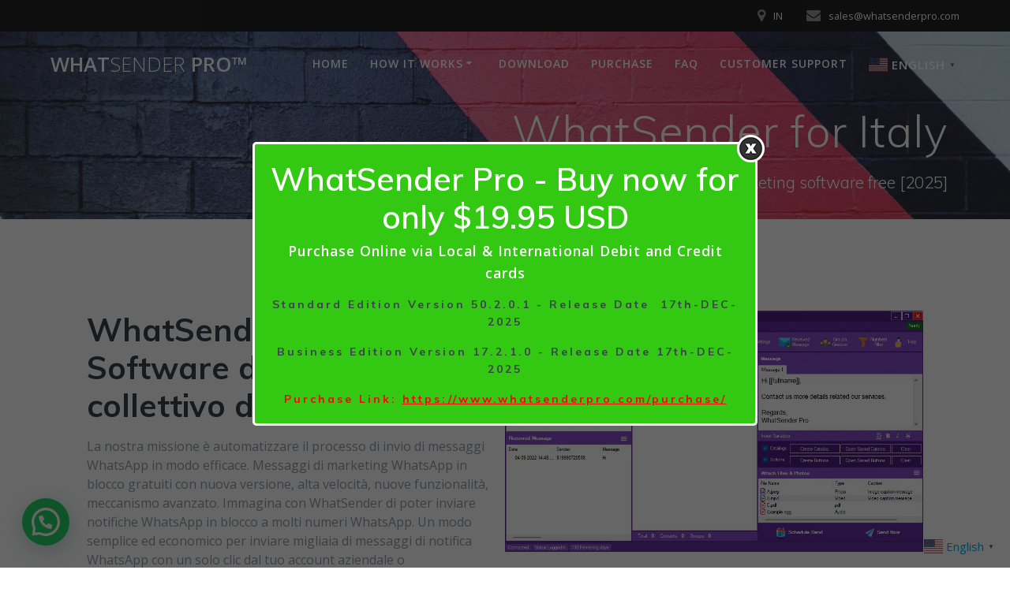

--- FILE ---
content_type: text/html; charset=UTF-8
request_url: https://www.whatsenderpro.com/italy-whatsender/
body_size: 24195
content:
<!DOCTYPE html>
<html lang="en-US">
<head>
    <meta charset="UTF-8">
    <meta name="viewport" content="width=device-width, initial-scale=1">
    <link rel="profile" href="http://gmpg.org/xfn/11">

	    <script>
        (function (exports, d) {
            var _isReady = false,
                _event,
                _fns = [];

            function onReady(event) {
                d.removeEventListener("DOMContentLoaded", onReady);
                _isReady = true;
                _event = event;
                _fns.forEach(function (_fn) {
                    var fn = _fn[0],
                        context = _fn[1];
                    fn.call(context || exports, window.jQuery);
                });
            }

            function onReadyIe(event) {
                if (d.readyState === "complete") {
                    d.detachEvent("onreadystatechange", onReadyIe);
                    _isReady = true;
                    _event = event;
                    _fns.forEach(function (_fn) {
                        var fn = _fn[0],
                            context = _fn[1];
                        fn.call(context || exports, event);
                    });
                }
            }

            d.addEventListener && d.addEventListener("DOMContentLoaded", onReady) ||
            d.attachEvent && d.attachEvent("onreadystatechange", onReadyIe);

            function domReady(fn, context) {
                if (_isReady) {
                    fn.call(context, _event);
                }

                _fns.push([fn, context]);
            }

            exports.mesmerizeDomReady = domReady;
        })(window, document);
    </script>
	<meta name='robots' content='index, follow, max-image-preview:large, max-snippet:-1, max-video-preview:-1' />

		<!-- Meta Tag Manager -->
		<meta property="og:title" content="WHATSENDER PRO™" />
		<meta property="og:type" content="website" />
		<meta property="og:url" content="https://www.whatsenderpro.com/" />
		<meta property="og:image" content="https://i.ibb.co/0jM7gRP/LOGO.jpg" />
		<meta property="og:image:width" content="300" />
		<meta property="og:image:height" content="300" />
		<meta property="og:description" content="Create your own WhatsApp marketing strategies with our bulk WhatsApp marketing software to reach your audience and potential clients." />
		<meta name="twitter:card" content="summary" />
		<meta name="twitter:site" content="@WHATSENDER PRO™" />
		<meta name="twitter:title" content="WHATSENDER PRO™" />
		<meta name="twitter:description" content="Create your own WhatsApp marketing strategies with our bulk WhatsApp marketing software to reach your audience and potential clients." />
		<meta name="twitter:image" content="https://i.ibb.co/0jM7gRP/LOGO.jpg" />
		<meta name="google-site-verification" content="lKzYoYNEyZgxwtRGQoNTw__2R4Br9Mi9MG0mDYbvP5A" />
		<meta name="keywords" content="whatsender, whatsenderpro, wstoolpro, bulk whatsapp sender, whatsapp bulk sender, bulk whatsapp software, whatsapp sender, whatsapp marketing software" />
		<!-- / Meta Tag Manager -->

	<!-- This site is optimized with the Yoast SEO plugin v26.6 - https://yoast.com/wordpress/plugins/seo/ -->
	<title>WhatSender for Italy - Invia messaggi WhatsApp in massa gratuitamente [2025]</title>
	<meta name="description" content="Whatsender italy è un software WhatsApp BULK SENDER gratuito. Puoi inviare direttamente messaggi personalizzati dal tuo pc ai tuoi clienti" />
	<link rel="canonical" href="https://www.whatsenderpro.com/italy-whatsender/" />
	<meta property="og:locale" content="en_US" />
	<meta property="og:type" content="article" />
	<meta property="og:title" content="WhatSender for Italy - Invia messaggi WhatsApp in massa gratuitamente [2025]" />
	<meta property="og:description" content="Whatsender italy è un software WhatsApp BULK SENDER gratuito. Puoi inviare direttamente messaggi personalizzati dal tuo pc ai tuoi clienti" />
	<meta property="og:url" content="https://www.whatsenderpro.com/italy-whatsender/" />
	<meta property="og:site_name" content="WhatSender Pro™" />
	<meta property="article:modified_time" content="2025-03-02T03:43:08+00:00" />
	<meta property="og:image" content="https://www.whatsenderpro.com/wp-content/uploads/2022/09/Main.png" />
	<meta name="twitter:card" content="summary_large_image" />
	<meta name="twitter:label1" content="Est. reading time" />
	<meta name="twitter:data1" content="6 minutes" />
	<script type="application/ld+json" class="yoast-schema-graph">{"@context":"https://schema.org","@graph":[{"@type":"WebPage","@id":"https://www.whatsenderpro.com/italy-whatsender/","url":"https://www.whatsenderpro.com/italy-whatsender/","name":"WhatSender for Italy - Invia messaggi WhatsApp in massa gratuitamente [2025]","isPartOf":{"@id":"https://www.whatsenderpro.com/#website"},"primaryImageOfPage":{"@id":"https://www.whatsenderpro.com/italy-whatsender/#primaryimage"},"image":{"@id":"https://www.whatsenderpro.com/italy-whatsender/#primaryimage"},"thumbnailUrl":"https://www.whatsenderpro.com/wp-content/uploads/2022/09/Main.png","datePublished":"2023-02-05T20:09:28+00:00","dateModified":"2025-03-02T03:43:08+00:00","description":"Whatsender italy è un software WhatsApp BULK SENDER gratuito. Puoi inviare direttamente messaggi personalizzati dal tuo pc ai tuoi clienti","breadcrumb":{"@id":"https://www.whatsenderpro.com/italy-whatsender/#breadcrumb"},"inLanguage":"en-US","potentialAction":[{"@type":"ReadAction","target":["https://www.whatsenderpro.com/italy-whatsender/"]}]},{"@type":"ImageObject","inLanguage":"en-US","@id":"https://www.whatsenderpro.com/italy-whatsender/#primaryimage","url":"https://www.whatsenderpro.com/wp-content/uploads/2022/09/Main.png","contentUrl":"https://www.whatsenderpro.com/wp-content/uploads/2022/09/Main.png","width":1047,"height":605,"caption":"WhatSender Pro"},{"@type":"BreadcrumbList","@id":"https://www.whatsenderpro.com/italy-whatsender/#breadcrumb","itemListElement":[{"@type":"ListItem","position":1,"name":"Home","item":"https://www.whatsenderpro.com/"},{"@type":"ListItem","position":2,"name":"WhatSender for Italy"}]},{"@type":"WebSite","@id":"https://www.whatsenderpro.com/#website","url":"https://www.whatsenderpro.com/","name":"WhatSender Pro™","description":"▷ Bulk WA marketing software free [2025]","publisher":{"@id":"https://www.whatsenderpro.com/#organization"},"potentialAction":[{"@type":"SearchAction","target":{"@type":"EntryPoint","urlTemplate":"https://www.whatsenderpro.com/?s={search_term_string}"},"query-input":{"@type":"PropertyValueSpecification","valueRequired":true,"valueName":"search_term_string"}}],"inLanguage":"en-US"},{"@type":"Organization","@id":"https://www.whatsenderpro.com/#organization","name":"WhatSender Pro","url":"https://www.whatsenderpro.com/","logo":{"@type":"ImageObject","inLanguage":"en-US","@id":"https://www.whatsenderpro.com/#/schema/logo/image/","url":"https://www.whatsenderpro.com/wp-content/uploads/2019/08/jpg.jpg","contentUrl":"https://www.whatsenderpro.com/wp-content/uploads/2019/08/jpg.jpg","width":250,"height":250,"caption":"WhatSender Pro"},"image":{"@id":"https://www.whatsenderpro.com/#/schema/logo/image/"}}]}</script>
	<!-- / Yoast SEO plugin. -->


<link rel='dns-prefetch' href='//www.googletagmanager.com' />
<link rel='dns-prefetch' href='//fonts.googleapis.com' />
<link rel="alternate" type="application/rss+xml" title="WhatSender Pro™ &raquo; Feed" href="https://www.whatsenderpro.com/feed/" />
<link rel="alternate" type="application/rss+xml" title="WhatSender Pro™ &raquo; Comments Feed" href="https://www.whatsenderpro.com/comments/feed/" />
<link rel="alternate" title="oEmbed (JSON)" type="application/json+oembed" href="https://www.whatsenderpro.com/wp-json/oembed/1.0/embed?url=https%3A%2F%2Fwww.whatsenderpro.com%2Fitaly-whatsender%2F" />
<link rel="alternate" title="oEmbed (XML)" type="text/xml+oembed" href="https://www.whatsenderpro.com/wp-json/oembed/1.0/embed?url=https%3A%2F%2Fwww.whatsenderpro.com%2Fitaly-whatsender%2F&#038;format=xml" />
<link rel="preload" href="https://www.whatsenderpro.com/wp-content/plugins/beaver-builder-lite-version/fonts/fontawesome/5.15.4/webfonts/fa-solid-900.woff2" as="font" type="font/woff2" crossorigin="anonymous">
<link rel="preload" href="https://www.whatsenderpro.com/wp-content/plugins/beaver-builder-lite-version/fonts/fontawesome/5.15.4/webfonts/fa-brands-400.woff2" as="font" type="font/woff2" crossorigin="anonymous">
		<!-- This site uses the Google Analytics by MonsterInsights plugin v9.10.1 - Using Analytics tracking - https://www.monsterinsights.com/ -->
							<script src="//www.googletagmanager.com/gtag/js?id=G-BZ1BVNCM43"  data-cfasync="false" data-wpfc-render="false" type="text/javascript" async></script>
			<script data-cfasync="false" data-wpfc-render="false" type="text/javascript">
				var mi_version = '9.10.1';
				var mi_track_user = true;
				var mi_no_track_reason = '';
								var MonsterInsightsDefaultLocations = {"page_location":"https:\/\/www.whatsenderpro.com\/italy-whatsender\/"};
								if ( typeof MonsterInsightsPrivacyGuardFilter === 'function' ) {
					var MonsterInsightsLocations = (typeof MonsterInsightsExcludeQuery === 'object') ? MonsterInsightsPrivacyGuardFilter( MonsterInsightsExcludeQuery ) : MonsterInsightsPrivacyGuardFilter( MonsterInsightsDefaultLocations );
				} else {
					var MonsterInsightsLocations = (typeof MonsterInsightsExcludeQuery === 'object') ? MonsterInsightsExcludeQuery : MonsterInsightsDefaultLocations;
				}

								var disableStrs = [
										'ga-disable-G-BZ1BVNCM43',
									];

				/* Function to detect opted out users */
				function __gtagTrackerIsOptedOut() {
					for (var index = 0; index < disableStrs.length; index++) {
						if (document.cookie.indexOf(disableStrs[index] + '=true') > -1) {
							return true;
						}
					}

					return false;
				}

				/* Disable tracking if the opt-out cookie exists. */
				if (__gtagTrackerIsOptedOut()) {
					for (var index = 0; index < disableStrs.length; index++) {
						window[disableStrs[index]] = true;
					}
				}

				/* Opt-out function */
				function __gtagTrackerOptout() {
					for (var index = 0; index < disableStrs.length; index++) {
						document.cookie = disableStrs[index] + '=true; expires=Thu, 31 Dec 2099 23:59:59 UTC; path=/';
						window[disableStrs[index]] = true;
					}
				}

				if ('undefined' === typeof gaOptout) {
					function gaOptout() {
						__gtagTrackerOptout();
					}
				}
								window.dataLayer = window.dataLayer || [];

				window.MonsterInsightsDualTracker = {
					helpers: {},
					trackers: {},
				};
				if (mi_track_user) {
					function __gtagDataLayer() {
						dataLayer.push(arguments);
					}

					function __gtagTracker(type, name, parameters) {
						if (!parameters) {
							parameters = {};
						}

						if (parameters.send_to) {
							__gtagDataLayer.apply(null, arguments);
							return;
						}

						if (type === 'event') {
														parameters.send_to = monsterinsights_frontend.v4_id;
							var hookName = name;
							if (typeof parameters['event_category'] !== 'undefined') {
								hookName = parameters['event_category'] + ':' + name;
							}

							if (typeof MonsterInsightsDualTracker.trackers[hookName] !== 'undefined') {
								MonsterInsightsDualTracker.trackers[hookName](parameters);
							} else {
								__gtagDataLayer('event', name, parameters);
							}
							
						} else {
							__gtagDataLayer.apply(null, arguments);
						}
					}

					__gtagTracker('js', new Date());
					__gtagTracker('set', {
						'developer_id.dZGIzZG': true,
											});
					if ( MonsterInsightsLocations.page_location ) {
						__gtagTracker('set', MonsterInsightsLocations);
					}
										__gtagTracker('config', 'G-BZ1BVNCM43', {"forceSSL":"true"} );
										window.gtag = __gtagTracker;										(function () {
						/* https://developers.google.com/analytics/devguides/collection/analyticsjs/ */
						/* ga and __gaTracker compatibility shim. */
						var noopfn = function () {
							return null;
						};
						var newtracker = function () {
							return new Tracker();
						};
						var Tracker = function () {
							return null;
						};
						var p = Tracker.prototype;
						p.get = noopfn;
						p.set = noopfn;
						p.send = function () {
							var args = Array.prototype.slice.call(arguments);
							args.unshift('send');
							__gaTracker.apply(null, args);
						};
						var __gaTracker = function () {
							var len = arguments.length;
							if (len === 0) {
								return;
							}
							var f = arguments[len - 1];
							if (typeof f !== 'object' || f === null || typeof f.hitCallback !== 'function') {
								if ('send' === arguments[0]) {
									var hitConverted, hitObject = false, action;
									if ('event' === arguments[1]) {
										if ('undefined' !== typeof arguments[3]) {
											hitObject = {
												'eventAction': arguments[3],
												'eventCategory': arguments[2],
												'eventLabel': arguments[4],
												'value': arguments[5] ? arguments[5] : 1,
											}
										}
									}
									if ('pageview' === arguments[1]) {
										if ('undefined' !== typeof arguments[2]) {
											hitObject = {
												'eventAction': 'page_view',
												'page_path': arguments[2],
											}
										}
									}
									if (typeof arguments[2] === 'object') {
										hitObject = arguments[2];
									}
									if (typeof arguments[5] === 'object') {
										Object.assign(hitObject, arguments[5]);
									}
									if ('undefined' !== typeof arguments[1].hitType) {
										hitObject = arguments[1];
										if ('pageview' === hitObject.hitType) {
											hitObject.eventAction = 'page_view';
										}
									}
									if (hitObject) {
										action = 'timing' === arguments[1].hitType ? 'timing_complete' : hitObject.eventAction;
										hitConverted = mapArgs(hitObject);
										__gtagTracker('event', action, hitConverted);
									}
								}
								return;
							}

							function mapArgs(args) {
								var arg, hit = {};
								var gaMap = {
									'eventCategory': 'event_category',
									'eventAction': 'event_action',
									'eventLabel': 'event_label',
									'eventValue': 'event_value',
									'nonInteraction': 'non_interaction',
									'timingCategory': 'event_category',
									'timingVar': 'name',
									'timingValue': 'value',
									'timingLabel': 'event_label',
									'page': 'page_path',
									'location': 'page_location',
									'title': 'page_title',
									'referrer' : 'page_referrer',
								};
								for (arg in args) {
																		if (!(!args.hasOwnProperty(arg) || !gaMap.hasOwnProperty(arg))) {
										hit[gaMap[arg]] = args[arg];
									} else {
										hit[arg] = args[arg];
									}
								}
								return hit;
							}

							try {
								f.hitCallback();
							} catch (ex) {
							}
						};
						__gaTracker.create = newtracker;
						__gaTracker.getByName = newtracker;
						__gaTracker.getAll = function () {
							return [];
						};
						__gaTracker.remove = noopfn;
						__gaTracker.loaded = true;
						window['__gaTracker'] = __gaTracker;
					})();
									} else {
										console.log("");
					(function () {
						function __gtagTracker() {
							return null;
						}

						window['__gtagTracker'] = __gtagTracker;
						window['gtag'] = __gtagTracker;
					})();
									}
			</script>
							<!-- / Google Analytics by MonsterInsights -->
		<style id='wp-img-auto-sizes-contain-inline-css' type='text/css'>
img:is([sizes=auto i],[sizes^="auto," i]){contain-intrinsic-size:3000px 1500px}
/*# sourceURL=wp-img-auto-sizes-contain-inline-css */
</style>
<style id='wp-emoji-styles-inline-css' type='text/css'>

	img.wp-smiley, img.emoji {
		display: inline !important;
		border: none !important;
		box-shadow: none !important;
		height: 1em !important;
		width: 1em !important;
		margin: 0 0.07em !important;
		vertical-align: -0.1em !important;
		background: none !important;
		padding: 0 !important;
	}
/*# sourceURL=wp-emoji-styles-inline-css */
</style>
<style id='wp-block-library-inline-css' type='text/css'>
:root{--wp-block-synced-color:#7a00df;--wp-block-synced-color--rgb:122,0,223;--wp-bound-block-color:var(--wp-block-synced-color);--wp-editor-canvas-background:#ddd;--wp-admin-theme-color:#007cba;--wp-admin-theme-color--rgb:0,124,186;--wp-admin-theme-color-darker-10:#006ba1;--wp-admin-theme-color-darker-10--rgb:0,107,160.5;--wp-admin-theme-color-darker-20:#005a87;--wp-admin-theme-color-darker-20--rgb:0,90,135;--wp-admin-border-width-focus:2px}@media (min-resolution:192dpi){:root{--wp-admin-border-width-focus:1.5px}}.wp-element-button{cursor:pointer}:root .has-very-light-gray-background-color{background-color:#eee}:root .has-very-dark-gray-background-color{background-color:#313131}:root .has-very-light-gray-color{color:#eee}:root .has-very-dark-gray-color{color:#313131}:root .has-vivid-green-cyan-to-vivid-cyan-blue-gradient-background{background:linear-gradient(135deg,#00d084,#0693e3)}:root .has-purple-crush-gradient-background{background:linear-gradient(135deg,#34e2e4,#4721fb 50%,#ab1dfe)}:root .has-hazy-dawn-gradient-background{background:linear-gradient(135deg,#faaca8,#dad0ec)}:root .has-subdued-olive-gradient-background{background:linear-gradient(135deg,#fafae1,#67a671)}:root .has-atomic-cream-gradient-background{background:linear-gradient(135deg,#fdd79a,#004a59)}:root .has-nightshade-gradient-background{background:linear-gradient(135deg,#330968,#31cdcf)}:root .has-midnight-gradient-background{background:linear-gradient(135deg,#020381,#2874fc)}:root{--wp--preset--font-size--normal:16px;--wp--preset--font-size--huge:42px}.has-regular-font-size{font-size:1em}.has-larger-font-size{font-size:2.625em}.has-normal-font-size{font-size:var(--wp--preset--font-size--normal)}.has-huge-font-size{font-size:var(--wp--preset--font-size--huge)}.has-text-align-center{text-align:center}.has-text-align-left{text-align:left}.has-text-align-right{text-align:right}.has-fit-text{white-space:nowrap!important}#end-resizable-editor-section{display:none}.aligncenter{clear:both}.items-justified-left{justify-content:flex-start}.items-justified-center{justify-content:center}.items-justified-right{justify-content:flex-end}.items-justified-space-between{justify-content:space-between}.screen-reader-text{border:0;clip-path:inset(50%);height:1px;margin:-1px;overflow:hidden;padding:0;position:absolute;width:1px;word-wrap:normal!important}.screen-reader-text:focus{background-color:#ddd;clip-path:none;color:#444;display:block;font-size:1em;height:auto;left:5px;line-height:normal;padding:15px 23px 14px;text-decoration:none;top:5px;width:auto;z-index:100000}html :where(.has-border-color){border-style:solid}html :where([style*=border-top-color]){border-top-style:solid}html :where([style*=border-right-color]){border-right-style:solid}html :where([style*=border-bottom-color]){border-bottom-style:solid}html :where([style*=border-left-color]){border-left-style:solid}html :where([style*=border-width]){border-style:solid}html :where([style*=border-top-width]){border-top-style:solid}html :where([style*=border-right-width]){border-right-style:solid}html :where([style*=border-bottom-width]){border-bottom-style:solid}html :where([style*=border-left-width]){border-left-style:solid}html :where(img[class*=wp-image-]){height:auto;max-width:100%}:where(figure){margin:0 0 1em}html :where(.is-position-sticky){--wp-admin--admin-bar--position-offset:var(--wp-admin--admin-bar--height,0px)}@media screen and (max-width:600px){html :where(.is-position-sticky){--wp-admin--admin-bar--position-offset:0px}}

/*# sourceURL=wp-block-library-inline-css */
</style><style id='global-styles-inline-css' type='text/css'>
:root{--wp--preset--aspect-ratio--square: 1;--wp--preset--aspect-ratio--4-3: 4/3;--wp--preset--aspect-ratio--3-4: 3/4;--wp--preset--aspect-ratio--3-2: 3/2;--wp--preset--aspect-ratio--2-3: 2/3;--wp--preset--aspect-ratio--16-9: 16/9;--wp--preset--aspect-ratio--9-16: 9/16;--wp--preset--color--black: #000000;--wp--preset--color--cyan-bluish-gray: #abb8c3;--wp--preset--color--white: #ffffff;--wp--preset--color--pale-pink: #f78da7;--wp--preset--color--vivid-red: #cf2e2e;--wp--preset--color--luminous-vivid-orange: #ff6900;--wp--preset--color--luminous-vivid-amber: #fcb900;--wp--preset--color--light-green-cyan: #7bdcb5;--wp--preset--color--vivid-green-cyan: #00d084;--wp--preset--color--pale-cyan-blue: #8ed1fc;--wp--preset--color--vivid-cyan-blue: #0693e3;--wp--preset--color--vivid-purple: #9b51e0;--wp--preset--gradient--vivid-cyan-blue-to-vivid-purple: linear-gradient(135deg,rgb(6,147,227) 0%,rgb(155,81,224) 100%);--wp--preset--gradient--light-green-cyan-to-vivid-green-cyan: linear-gradient(135deg,rgb(122,220,180) 0%,rgb(0,208,130) 100%);--wp--preset--gradient--luminous-vivid-amber-to-luminous-vivid-orange: linear-gradient(135deg,rgb(252,185,0) 0%,rgb(255,105,0) 100%);--wp--preset--gradient--luminous-vivid-orange-to-vivid-red: linear-gradient(135deg,rgb(255,105,0) 0%,rgb(207,46,46) 100%);--wp--preset--gradient--very-light-gray-to-cyan-bluish-gray: linear-gradient(135deg,rgb(238,238,238) 0%,rgb(169,184,195) 100%);--wp--preset--gradient--cool-to-warm-spectrum: linear-gradient(135deg,rgb(74,234,220) 0%,rgb(151,120,209) 20%,rgb(207,42,186) 40%,rgb(238,44,130) 60%,rgb(251,105,98) 80%,rgb(254,248,76) 100%);--wp--preset--gradient--blush-light-purple: linear-gradient(135deg,rgb(255,206,236) 0%,rgb(152,150,240) 100%);--wp--preset--gradient--blush-bordeaux: linear-gradient(135deg,rgb(254,205,165) 0%,rgb(254,45,45) 50%,rgb(107,0,62) 100%);--wp--preset--gradient--luminous-dusk: linear-gradient(135deg,rgb(255,203,112) 0%,rgb(199,81,192) 50%,rgb(65,88,208) 100%);--wp--preset--gradient--pale-ocean: linear-gradient(135deg,rgb(255,245,203) 0%,rgb(182,227,212) 50%,rgb(51,167,181) 100%);--wp--preset--gradient--electric-grass: linear-gradient(135deg,rgb(202,248,128) 0%,rgb(113,206,126) 100%);--wp--preset--gradient--midnight: linear-gradient(135deg,rgb(2,3,129) 0%,rgb(40,116,252) 100%);--wp--preset--font-size--small: 13px;--wp--preset--font-size--medium: 20px;--wp--preset--font-size--large: 36px;--wp--preset--font-size--x-large: 42px;--wp--preset--spacing--20: 0.44rem;--wp--preset--spacing--30: 0.67rem;--wp--preset--spacing--40: 1rem;--wp--preset--spacing--50: 1.5rem;--wp--preset--spacing--60: 2.25rem;--wp--preset--spacing--70: 3.38rem;--wp--preset--spacing--80: 5.06rem;--wp--preset--shadow--natural: 6px 6px 9px rgba(0, 0, 0, 0.2);--wp--preset--shadow--deep: 12px 12px 50px rgba(0, 0, 0, 0.4);--wp--preset--shadow--sharp: 6px 6px 0px rgba(0, 0, 0, 0.2);--wp--preset--shadow--outlined: 6px 6px 0px -3px rgb(255, 255, 255), 6px 6px rgb(0, 0, 0);--wp--preset--shadow--crisp: 6px 6px 0px rgb(0, 0, 0);}:where(.is-layout-flex){gap: 0.5em;}:where(.is-layout-grid){gap: 0.5em;}body .is-layout-flex{display: flex;}.is-layout-flex{flex-wrap: wrap;align-items: center;}.is-layout-flex > :is(*, div){margin: 0;}body .is-layout-grid{display: grid;}.is-layout-grid > :is(*, div){margin: 0;}:where(.wp-block-columns.is-layout-flex){gap: 2em;}:where(.wp-block-columns.is-layout-grid){gap: 2em;}:where(.wp-block-post-template.is-layout-flex){gap: 1.25em;}:where(.wp-block-post-template.is-layout-grid){gap: 1.25em;}.has-black-color{color: var(--wp--preset--color--black) !important;}.has-cyan-bluish-gray-color{color: var(--wp--preset--color--cyan-bluish-gray) !important;}.has-white-color{color: var(--wp--preset--color--white) !important;}.has-pale-pink-color{color: var(--wp--preset--color--pale-pink) !important;}.has-vivid-red-color{color: var(--wp--preset--color--vivid-red) !important;}.has-luminous-vivid-orange-color{color: var(--wp--preset--color--luminous-vivid-orange) !important;}.has-luminous-vivid-amber-color{color: var(--wp--preset--color--luminous-vivid-amber) !important;}.has-light-green-cyan-color{color: var(--wp--preset--color--light-green-cyan) !important;}.has-vivid-green-cyan-color{color: var(--wp--preset--color--vivid-green-cyan) !important;}.has-pale-cyan-blue-color{color: var(--wp--preset--color--pale-cyan-blue) !important;}.has-vivid-cyan-blue-color{color: var(--wp--preset--color--vivid-cyan-blue) !important;}.has-vivid-purple-color{color: var(--wp--preset--color--vivid-purple) !important;}.has-black-background-color{background-color: var(--wp--preset--color--black) !important;}.has-cyan-bluish-gray-background-color{background-color: var(--wp--preset--color--cyan-bluish-gray) !important;}.has-white-background-color{background-color: var(--wp--preset--color--white) !important;}.has-pale-pink-background-color{background-color: var(--wp--preset--color--pale-pink) !important;}.has-vivid-red-background-color{background-color: var(--wp--preset--color--vivid-red) !important;}.has-luminous-vivid-orange-background-color{background-color: var(--wp--preset--color--luminous-vivid-orange) !important;}.has-luminous-vivid-amber-background-color{background-color: var(--wp--preset--color--luminous-vivid-amber) !important;}.has-light-green-cyan-background-color{background-color: var(--wp--preset--color--light-green-cyan) !important;}.has-vivid-green-cyan-background-color{background-color: var(--wp--preset--color--vivid-green-cyan) !important;}.has-pale-cyan-blue-background-color{background-color: var(--wp--preset--color--pale-cyan-blue) !important;}.has-vivid-cyan-blue-background-color{background-color: var(--wp--preset--color--vivid-cyan-blue) !important;}.has-vivid-purple-background-color{background-color: var(--wp--preset--color--vivid-purple) !important;}.has-black-border-color{border-color: var(--wp--preset--color--black) !important;}.has-cyan-bluish-gray-border-color{border-color: var(--wp--preset--color--cyan-bluish-gray) !important;}.has-white-border-color{border-color: var(--wp--preset--color--white) !important;}.has-pale-pink-border-color{border-color: var(--wp--preset--color--pale-pink) !important;}.has-vivid-red-border-color{border-color: var(--wp--preset--color--vivid-red) !important;}.has-luminous-vivid-orange-border-color{border-color: var(--wp--preset--color--luminous-vivid-orange) !important;}.has-luminous-vivid-amber-border-color{border-color: var(--wp--preset--color--luminous-vivid-amber) !important;}.has-light-green-cyan-border-color{border-color: var(--wp--preset--color--light-green-cyan) !important;}.has-vivid-green-cyan-border-color{border-color: var(--wp--preset--color--vivid-green-cyan) !important;}.has-pale-cyan-blue-border-color{border-color: var(--wp--preset--color--pale-cyan-blue) !important;}.has-vivid-cyan-blue-border-color{border-color: var(--wp--preset--color--vivid-cyan-blue) !important;}.has-vivid-purple-border-color{border-color: var(--wp--preset--color--vivid-purple) !important;}.has-vivid-cyan-blue-to-vivid-purple-gradient-background{background: var(--wp--preset--gradient--vivid-cyan-blue-to-vivid-purple) !important;}.has-light-green-cyan-to-vivid-green-cyan-gradient-background{background: var(--wp--preset--gradient--light-green-cyan-to-vivid-green-cyan) !important;}.has-luminous-vivid-amber-to-luminous-vivid-orange-gradient-background{background: var(--wp--preset--gradient--luminous-vivid-amber-to-luminous-vivid-orange) !important;}.has-luminous-vivid-orange-to-vivid-red-gradient-background{background: var(--wp--preset--gradient--luminous-vivid-orange-to-vivid-red) !important;}.has-very-light-gray-to-cyan-bluish-gray-gradient-background{background: var(--wp--preset--gradient--very-light-gray-to-cyan-bluish-gray) !important;}.has-cool-to-warm-spectrum-gradient-background{background: var(--wp--preset--gradient--cool-to-warm-spectrum) !important;}.has-blush-light-purple-gradient-background{background: var(--wp--preset--gradient--blush-light-purple) !important;}.has-blush-bordeaux-gradient-background{background: var(--wp--preset--gradient--blush-bordeaux) !important;}.has-luminous-dusk-gradient-background{background: var(--wp--preset--gradient--luminous-dusk) !important;}.has-pale-ocean-gradient-background{background: var(--wp--preset--gradient--pale-ocean) !important;}.has-electric-grass-gradient-background{background: var(--wp--preset--gradient--electric-grass) !important;}.has-midnight-gradient-background{background: var(--wp--preset--gradient--midnight) !important;}.has-small-font-size{font-size: var(--wp--preset--font-size--small) !important;}.has-medium-font-size{font-size: var(--wp--preset--font-size--medium) !important;}.has-large-font-size{font-size: var(--wp--preset--font-size--large) !important;}.has-x-large-font-size{font-size: var(--wp--preset--font-size--x-large) !important;}
/*# sourceURL=global-styles-inline-css */
</style>

<style id='classic-theme-styles-inline-css' type='text/css'>
/*! This file is auto-generated */
.wp-block-button__link{color:#fff;background-color:#32373c;border-radius:9999px;box-shadow:none;text-decoration:none;padding:calc(.667em + 2px) calc(1.333em + 2px);font-size:1.125em}.wp-block-file__button{background:#32373c;color:#fff;text-decoration:none}
/*# sourceURL=/wp-includes/css/classic-themes.min.css */
</style>
<link rel='stylesheet' id='fca-ept-editor-style-css' href='https://www.whatsenderpro.com/wp-content/plugins/easy-pricing-tables/assets/blocks/editor/fca-ept-editor.min.css?ver=4.1.1' type='text/css' media='all' />
<link rel='stylesheet' id='fca-ept-layout1-style-css' href='https://www.whatsenderpro.com/wp-content/plugins/easy-pricing-tables/assets/blocks/layout1/fca-ept-layout1.min.css?ver=4.1.1' type='text/css' media='all' />
<link rel='stylesheet' id='fca-ept-layout2-style-css' href='https://www.whatsenderpro.com/wp-content/plugins/easy-pricing-tables/assets/blocks/layout2/fca-ept-layout2.min.css?ver=4.1.1' type='text/css' media='all' />
<link rel='stylesheet' id='font-awesome-5-css' href='https://www.whatsenderpro.com/wp-content/plugins/beaver-builder-lite-version/fonts/fontawesome/5.15.4/css/all.min.css?ver=2.9.4.1' type='text/css' media='all' />
<link rel='stylesheet' id='fl-builder-layout-2259-css' href='https://www.whatsenderpro.com/wp-content/uploads/bb-plugin/cache/2259-layout.css?ver=57a8f59d40f391dc1ce1b09584ea5138' type='text/css' media='all' />
<link rel='stylesheet' id='wpsm_ac-font-awesome-front-css' href='https://www.whatsenderpro.com/wp-content/plugins/responsive-accordion-and-collapse/css/font-awesome/css/font-awesome.min.css?ver=6.9' type='text/css' media='all' />
<link rel='stylesheet' id='wpsm_ac_bootstrap-front-css' href='https://www.whatsenderpro.com/wp-content/plugins/responsive-accordion-and-collapse/css/bootstrap-front.css?ver=6.9' type='text/css' media='all' />
<link rel='stylesheet' id='wmpci-public-style-css' href='https://www.whatsenderpro.com/wp-content/plugins/wp-modal-popup-with-cookie-integration/assets/css/wmpci-public.css?ver=2.5' type='text/css' media='all' />
<link rel='stylesheet' id='mesmerize-style-css' href='https://www.whatsenderpro.com/wp-content/themes/mesmerize/style.min.css?ver=1.6.158' type='text/css' media='all' />
<style id='mesmerize-style-inline-css' type='text/css'>
img.logo.dark, img.custom-logo{width:auto;max-height:70px !important;}
/** cached kirki style */@media screen and (min-width: 768px){.header{background-position:center center;}}.mesmerize-front-page .header-separator .svg-white-bg{fill:#ffffff!important;}.mesmerize-front-page .header-separator path.svg-accent{stroke:#FF8C00!important;}.mesmerize-front-page .header-separator svg{height:154px!important;}.header.color-overlay:after{filter:invert(0%) ;}.header-homepage .header-description-row{padding-top:5%;padding-bottom:8%;}.inner-header-description{padding-top:1%;padding-bottom:1%;}@media screen and (max-width:767px){.header-homepage .header-description-row{padding-top:10%;padding-bottom:10%;}}@media only screen and (min-width: 768px){.header-content .align-holder{width:100%!important;}.header-homepage:not(.header-slide) .header-hero-media{-webkit-flex-basis:53%;-moz-flex-basis:53%;-ms-flex-preferred-size:53%;flex-basis:53%;max-width:53%;width:53%;}.header-homepage:not(.header-slide) .header-hero-content{-webkit-flex-basis:calc(100% - 53%)!important;-moz-flex-basis:calc(100% - 53%)!important;-ms-flex-preferred-size:calc(100% - 53%)!important;flex-basis:calc(100% - 53%)!important;max-width:calc(100% - 53%)!important;width:calc(100% - 53%)!important;}.inner-header-description{text-align:right!important;}}
/*# sourceURL=mesmerize-style-inline-css */
</style>
<link rel='stylesheet' id='mesmerize-style-bundle-css' href='https://www.whatsenderpro.com/wp-content/themes/mesmerize/assets/css/theme.bundle.min.css?ver=1.6.158' type='text/css' media='all' />
<link rel='stylesheet' id='mesmerize-fonts-css' href="" data-href='https://fonts.googleapis.com/css?family=Open+Sans%3A300%2C400%2C600%2C700%7CMuli%3A300%2C300italic%2C400%2C400italic%2C600%2C600italic%2C700%2C700italic%2C900%2C900italic%7CPlayfair+Display%3A400%2C400italic%2C700%2C700italic&#038;subset=latin%2Clatin-ext&#038;display=swap' type='text/css' media='all' />
<script type="text/javascript" src="https://www.whatsenderpro.com/wp-content/plugins/google-analytics-for-wordpress/assets/js/frontend-gtag.min.js?ver=9.10.1" id="monsterinsights-frontend-script-js" async="async" data-wp-strategy="async"></script>
<script data-cfasync="false" data-wpfc-render="false" type="text/javascript" id='monsterinsights-frontend-script-js-extra'>/* <![CDATA[ */
var monsterinsights_frontend = {"js_events_tracking":"true","download_extensions":"doc,pdf,ppt,zip,xls,docx,pptx,xlsx","inbound_paths":"[]","home_url":"https:\/\/www.whatsenderpro.com","hash_tracking":"false","v4_id":"G-BZ1BVNCM43"};/* ]]> */
</script>
<script type="text/javascript" src="https://www.whatsenderpro.com/wp-includes/js/jquery/jquery.min.js?ver=3.7.1" id="jquery-core-js"></script>
<script type="text/javascript" src="https://www.whatsenderpro.com/wp-includes/js/jquery/jquery-migrate.min.js?ver=3.4.1" id="jquery-migrate-js"></script>
<script type="text/javascript" id="jquery-js-after">
/* <![CDATA[ */
    
        (function () {
            function setHeaderTopSpacing() {

                setTimeout(function() {
                  var headerTop = document.querySelector('.header-top');
                  var headers = document.querySelectorAll('.header-wrapper .header,.header-wrapper .header-homepage');

                  for (var i = 0; i < headers.length; i++) {
                      var item = headers[i];
                      item.style.paddingTop = headerTop.getBoundingClientRect().height + "px";
                  }

                    var languageSwitcher = document.querySelector('.mesmerize-language-switcher');

                    if(languageSwitcher){
                        languageSwitcher.style.top = "calc( " +  headerTop.getBoundingClientRect().height + "px + 1rem)" ;
                    }
                    
                }, 100);

             
            }

            window.addEventListener('resize', setHeaderTopSpacing);
            window.mesmerizeSetHeaderTopSpacing = setHeaderTopSpacing
            mesmerizeDomReady(setHeaderTopSpacing);
        })();
    
    
//# sourceURL=jquery-js-after
/* ]]> */
</script>

<!-- Google tag (gtag.js) snippet added by Site Kit -->
<!-- Google Analytics snippet added by Site Kit -->
<!-- Google Ads snippet added by Site Kit -->
<script type="text/javascript" src="https://www.googletagmanager.com/gtag/js?id=G-FW092B6SBE" id="google_gtagjs-js" async></script>
<script type="text/javascript" id="google_gtagjs-js-after">
/* <![CDATA[ */
window.dataLayer = window.dataLayer || [];function gtag(){dataLayer.push(arguments);}
gtag("set","linker",{"domains":["www.whatsenderpro.com"]});
gtag("js", new Date());
gtag("set", "developer_id.dZTNiMT", true);
gtag("config", "G-FW092B6SBE");
gtag("config", "AW-673700453");
 window._googlesitekit = window._googlesitekit || {}; window._googlesitekit.throttledEvents = []; window._googlesitekit.gtagEvent = (name, data) => { var key = JSON.stringify( { name, data } ); if ( !! window._googlesitekit.throttledEvents[ key ] ) { return; } window._googlesitekit.throttledEvents[ key ] = true; setTimeout( () => { delete window._googlesitekit.throttledEvents[ key ]; }, 5 ); gtag( "event", name, { ...data, event_source: "site-kit" } ); }; 
//# sourceURL=google_gtagjs-js-after
/* ]]> */
</script>
<link rel="https://api.w.org/" href="https://www.whatsenderpro.com/wp-json/" /><link rel="alternate" title="JSON" type="application/json" href="https://www.whatsenderpro.com/wp-json/wp/v2/pages/2259" /><link rel="EditURI" type="application/rsd+xml" title="RSD" href="https://www.whatsenderpro.com/xmlrpc.php?rsd" />
<meta name="generator" content="WordPress 6.9" />
<link rel='shortlink' href='https://www.whatsenderpro.com/?p=2259' />
<meta name="generator" content="Site Kit by Google 1.168.0" /><meta name = "yandex-verification" content = "e20be410a5a221ef" />

<style>
.wpcf7-form-control.wpcf7-submit {
    border-radius: 5px;
    text-align: center;
    cursor: pointer;
    display: inline-block;
    border: 2px solid #03a9f4;
    color: #fff;
    background-color: #03a9f4;
    border-color: #03a9f4;
}
</style>

<!-- Google Tag Manager -->
<script>(function(w,d,s,l,i){w[l]=w[l]||[];w[l].push({'gtm.start':
new Date().getTime(),event:'gtm.js'});var f=d.getElementsByTagName(s)[0],
j=d.createElement(s),dl=l!='dataLayer'?'&l='+l:'';j.async=true;j.src=
'https://www.googletagmanager.com/gtm.js?id='+i+dl;f.parentNode.insertBefore(j,f);
})(window,document,'script','dataLayer','GTM-NTJRG7VR');</script>
<!-- End Google Tag Manager --><style>/* CSS added by WP Meta and Date Remover*/.wp-block-post-author__name{display:none !important;} .wp-block-post-date{display:none !important;} .entry-meta {display:none !important;} .home .entry-meta { display: none; } .entry-footer {display:none !important;} .home .entry-footer { display: none; }</style>        <style data-name="header-gradient-overlay">
            .header .background-overlay {
                background: linear-gradient(135deg , rgba(102,126,234, 0.8) 0%, rgba(118,75,162,0.8) 100%);
            }
        </style>
        <script type="text/javascript" data-name="async-styles">
        (function () {
            var links = document.querySelectorAll('link[data-href]');
            for (var i = 0; i < links.length; i++) {
                var item = links[i];
                item.href = item.getAttribute('data-href')
            }
        })();
    </script>
	<style type="text/css" id="custom-background-css">
body.custom-background { background-color: #ffffff; }
</style>
	<link rel="icon" href="https://www.whatsenderpro.com/wp-content/uploads/2020/10/cropped-favicon-32x32.png" sizes="32x32" />
<link rel="icon" href="https://www.whatsenderpro.com/wp-content/uploads/2020/10/cropped-favicon-192x192.png" sizes="192x192" />
<link rel="apple-touch-icon" href="https://www.whatsenderpro.com/wp-content/uploads/2020/10/cropped-favicon-180x180.png" />
<meta name="msapplication-TileImage" content="https://www.whatsenderpro.com/wp-content/uploads/2020/10/cropped-favicon-270x270.png" />
		<style type="text/css" id="wp-custom-css">
			[class*="overlappable-"] {
    background-color: #f5fafd!important;
}
.footer-contact-boxes .footer-bg-accent{
    padding-left: 1rem;
    padding-right: 1rem;
    background-color: #03A9F4;
}
		</style>
			<style id="page-content-custom-styles">
			</style>
	        <style data-name="header-shapes">
            .header.color-overlay:after {background:url(https://www.whatsenderpro.com/wp-content/themes/mesmerize/assets/images/header-shapes/circles.png) center center/ cover no-repeat}        </style>
            <style data-name="background-content-colors">
        .mesmerize-inner-page .page-content,
        .mesmerize-inner-page .content,
        .mesmerize-front-page.mesmerize-content-padding .page-content {
            background-color: #ffffff;
        }
    </style>
    <link rel='stylesheet' id='joinchat-css' href='https://www.whatsenderpro.com/wp-content/plugins/creame-whatsapp-me/public/css/joinchat.min.css?ver=6.0.8' type='text/css' media='all' />
<style id='joinchat-inline-css' type='text/css'>
.joinchat{--ch:142;--cs:70%;--cl:49%;--bw:1}
/*# sourceURL=joinchat-inline-css */
</style>
</head>

<body class="wp-singular page-template-default page page-id-2259 custom-background wp-theme-mesmerize fl-builder fl-builder-lite-2-9-4-1 fl-no-js overlap-first-section mesmerize-inner-page">
<!-- Google Tag Manager (noscript) -->
<noscript><iframe src="https://www.googletagmanager.com/ns.html?id=GTM-NTJRG7VR"
height="0" width="0" style="display:none;visibility:hidden"></iframe></noscript>
<!-- End Google Tag Manager (noscript) --><style>
.screen-reader-text[href="#page-content"]:focus {
   background-color: #f1f1f1;
   border-radius: 3px;
   box-shadow: 0 0 2px 2px rgba(0, 0, 0, 0.6);
   clip: auto !important;
   clip-path: none;
   color: #21759b;

}
</style>
<a class="skip-link screen-reader-text" href="#page-content">Skip to content</a>

<div  id="page-top" class="header-top">
	        <div class="header-top-bar ">
            <div class="">
                <div class="header-top-bar-inner row middle-xs start-xs ">
                        <div class="header-top-bar-area  col-xs area-left">
            </div>
                            <div class="header-top-bar-area  col-xs-fit area-right">
                  <div class="top-bar-field" data-type="group"   data-dynamic-mod="true">
              <i class="fa fa-map-marker"></i>
              <span>IN</span>
          </div>
                    <div class="top-bar-field" data-type="group"   data-dynamic-mod="true">
              <i class="fa fa-envelope"></i>
              <span>sales@whatsenderpro.com</span>
          </div>
              </div>
                    </div>
            </div>
        </div>
        	<div class="navigation-bar "  data-sticky='0'  data-sticky-mobile='1'  data-sticky-to='top' >
    <div class="navigation-wrapper ">
    	<div class="row basis-auto">
	        <div class="logo_col col-xs col-sm-fit">
	            <a class="text-logo" data-type="group"  data-dynamic-mod="true" href="https://www.whatsenderpro.com/">What<span style="font-weight: 300;" class="span12">Sender</span> Pro™</a>	        </div>
	        <div class="main_menu_col col-xs">
	            <div id="mainmenu_container" class="row"><ul id="main_menu" class="active-line-bottom main-menu dropdown-menu"><li id="menu-item-76" class="menu-item menu-item-type-post_type menu-item-object-page menu-item-home menu-item-76"><a href="https://www.whatsenderpro.com/">Home</a></li>
<li id="menu-item-1360" class="menu-item menu-item-type-post_type menu-item-object-page menu-item-has-children menu-item-1360"><a href="https://www.whatsenderpro.com/how-it-works/">HOW IT WORKS</a>
<ul class="sub-menu">
	<li id="menu-item-1949" class="menu-item menu-item-type-post_type menu-item-object-page menu-item-1949"><a href="https://www.whatsenderpro.com/standard-edition-how-it-works/">STANDARD EDITION</a></li>
	<li id="menu-item-1950" class="menu-item menu-item-type-post_type menu-item-object-page menu-item-1950"><a href="https://www.whatsenderpro.com/business-edition-how-it-works/">BUSINESS EDITION</a></li>
</ul>
</li>
<li id="menu-item-1427" class="menu-item menu-item-type-post_type menu-item-object-page menu-item-1427"><a href="https://www.whatsenderpro.com/download-whatsender/">Download</a></li>
<li id="menu-item-1235" class="menu-item menu-item-type-post_type menu-item-object-page menu-item-1235"><a href="https://www.whatsenderpro.com/purchase-whatsender/">Purchase</a></li>
<li id="menu-item-1412" class="menu-item menu-item-type-post_type menu-item-object-page menu-item-1412"><a href="https://www.whatsenderpro.com/faq/">FAQ</a></li>
<li id="menu-item-1538" class="menu-item menu-item-type-post_type menu-item-object-page menu-item-1538"><a href="https://www.whatsenderpro.com/support-whatsender/">Customer Support</a></li>
<li style="position:relative;" class="menu-item menu-item-gtranslate gt-menu-30341"></li></ul></div>    <a href="#" data-component="offcanvas" data-target="#offcanvas-wrapper" data-direction="right" data-width="300px" data-push="false">
        <div class="bubble"></div>
        <i class="fa fa-bars"></i>
    </a>
    <div id="offcanvas-wrapper" class="hide force-hide  offcanvas-right">
        <div class="offcanvas-top">
            <div class="logo-holder">
                <a class="text-logo" data-type="group"  data-dynamic-mod="true" href="https://www.whatsenderpro.com/">What<span style="font-weight: 300;" class="span12">Sender</span> Pro™</a>            </div>
        </div>
        <div id="offcanvas-menu" class="menu-main-menu-container"><ul id="offcanvas_menu" class="offcanvas_menu"><li class="menu-item menu-item-type-post_type menu-item-object-page menu-item-home menu-item-76"><a href="https://www.whatsenderpro.com/">Home</a></li>
<li class="menu-item menu-item-type-post_type menu-item-object-page menu-item-has-children menu-item-1360"><a href="https://www.whatsenderpro.com/how-it-works/">HOW IT WORKS</a>
<ul class="sub-menu">
	<li class="menu-item menu-item-type-post_type menu-item-object-page menu-item-1949"><a href="https://www.whatsenderpro.com/standard-edition-how-it-works/">STANDARD EDITION</a></li>
	<li class="menu-item menu-item-type-post_type menu-item-object-page menu-item-1950"><a href="https://www.whatsenderpro.com/business-edition-how-it-works/">BUSINESS EDITION</a></li>
</ul>
</li>
<li class="menu-item menu-item-type-post_type menu-item-object-page menu-item-1427"><a href="https://www.whatsenderpro.com/download-whatsender/">Download</a></li>
<li class="menu-item menu-item-type-post_type menu-item-object-page menu-item-1235"><a href="https://www.whatsenderpro.com/purchase-whatsender/">Purchase</a></li>
<li class="menu-item menu-item-type-post_type menu-item-object-page menu-item-1412"><a href="https://www.whatsenderpro.com/faq/">FAQ</a></li>
<li class="menu-item menu-item-type-post_type menu-item-object-page menu-item-1538"><a href="https://www.whatsenderpro.com/support-whatsender/">Customer Support</a></li>
<li style="position:relative;" class="menu-item menu-item-gtranslate gt-menu-31948"></li></ul></div>
            </div>
    	        </div>
	    </div>
    </div>
</div>
</div>

<div id="page" class="site">
    <div class="header-wrapper">
        <div  class='header  custom-mobile-image' style='; background-image:url(&quot;https://www.whatsenderpro.com/wp-content/themes/mesmerize/assets/images/home_page_header-2.jpg&quot;); background-color:#6a73da' data-parallax-depth='20'>
            								    <div class="inner-header-description gridContainer">
        <div class="row header-description-row">
    <div class="col-xs col-xs-12">
        <h1 class="hero-title">
            WhatSender for Italy        </h1>
                    <p class="header-subtitle">▷ Bulk WA marketing software free [2025]</p>
            </div>
        </div>
    </div>
        <script>
		if (window.mesmerizeSetHeaderTopSpacing) {
			window.mesmerizeSetHeaderTopSpacing();
		}
    </script>
                        </div>
    </div>

    <div id='page-content' class="page-content">
        <div class="gridContainer content">
            <div id="post-2259" class="post-2259 page type-page status-publish hentry">
  <div>
   <div class="fl-builder-content fl-builder-content-2259 fl-builder-content-primary" data-post-id="2259"><div class="fl-row fl-row-fixed-width fl-row-bg-none fl-node-ci7jlbxt4uq0 fl-row-default-height fl-row-align-center" data-node="ci7jlbxt4uq0">
	<div class="fl-row-content-wrap">
						<div class="fl-row-content fl-row-fixed-width fl-node-content">
		
<div class="fl-col-group fl-node-tz2quybhr0cj" data-node="tz2quybhr0cj">
			<div class="fl-col fl-node-2e8upqmvd1j5 fl-col-bg-color fl-col-has-cols" data-node="2e8upqmvd1j5">
	<div class="fl-col-content fl-node-content">
<div class="fl-col-group fl-node-t2ma6ec5z8qp fl-col-group-nested" data-node="t2ma6ec5z8qp">
			<div class="fl-col fl-node-x1vcfz4bkw6i fl-col-bg-color fl-col-small" data-node="x1vcfz4bkw6i">
	<div class="fl-col-content fl-node-content"><div class="fl-module fl-module-rich-text fl-node-cgvju4rsalbt" data-node="cgvju4rsalbt">
	<div class="fl-module-content fl-node-content">
		<div class="fl-rich-text">
	<h2><strong><span>WhatSender Pro - Software di marketing collettivo di WhatsApp.</span></strong></h2>
<p><span>La nostra missione è automatizzare il processo di invio di messaggi WhatsApp in modo efficace. Messaggi di marketing WhatsApp in blocco gratuiti con nuova versione, alta velocità, nuove funzionalità, meccanismo avanzato. Immagina con WhatSender di poter inviare notifiche WhatsApp in blocco a molti numeri WhatsApp. Un modo semplice ed economico per inviare migliaia di messaggi di notifica WhatsApp con un solo clic dal tuo account aziendale o personale. Ottieni nuovi clienti ed espandi la tua attività con pochi semplici passaggi. Abbandona il metodo manuale.</span></p>
</div>
	</div>
</div>
<div class="fl-module fl-module-button fl-node-aw6uonz31e8l" data-node="aw6uonz31e8l">
	<div class="fl-module-content fl-node-content">
		<div class="fl-button-wrap fl-button-width-auto fl-button-left fl-button-has-icon">
			<a href="https://whatsenderpro.com/purchase/" target="_self" class="fl-button">
					<i class="fl-button-icon fl-button-icon-before fab fa-themeco" aria-hidden="true"></i>
						<span class="fl-button-text">Acquistare</span>
					</a>
</div>
	</div>
</div>
</div>
</div>
			<div class="fl-col fl-node-7ljop8kb0gh9 fl-col-bg-color fl-col-small" data-node="7ljop8kb0gh9">
	<div class="fl-col-content fl-node-content"><div class="fl-module fl-module-photo fl-node-zuhib2se367c" data-node="zuhib2se367c">
	<div class="fl-module-content fl-node-content">
		<div class="fl-photo fl-photo-align-center" itemscope itemtype="https://schema.org/ImageObject">
	<div class="fl-photo-content fl-photo-img-png">
				<img fetchpriority="high" decoding="async" class="fl-photo-img wp-image-2071 size-full" src="https://www.whatsenderpro.com/wp-content/uploads/2022/09/Main.png" alt="WhatSender Pro" itemprop="image" height="605" width="1047" title="WhatSender Pro Software" srcset="https://www.whatsenderpro.com/wp-content/uploads/2022/09/Main.png 1047w, https://www.whatsenderpro.com/wp-content/uploads/2022/09/Main-300x173.png 300w, https://www.whatsenderpro.com/wp-content/uploads/2022/09/Main-1024x592.png 1024w, https://www.whatsenderpro.com/wp-content/uploads/2022/09/Main-768x444.png 768w" sizes="(max-width: 1047px) 100vw, 1047px" />
					</div>
	</div>
	</div>
</div>
</div>
</div>
	</div>

<div class="fl-col-group fl-node-0zadxvi91ljw fl-col-group-nested" data-node="0zadxvi91ljw">
			<div class="fl-col fl-node-qu7kdpegsmch fl-col-bg-color" data-node="qu7kdpegsmch">
	<div class="fl-col-content fl-node-content"><div class="fl-module fl-module-rich-text fl-node-hbkrseomng41" data-node="hbkrseomng41">
	<div class="fl-module-content fl-node-content">
		<div class="fl-rich-text">
	<h2 class="" style="text-align: center;"><strong><span>Che cos'è WhatSender Pro™?</span></strong></h2>
<p class="lead" style="text-align: center;"><span><span class="">WhatSender Pro è un software di marketing di massa all'avanguardia che consente di inviare notifiche WA di massa illimitate a contatti illimitati come clienti o abbonati in modo istantaneo e automatico.</span></span></p>
</div>
	</div>
</div>
</div>
</div>
	</div>

<div class="fl-col-group fl-node-7oawjiyf3x0l fl-col-group-nested" data-node="7oawjiyf3x0l">
			<div class="fl-col fl-node-g2au35tqjxsi fl-col-bg-color" data-node="g2au35tqjxsi">
	<div class="fl-col-content fl-node-content"><div class="fl-module fl-module-icon fl-node-by5pv92i4jo6" data-node="by5pv92i4jo6">
	<div class="fl-module-content fl-node-content">
		<div class="fl-icon-wrap">
	<span class="fl-icon">
				<i class="fas fa-money-bill-alt" aria-hidden="true"></i>
					</span>
			<div id="fl-icon-text-by5pv92i4jo6" class="fl-icon-text fl-icon-text-wrap">
						<h5 class="color2 ui-sortable-handle" contenteditable="true" data-cpid="cp_node_36" data-content-editable="true"><span>Più contatti, più vendite, il meglio per le piccole imprese e le PMI</span></h5><p><span class="goog-text-highlight">Offriamo una serie di soluzioni aziendali per aiutarti a generare lead di qualità e, a sua volta, più vendite. </span><span>Uno dei modi più efficaci e semplici per ottenere un migliore ritorno sulle tue campagne, migliorare il coinvolgimento e aumentare la tua relazione con i clienti.</span></p>					</div>
	</div>
	</div>
</div>
</div>
</div>
			<div class="fl-col fl-node-nduof6meyhlz fl-col-bg-color fl-col-small" data-node="nduof6meyhlz">
	<div class="fl-col-content fl-node-content"><div class="fl-module fl-module-icon fl-node-kqmwylpfha7e" data-node="kqmwylpfha7e">
	<div class="fl-module-content fl-node-content">
		<div class="fl-icon-wrap">
	<span class="fl-icon">
				<i class="fas fa-globe-americas" aria-hidden="true"></i>
					</span>
			<div id="fl-icon-text-kqmwylpfha7e" class="fl-icon-text fl-icon-text-wrap">
						<h5 class="color2 ui-sortable-handle" contenteditable="true" data-cpid="cp_node_43" data-content-editable="true"><span><span class="goog-text-highlight">Oltre 20000 clienti in tutto il mondo</span></span></h5><p><span>Il nostro motto è portare la tua attività online. </span><span>E anno dopo anno avevamo raggiunto con successo questo obiettivo. </span><span>Mantieni i tuoi clienti vicini con WhatSender Pro</span></p>					</div>
	</div>
	</div>
</div>
</div>
</div>
	</div>

<div class="fl-col-group fl-node-b4zir8v1576p fl-col-group-nested" data-node="b4zir8v1576p">
			<div class="fl-col fl-node-y1pfcre589dw fl-col-bg-color" data-node="y1pfcre589dw">
	<div class="fl-col-content fl-node-content"><div class="fl-module fl-module-rich-text fl-node-j70nxphgl4d8" data-node="j70nxphgl4d8">
	<div class="fl-module-content fl-node-content">
		<div class="fl-rich-text">
	<h3 style="text-align: center;"><strong><span>Caratteristiche Confronta Standard vs Business Edition</span></strong></h3>
<p class="lead" style="text-align: center;"><span>Servizio di qualità ad un prezzo accessibile. Sì... voglio interrompere il lavoro manuale e aumentare le mie conversioni di lead.</span><br />
<span>Pagamento sicuro al 100% Pagamenti online accettati in modo sicuro tramite tutte le principali carte di debito e credito internazionali e locali.</span></p>
</div>
	</div>
</div>
<div class="fl-module fl-module-html fl-node-bdunts73k0wv" data-node="bdunts73k0wv">
	<div class="fl-module-content fl-node-content">
		<div class="fl-html">
		<div style="display:contents; font-family: sans-serif" class='fca-ept-main' id=fca-ept-table-f08c>
				<div class="wp-block-fatcatapps-easy-pricing-tables alignwide fca-ept-layout2">
		 
			<div style="background-color:#f2f2f2;" class="fca-ept-column ">				
				<div class="fca-ept-plan-div">
					<div style="display: none; border-color:#6236ff" class="fca-ept-popular-div">					
						<span style="font-size:70%; background-color:#6236ff; color:#fff" class="fca-ept-popular-text">Most popular</span>					
					</div>
					<div style="display: none" class="fca-ept-plan-image"><img decoding="async" class="fca-ept-image1" src=""></div>
					<div style="display: none" class="fca-ept-plan-image"><img decoding="async" class="fca-ept-image2" src=""></div>
					<span style="font-size:195%; color:#6236ff" class="fca-ept-plan" data-plan1="Standard Edition" data-plan2="Starter">Standard Edition</span>			
					<span style="display: block; font-size:75%; color:#000;" class="fca-ept-plan-subtext">FOR THE BEGINNER </span>
				</div>			
				<div class="fca-ept-price-div">			
					<div class="fca-ept-price-container">			
						<span style="font-size: 300%; color:#000" class="fca-ept-price" data-price1="&lt;strong&gt;$19.95&lt;/strong&gt;" data-price2="$290"><strong>$19.95</strong></span>			
						<div style="display: block" class="fca-ept-price-subtext">			
							<svg class="fca-ept-price-svg" style="background-color:#6236ff"></svg>			
							<span style="font-size:90%; color:#000" class="fca-ept-price-period" data-period1="Per 1 Year" data-period2="per year">Per 1 Year</span>			
						</div>			
					</div>			
				</div>			
				<div class="fca-ept-features-div">			
					<ul style="font-size:90%; color:#000" class="fca-ept-features">			
						<li><a href="https://emojipedia.org/check-mark-button/">✅</a> SINGLE PC</li><li><a href="https://emojipedia.org/check-mark-button/">✅</a> 1 YEAR LICENSE</li><li><a href="https://emojipedia.org/check-mark-button/">✅</a> FREE UPDATES</li><li><a href="https://emojipedia.org/check-mark-button/">✅</a> CUSTOMER SUPPORT</li><li><a href="https://emojipedia.org/check-mark-button/">✅</a> IMPORT CONTACTS  .CSV &amp; .TXT</li><li><a href="https://emojipedia.org/check-mark-button/">✅</a> SEND UNLIMITED WAPP MESSAGES</li><li><a href="https://emojipedia.org/cross-mark/">❌</a> WAPP NUMBER FILTER</li><li><a href="https://emojipedia.org/check-mark-button/">✅</a> WAPP GROUP CONTACT GRABBER</li><li><a href="https://emojipedia.org/check-mark-button/">✅</a> CHANGE SENDER NUMBER ANYTIME </li><li><a href="https://emojipedia.org/check-mark-button/">✅</a> SENDER PERSONALIZED MESSAGES</li><li><a href="https://emojipedia.org/cross-mark/"></a><a href="https://emojipedia.org/check-mark-button/">✅</a> ADD MULTIPLE SENDER ACCOUNTS</li><li><a href="https://emojipedia.org/check-mark-button/">✅</a> SEND PHOTO, VIDEO &amp; DOCUMENT FILES</li><li><a href="https://emojipedia.org/check-mark-button/"></a><a href="https://emojipedia.org/cross-mark/">❌</a> PHOTO AND VIDEO TEXT CAPTION</li><li><a href="https://emojipedia.org/check-mark-button/">✅</a> DELIVERY REPORTS</li><li><a href="https://emojipedia.org/check-mark-button/">✅</a> ANTI - BLOCKING MODULE </li><li><a href="https://emojipedia.org/cross-mark/">❌</a> AUTOBOT REPLY / CUSTOM CHATBOT</li><li><a href="https://emojipedia.org/cross-mark/">❌</a> PHONE CONTACT GRABBER</li><li><a href="https://emojipedia.org/cross-mark/">❌</a> INSTANT REPLY PANEL</li><li><a href="https://emojipedia.org/cross-mark/">❌</a> SCHEDULE CAMPAIGN</li><li><a href="https://emojipedia.org/cross-mark/">❌</a> SEND MULTI MESSAGES IN WAPP GROUPS</li>			
					</ul>			
				</div>	
									<a style=" 
					font-size:100%; 
					color:#fff; 
					background-color:#6236ff" 
					href="https://whatsenderpro.com/purchase/" 
					class="fca-ept-button" data-url1="https://whatsenderpro.com/purchase/" 
					data-url2="https://www.fatcatapps.com" 
					target="_self" rel="noopener noreferrer">
					Buy Now					</a>
							</div>		
		 
			<div style="background-color:#f2f2f2;" class="fca-ept-column fca-ept-most-popular">				
				<div class="fca-ept-plan-div">
					<div style="display: block; border-color:#6236ff" class="fca-ept-popular-div">					
						<span style="font-size:70%; background-color:#6236ff; color:#fff" class="fca-ept-popular-text">Most popular</span>					
					</div>
					<div style="display: none" class="fca-ept-plan-image"><img decoding="async" class="fca-ept-image1" src=""></div>
					<div style="display: none" class="fca-ept-plan-image"><img decoding="async" class="fca-ept-image2" src=""></div>
					<span style="font-size:195%; color:#6236ff" class="fca-ept-plan" data-plan1="Business Edition" data-plan2="Pro">Business Edition</span>			
					<span style="display: block; font-size:75%; color:#000;" class="fca-ept-plan-subtext">ALL FEATURES ARE AVAILABLE </span>
				</div>			
				<div class="fca-ept-price-div">			
					<div class="fca-ept-price-container">			
						<span style="font-size: 300%; color:#000" class="fca-ept-price" data-price1="&lt;strong&gt;$30&lt;/strong&gt;" data-price2="$390"><strong>$30</strong></span>			
						<div style="display: block" class="fca-ept-price-subtext">			
							<svg class="fca-ept-price-svg" style="background-color:#6236ff"></svg>			
							<span style="font-size:90%; color:#000" class="fca-ept-price-period" data-period1="Per 6 Months" data-period2="per year">Per 6 Months</span>			
						</div>			
					</div>			
				</div>			
				<div class="fca-ept-features-div">			
					<ul style="font-size:90%; color:#000" class="fca-ept-features">			
						<li><a href="https://emojipedia.org/check-mark-button/">✅</a> SINGLE PC</li><li><a href="https://emojipedia.org/check-mark-button/">✅</a> 6 Months LICENSE</li><li><a href="https://emojipedia.org/check-mark-button/">✅</a> FREE AUTO CLOUD BASED UPDATES</li><li><a href="https://emojipedia.org/check-mark-button/">✅</a> DEDICATED CUSTOMER SUPPORT</li><li><a href="https://emojipedia.org/check-mark-button/">✅</a> IMPORT CONTACTS EXCEL, .CSV, .TXT </li><li><a href="https://emojipedia.org/check-mark-button/">✅</a> SEND FAST UNLIMITED WAPP MESSAGES</li><li><a href="https://emojipedia.org/check-mark-button/">✅</a> FAST WAPP NUMBER FILTER</li><li><a href="https://emojipedia.org/check-mark-button/">✅</a> FAST WAPP GROUP CONTACT GRABBER</li><li><a href="https://emojipedia.org/check-mark-button/">✅</a> CHANGE SENDER NUMBER ANYTIME</li><li><a href="https://emojipedia.org/check-mark-button/">✅</a> SEND PERSONALIZED MESSAGES</li><li><a href="https://emojipedia.org/check-mark-button/">✅</a> MULTIPLE SENDER PROFILE</li><li><a href="https://emojipedia.org/check-mark-button/">✅</a> FAST SEND PHOTO, VIDEO, AUDIO &amp;  DOCUMENTS</li><li><a href="https://emojipedia.org/check-mark-button/">✅</a> PHOTO AND VIDEO TEXT CAPTION</li><li><a href="https://emojipedia.org/check-mark-button/">✅</a> ADVANCED DELIVERY REPORTS</li><li><a href="https://emojipedia.org/check-mark-button/">✅</a> ADVANCED ANTI - BLOCKING MODULE</li><li><a href="https://emojipedia.org/check-mark-button/">✅</a> AUTOBOT REPLY / CUSTOM CHATBOT</li><li><a href="https://emojipedia.org/check-mark-button/">✅</a> PHONE CONTACT GRABBER</li><li><a href="https://emojipedia.org/check-mark-button/">✅</a> INSTANT REPLY PANEL</li><li><a href="https://emojipedia.org/check-mark-button/">✅</a> SCHEDULE CAMPAIGN</li><li><a href="https://emojipedia.org/check-mark-button/">✅</a> SEND MULTI MESSAGES IN WAPP GROUPS</li>			
					</ul>			
				</div>	
									<a style=" 
					font-size:100%; 
					color:#fff; 
					background-color:#6236ff" 
					href="https://whatsenderpro.com/purchase/" 
					class="fca-ept-button" data-url1="https://whatsenderpro.com/purchase/" 
					data-url2="https://www.fatcatapps.com" 
					target="_self" rel="noopener noreferrer">
					Buy Now					</a>
							</div>		
				</div>
			
	</div>
	<style>
		#fca-ept-table-f08c div.fca-ept-layout2 div.fca-ept-column.fca-ept-most-popular { border: 2px solid #6236ff }
			</style>
	

<h2>Guardare</h2>
<p>Fare clic sul pulsante Acquista ora e compilare con alcuni dettagli di base ed effettuare il pagamento online per completare l'ordine. Riceverai automaticamente il link per il download, la chiave di attivazione e le istruzioni all'indirizzo e-mail di acquisto. 🔒Pagamento sicuro al 100% Pagamenti online accettati in modo sicuro tramite PayPal e tutte le principali carte di debito, carte di credito, internet banking, UPI, Mobile Wallet.</p></div>
	</div>
</div>
</div>
</div>
	</div>

<div class="fl-col-group fl-node-avnj6kcwft7q fl-col-group-nested" data-node="avnj6kcwft7q">
			<div class="fl-col fl-node-rhu6mn2gwb04 fl-col-bg-color fl-col-small" data-node="rhu6mn2gwb04">
	<div class="fl-col-content fl-node-content"><div class="fl-module fl-module-photo fl-node-djuq4vsln6ar" data-node="djuq4vsln6ar">
	<div class="fl-module-content fl-node-content">
		<div class="fl-photo fl-photo-align-center" itemscope itemtype="https://schema.org/ImageObject">
	<div class="fl-photo-content fl-photo-img-png">
				<img loading="lazy" decoding="async" class="fl-photo-img wp-image-750 size-full" src="https://www.whatsenderpro.com/wp-content/uploads/2019/10/Purchase.png" alt="Payment" itemprop="image" height="160" width="160" title="Purchase" srcset="https://www.whatsenderpro.com/wp-content/uploads/2019/10/Purchase.png 160w, https://www.whatsenderpro.com/wp-content/uploads/2019/10/Purchase-150x150.png 150w" sizes="auto, (max-width: 160px) 100vw, 160px" />
					</div>
	</div>
	</div>
</div>
<div class="fl-module fl-module-rich-text fl-node-kguw4xslrbvp" data-node="kguw4xslrbvp">
	<div class="fl-module-content fl-node-content">
		<div class="fl-rich-text">
	<p style="text-align: center;">Fai clic su PAGA ORA e acquista il software What Sender Pro e controlla la tua e-mail per il link per il download.</p>
</div>
	</div>
</div>
</div>
</div>
			<div class="fl-col fl-node-q5z68i34nbdg fl-col-bg-color fl-col-small" data-node="q5z68i34nbdg">
	<div class="fl-col-content fl-node-content"><div class="fl-module fl-module-photo fl-node-4x7jn6e83cft" data-node="4x7jn6e83cft">
	<div class="fl-module-content fl-node-content">
		<div class="fl-photo fl-photo-align-center" itemscope itemtype="https://schema.org/ImageObject">
	<div class="fl-photo-content fl-photo-img-png">
				<img loading="lazy" decoding="async" class="fl-photo-img wp-image-1214 size-full" src="https://www.whatsenderpro.com/wp-content/uploads/2020/11/download.png" alt="Download" itemprop="image" height="160" width="160" title="download info" srcset="https://www.whatsenderpro.com/wp-content/uploads/2020/11/download.png 160w, https://www.whatsenderpro.com/wp-content/uploads/2020/11/download-150x150.png 150w" sizes="auto, (max-width: 160px) 100vw, 160px" />
					</div>
	</div>
	</div>
</div>
<div class="fl-module fl-module-rich-text fl-node-inchl26w31dk" data-node="inchl26w31dk">
	<div class="fl-module-content fl-node-content">
		<div class="fl-rich-text">
	<p style="text-align: center;">Segui le istruzioni nell'e-mail per scaricare il software e installare What Sender Pro sul dispositivo Windows di destinazione.</p>
</div>
	</div>
</div>
</div>
</div>
			<div class="fl-col fl-node-triae5bj847l fl-col-bg-color fl-col-small" data-node="triae5bj847l">
	<div class="fl-col-content fl-node-content"><div class="fl-module fl-module-photo fl-node-erzlqbfdtp6y" data-node="erzlqbfdtp6y">
	<div class="fl-module-content fl-node-content">
		<div class="fl-photo fl-photo-align-center" itemscope itemtype="https://schema.org/ImageObject">
	<div class="fl-photo-content fl-photo-img-png">
				<img loading="lazy" decoding="async" class="fl-photo-img wp-image-2135 size-full" src="https://www.whatsenderpro.com/wp-content/uploads/2022/05/cropped-Standard-and-Business-menu-min.png" alt="whatsender pro" itemprop="image" height="800" width="1680" title="WhatSender Pro Standard and Business Edition" srcset="https://www.whatsenderpro.com/wp-content/uploads/2022/05/cropped-Standard-and-Business-menu-min.png 1680w, https://www.whatsenderpro.com/wp-content/uploads/2022/05/cropped-Standard-and-Business-menu-min-300x143.png 300w, https://www.whatsenderpro.com/wp-content/uploads/2022/05/cropped-Standard-and-Business-menu-min-1024x488.png 1024w, https://www.whatsenderpro.com/wp-content/uploads/2022/05/cropped-Standard-and-Business-menu-min-768x366.png 768w, https://www.whatsenderpro.com/wp-content/uploads/2022/05/cropped-Standard-and-Business-menu-min-1536x731.png 1536w, https://www.whatsenderpro.com/wp-content/uploads/2022/05/cropped-Standard-and-Business-menu-min-600x286.png 600w" sizes="auto, (max-width: 1680px) 100vw, 1680px" />
					</div>
	</div>
	</div>
</div>
<div class="fl-module fl-module-rich-text fl-node-z9v5ip6a4o7d" data-node="z9v5ip6a4o7d">
	<div class="fl-module-content fl-node-content">
		<div class="fl-rich-text">
	<p style="text-align: center;">Esegui WhatSender Pro per inviare messaggi di notifica WA, membri della famiglia, newsletter o offerte ai tuoi abbonati.</p>
</div>
	</div>
</div>
</div>
</div>
	</div>
</div>
</div>
	</div>

<div class="fl-col-group fl-node-gyt5ejr3ql49" data-node="gyt5ejr3ql49">
			<div class="fl-col fl-node-mcr706kneb9g fl-col-bg-color fl-col-small" data-node="mcr706kneb9g">
	<div class="fl-col-content fl-node-content"><div class="fl-module fl-module-html fl-node-rkmz27gndo3y" data-node="rkmz27gndo3y">
	<div class="fl-module-content fl-node-content">
		<div class="fl-html">
	<div id="smart-button-container">
      <div style="text-align: center;">
        <div style="margin-bottom: 1.25rem;">
          <p><strong>SELECT SOFTWARE PLAN & EDITION</strong></p>
          <select style="border: 1px solid;" id="item-options"><option value="Standard Edition For 1 Year" price="19.95">Standard Edition For 1 Year - 19.95 USD</option><option value="Business Edition For 3 Months" price="20">Business Edition For 3 Months - 20 USD</option><option value="Business Edition Pro For 6 Months" price="30">Business Edition Pro For 6 Months - 30 USD</option><option value="Business Edition Pro For 1 Year" price="50">Business Edition Pro For 1 Year - 50 USD</option></select>
          <br>
          <p><strong>SELECT LICENSE QUANTITY</strong></p>
          <select style="visibility: hidden" id="quantitySelect"><option value="1">1</option><option value="2">2</option><option value="3">3</option><option value="4">4</option><option value="5">5</option><option value="6">6</option><option value="7">7</option><option value="8">8</option><option value="9">9</option><option value="10">10</option><option value="11">11</option><option value="12">12</option><option value="13">13</option><option value="14">14</option><option value="15">15</option><option value="16">16</option><option value="17">17</option><option value="18">18</option><option value="19">19</option><option value="20">20</option><option value="21">21</option><option value="22">22</option><option value="23">23</option><option value="24">24</option><option value="25">25</option><option value="26">26</option><option value="27">27</option><option value="28">28</option><option value="29">29</option><option value="30">30</option><option value="31">31</option><option value="32">32</option><option value="33">33</option><option value="34">34</option><option value="35">35</option><option value="36">36</option><option value="37">37</option><option value="38">38</option><option value="39">39</option><option value="40">40</option><option value="41">41</option><option value="42">42</option><option value="43">43</option><option value="44">44</option><option value="45">45</option><option value="46">46</option><option value="47">47</option><option value="48">48</option><option value="49">49</option><option value="50">50</option></select>
        </div>
      <div id="paypal-button-container"></div>
      </div>
    </div>
    <script src="https://www.paypal.com/sdk/js?client-id=Ac6FFEk5EgAr_3HCVVTH41xHIuis8A01D8UfbrXQKhY00P-vtSc9yjyNlg0Q0XEudi_X51_J9V2refsS&enable-funding=venmo&currency=USD" data-sdk-integration-source="button-factory"></script>
    <script>
      function initPayPalButton() {
        var shipping = 0;
        var itemOptions = document.querySelector("#smart-button-container #item-options");
    var quantity = parseInt(50);
    var quantitySelect = document.querySelector("#smart-button-container #quantitySelect");
    if (!isNaN(quantity)) {
      quantitySelect.style.visibility = "visible";
    }
    var orderDescription = 'SELECT SOFTWARE PLAN & EDITION';
    if(orderDescription === '') {
      orderDescription = 'Item';
    }
    paypal.Buttons({
      style: {
        shape: 'rect',
        color: 'blue',
        layout: 'vertical',
        label: 'buynow',
        
      },
      createOrder: function(data, actions) {
        var selectedItemDescription = itemOptions.options[itemOptions.selectedIndex].value;
        var selectedItemPrice = parseFloat(itemOptions.options[itemOptions.selectedIndex].getAttribute("price"));
        var tax = (0 === 0 || false) ? 0 : (selectedItemPrice * (parseFloat(0)/100));
        if(quantitySelect.options.length > 0) {
          quantity = parseInt(quantitySelect.options[quantitySelect.selectedIndex].value);
        } else {
          quantity = 1;
        }

        tax *= quantity;
        tax = Math.round(tax * 100) / 100;
        var priceTotal = quantity * selectedItemPrice + parseFloat(shipping) + tax;
        priceTotal = Math.round(priceTotal * 100) / 100;
        var itemTotalValue = Math.round((selectedItemPrice * quantity) * 100) / 100;

        return actions.order.create({
          purchase_units: [{
            description: orderDescription,
            amount: {
              currency_code: 'USD',
              value: priceTotal,
              breakdown: {
                item_total: {
                  currency_code: 'USD',
                  value: itemTotalValue,
                },
                shipping: {
                  currency_code: 'USD',
                  value: shipping,
                },
                tax_total: {
                  currency_code: 'USD',
                  value: tax,
                }
              }
            },
            items: [{
              name: selectedItemDescription,
              unit_amount: {
                currency_code: 'USD',
                value: selectedItemPrice,
              },
              quantity: quantity
            }]
          }]
        });
      },
      onApprove: function(data, actions) {
        return actions.order.capture().then(function(orderData) {
          
          // Full available details
          console.log('Capture result', orderData, JSON.stringify(orderData, null, 2));

          // Show a success message within this page, e.g.
          const element = document.getElementById('paypal-button-container');
          element.innerHTML = '';
          element.innerHTML = '<h3>Thank you for your payment!, Please check your purchase Email address or PayPal Email for download link and instructions</h3>';

          // Or go to another URL:  actions.redirect('thank_you.html');

        });
      },
      onError: function(err) {
        console.log(err);
      },
    }).render('#paypal-button-container');
  }
  initPayPalButton();
    </script>
    <div id="error-message" style="text-align: center;"><span style="font-size: 18px;">Single License Only valid for <strong>1 PC</strong></span></div>
<div style="text-align: center;">(No auto renewal, After 1 Year the license is disabled)</div>
<div style="text-align: center;">FREE Upcoming Updates</div></div>
	</div>
</div>
</div>
</div>
			<div class="fl-col fl-node-yjhg4v3fa5ld fl-col-bg-color fl-col-small" data-node="yjhg4v3fa5ld">
	<div class="fl-col-content fl-node-content"><div class="fl-module fl-module-html fl-node-7mld3o4chqvx" data-node="7mld3o4chqvx">
	<div class="fl-module-content fl-node-content">
		<div class="fl-html">
	<div style="text-align: center; border-style:solid; color: #34495E; padding: 10px;"><small>
<p style="text-align: center;"><span style="font-size: 14px; color: #333333;"><strong><span style="font-size: 18px;"><b>Opzione di pagamento alternativa per utenti internazionali</b></span> </strong></span></p>
<p style="text-align: center;">Dopo l'acquisto riceverai il link per il download e le istruzioni sul tuo indirizzo email di acquisto.</p>
<p style="text-align: center;"><a class="big button color5 round customize-unpreviewable" href="https://buy.stripe.com/28o7u87NT6XUdnacNa" target="_blank">Buy Now - $19.95 USD WhatSenderPro Standard Edition for 1 Year</a></p>
<p style="text-align: center;"><a class="big button color1 round customize-unpreviewable" href="https://buy.stripe.com/dR63dS4BH6XU4QE9AX" target="_blank">Buy Now - $20 USD WhatSenderPro Business Edition for 3 Month</a></p>
<p style="text-align: center;"><a class="big button color4 round customize-unpreviewable" href="https://buy.stripe.com/14k3dS1pv2HE4QE3cs" target="_blank">Buy Now - $30 USD WhatSenderPro Business Edition for 6 Months</a></p>
<p style="text-align: center;"><a class="big button color2 round customize-unpreviewable" href="https://buy.stripe.com/28oaGk7NTaa64QE28b" target="_blank">Buy Now - $50 USD WhatSenderPro Business Edition for 1 Year</a></p>
</small>
</div>

</div>
	</div>
</div>
</div>
</div>
	</div>

<div class="fl-col-group fl-node-90k862vbjphw" data-node="90k862vbjphw">
			<div class="fl-col fl-node-h62r3ivyugq9 fl-col-bg-color" data-node="h62r3ivyugq9">
	<div class="fl-col-content fl-node-content"><div class="fl-module fl-module-rich-text fl-node-v3e7ujgsc5qn" data-node="v3e7ujgsc5qn">
	<div class="fl-module-content fl-node-content">
		<div class="fl-rich-text">
	<p><span>*Con l'acquisto accetti i nostri </span><a href="https://www.whatsenderpro.com/terms-of-service/" target="_blank" rel="noopener"><span>termini</span></a></p>
</div>
	</div>
</div>
</div>
</div>
	</div>
		</div>
	</div>
</div>
</div>  </div>
    </div>
        </div>
    </div>

<div  class='footer footer-simple'>
    <div  class='footer-content center-xs'>
        <div class="gridContainer">
	        <div class="row middle-xs footer-content-row">
	            <div class="footer-content-col col-xs-12">
					
	                 <h6 align="left" style="margin-bottom:0px;">
						 DISCLAIMER
					</h6> 
					
					<small align="left"><p style="font-size:12px;">
						This site is not a part of WhatsApp or Facebook. Mentioned names or logos are properties of their respective companies. The information on this website is for educational purpose only, we neither support nor be help responsible for any misuse of this info. This tool is not affiliated with any brand or website. Buyer must use the software responsibly and adhere to the website terms or usage policy (or whatever applicable). its just a standalone tool can facilitate and extend some options in WhatsApp. its not a spam tool and not allowed to use it for spamming or violating WhatsApp policies. This tool automates a natural human's behaviour to save his/her time in manually collecting data already AVAILABLE PUBLICALLY and we do not take responsibility on how the buyer uses this software. All disputes subject to Delhi jurisdiction.
						
						<a href="https://whatsenderpro.com/terms-of-service/">Terms of Service </a>,  
						<a href="https://whatsenderpro.com/privacy-policy/">Privacy Policy </a>,  
						<a href="https://whatsenderpro.com/refund-policy/">Refund Policy </a>, 
						<a href="https://whatsenderpro.com/terms-of-service/">EULA </a>,  
						<a href="https://whatsenderpro.com/anti-spamming-policy/">Anti-Spam-Policy</a><br>
						
						<h5 align="left" style="margin-bottom:0px;">
						 WE SERVE OUR SERVICES:
						</h5>
						<small align="left"><p style="font-size:12px;">
						<a href="https://www.whatsenderpro.com/india-whatsender/">Bharat (India) </a>,  
						<a href="https://www.whatsenderpro.com/malaysia-whatsender/">Malaysia </a>,  
						<a href="https://www.whatsenderpro.com/colombia-whatsender/">Colombia </a>, 
						<a href="#">Indonesia </a>,  
						<a href="https://www.whatsenderpro.com/usa-whatsender/">United States</a>,
						<a href="https://www.whatsenderpro.com/italy-whatsender/">Italy </a>,
						<a href="https://www.whatsenderpro.com/brazil-whatsender/">Brazil </a>,
						<a href="#">Russia </a>,
						<a href="https://www.whatsenderpro.com/pakistan-whatsender/">Pakistan </a>,
						<a href="https://www.whatsenderpro.com/singapore-whatsender/">Singapore </a>,
						<a href="#">Germany </a>,
						<a href="https://www.whatsenderpro.com/uk-whatsender/">United Kingdom (UK) </a>,
						<a href="https://www.whatsenderpro.com/united-arab-emirataes-whatsender/">United Arab Emirataes (UAE) </a>,
						<a href="https://www.whatsenderpro.com/china-whatsender/">China </a>,
						<a href="https://www.whatsenderpro.com/canada-whatsender/">Canada </a>,
						<a href="https://www.whatsenderpro.com/peru-whatsender/">Peru </a>,
						<a href="https://www.whatsenderpro.com/hong-kong-whatsender/">Hong Kong </a>,
						<a href="https://www.whatsenderpro.com/mexico-whatsender/">Mexico </a>,
						<a href="#">Nicaragua </a>,
						<a href="https://www.whatsenderpro.com/egypt-whatsender/">Egypt </a>,
						<a href="https://www.whatsenderpro.com/saudi-arabia-whatsender/">Saudi Arabia </a>,
						<a href="https://www.whatsenderpro.com/argentina-whatsender/">Argentina </a>,
						<a href="https://www.whatsenderpro.com/israel-whatsender/">Israel </a>,
						<a href="https://www.whatsenderpro.com/ecuador-whatsender/">Ecuador </a>,
						<a href="#">Nigeria </a>,
						<a href="https://www.whatsenderpro.com/turkiye-whatsender/">Türkiye </a>,
						<a href="https://www.whatsenderpro.com/spain-whatsender/">Spain </a>,
						<a href="#">Marocco </a>,
						<a href="#">Bolivia </a>,
						<a href="#">Kenya </a>,
						<a href="#">Netherland </a>,
						<a href="#">Soutch Africa </a>,
						<a href="https://www.whatsenderpro.com/chile-whatsender/">Chile </a>,
						<a href="#">Bangladesh </a>,
						<a href="#">Dominican Republic </a>,
						<a href="https://www.whatsenderpro.com/jordan-whatsender/">Jordan </a>,
						<a href="#">France </a>,
						<a href="#">Sri Lanka </a>,
						<a href="#">Kazakhstan </a>,
						<a href="https://www.whatsenderpro.com/oman-whatsender/">Oman </a>,
						<a href="https://www.whatsenderpro.com/kuwait-whatsender/">Kuwait </a>,
						<a href="#">Lebanon </a>,
						<a href="#">Philippines </a>,
						<a href="https://www.whatsenderpro.com/qatar-whatsender/">Qatar </a>,
						<a href="#">Romania </a>,
						<a href="#">Costa Rica </a>,
						<a href="#">Portugal </a>,
						<a href="#">Australia </a>,
						<a href="#">Ghana </a>,
						<a href="#">Poland </a>,
						<a href="#">Taiwan </a>,
						<a href="#">Ukraine </a>,
						<a href="https://www.whatsenderpro.com/yemen-whatsender/">Yemen </a>,
						<a href="#">Belgium </a>,
						<a href="#">Ireland </a>,
						<a href="#">Iraq </a>,
						<a href="#">Thailand </a>,
						<a href="#">Belarus </a>,
						<a href="#">Sudan </a>,
						<a href="#">Vietnam </a>,
						<a href="$">San Marino </a>,
						<a href="#">Switzerland </a>,
						<a href="https://www.whatsenderpro.com/syria-whatsender/">Syria </a>,
						<a href="#">Norway </a>,
						<a href="#">Uganda </a>,
						<a href="#">Hungary </a>.</p><br>
							
						</small>
						
						<div class="gtranslate_wrapper" id="gt-wrapper-16186224"></div>						
					</small>
				
					
					<img src ="https://images.dmca.com/Badges/dmca-badge-w150-5x1-09.png?ID=c6e0770c-6cda-4e7a-9ea3-f19968cd0fe8"  alt="DMCA.com Protection Status" />  <script src="#"> </script>
					
					<p align="center" style="margin-bottom:0px;"> 2017-2025 © <strong>WhatSenderPro™</strong>. All rights reserved </p>
	            </div>
	        </div>
	    </div>
    </div>
</div>

	</div>
<script type="speculationrules">
{"prefetch":[{"source":"document","where":{"and":[{"href_matches":"/*"},{"not":{"href_matches":["/wp-*.php","/wp-admin/*","/wp-content/uploads/*","/wp-content/*","/wp-content/plugins/*","/wp-content/themes/mesmerize/*","/*\\?(.+)"]}},{"not":{"selector_matches":"a[rel~=\"nofollow\"]"}},{"not":{"selector_matches":".no-prefetch, .no-prefetch a"}}]},"eagerness":"conservative"}]}
</script>
<div class="gtranslate_wrapper" id="gt-wrapper-22957767"></div><!-- Global site tag (gtag.js) - Google Ads: 673700453 -->
<script async src="https://www.googletagmanager.com/gtag/js?id=AW-673700453"></script>
<script>
  window.dataLayer = window.dataLayer || [];
  function gtag(){dataLayer.push(arguments);}
  gtag('js', new Date());

  gtag('config', 'AW-673700453');
</script>

<!-- ZohoSalesIQ -->
<script type="text/javascript" id="zsiqchat">var $zoho=$zoho || {};$zoho.salesiq = $zoho.salesiq || {widgetcode: "siq0c6e9879c56a5c5ced71595331dc3252f7229592ea0ec12a2ebca31bd2f076b4", values:{},ready:function(){}};var d=document;s=d.createElement("script");s.type="text/javascript";s.id="zsiqscript";s.defer=true;s.src="https://salesiq.zoho.in/widget";t=d.getElementsByTagName("script")[0];t.parentNode.insertBefore(s,t);</script>
<!-- End ZohoSalesIQ -->





<style type="text/css">.wmpci-popup-wrp .wmpci-popup-body{background-color: #33c912;border-width: 3px; border-style: solid;border-color: #ffffff;border-radius: 5px;}.wpmci-popup-cnt-inr-wrp{color:#ffffff;}.wpmci-popup-cnt-inr-wrp h2, .wpmci-popup-cnt-inr-wrp h4{color:#ffffff;}</style>
<div class="splash wmpci-popup-wrp design1" id="wmpci-popup-wrp">
	<div class="wmpci-popup-body">
		
				<a href="javascript:void(0);" class="wmpci-popup-close" title="Close"></a>
				
		<div class="wpmci-popup-cnt-wrp">
			<div class="wpmci-popup-cnt-inr-wrp wmpci-clearfix">
								<h2>WhatSender Pro - Buy now for only $19.95 USD</h2>
								
									<h4>Purchase Online via Local &amp; International Debit and Credit cards</h4>
								<h6><strong>Standard Edition Version 50.2.0.1 - Release Date  17th-DEC-2025</strong></h6>
<h6><strong>Business Edition Version 17.2.1.0 - Release Date 17th-DEC-2025</strong></h6>
<h6><strong><span style="color: #ff0000;">Purchase Link: <a href="https://www.whatsenderpro.com/purchase/">https://www.whatsenderpro.com/purchase/</a></span></strong></h6>
			</div>
		</div>
	</div>
</div>
<div class="joinchat joinchat--left" data-settings='{"telephone":"919990720518","mobile_only":false,"button_delay":3,"whatsapp_web":true,"qr":true,"message_views":2,"message_delay":10,"message_badge":true,"message_send":"Hello, I am interested in your WhatSenderPro software.","message_hash":"ef613774"}' hidden aria-hidden="false">
	<div class="joinchat__button" role="button" tabindex="0" aria-label="Need Help ? Open chat">
									<div class="joinchat__tooltip" aria-hidden="true"><div>Need Help ?</div></div>
			</div>
			<div class="joinchat__badge">1</div>
				<div class="joinchat__qr"><div>Scan the code</div></div>
				<div class="joinchat__chatbox" role="dialog" aria-labelledby="joinchat__label" aria-modal="true">
			<div class="joinchat__header">
				<div id="joinchat__label">
											<svg class="joinchat__wa" width="120" height="28" viewBox="0 0 120 28"><title>WhatsApp</title><path d="M117.2 17c0 .4-.2.7-.4 1-.1.3-.4.5-.7.7l-1 .2c-.5 0-.9 0-1.2-.2l-.7-.7a3 3 0 0 1-.4-1 5.4 5.4 0 0 1 0-2.3c0-.4.2-.7.4-1l.7-.7a2 2 0 0 1 1.1-.3 2 2 0 0 1 1.8 1l.4 1a5.3 5.3 0 0 1 0 2.3m2.5-3c-.1-.7-.4-1.3-.8-1.7a4 4 0 0 0-1.3-1.2c-.6-.3-1.3-.4-2-.4-.6 0-1.2.1-1.7.4a3 3 0 0 0-1.2 1.1V11H110v13h2.7v-4.5c.4.4.8.8 1.3 1 .5.3 1 .4 1.6.4a4 4 0 0 0 3.2-1.5c.4-.5.7-1 .8-1.6.2-.6.3-1.2.3-1.9s0-1.3-.3-2zm-13.1 3c0 .4-.2.7-.4 1l-.7.7-1.1.2c-.4 0-.8 0-1-.2-.4-.2-.6-.4-.8-.7a3 3 0 0 1-.4-1 5.4 5.4 0 0 1 0-2.3c0-.4.2-.7.4-1 .1-.3.4-.5.7-.7a2 2 0 0 1 1-.3 2 2 0 0 1 1.9 1l.4 1a5.4 5.4 0 0 1 0 2.3m1.7-4.7a4 4 0 0 0-3.3-1.6c-.6 0-1.2.1-1.7.4a3 3 0 0 0-1.2 1.1V11h-2.6v13h2.7v-4.5c.3.4.7.8 1.2 1 .6.3 1.1.4 1.7.4a4 4 0 0 0 3.2-1.5c.4-.5.6-1 .8-1.6s.3-1.2.3-1.9-.1-1.3-.3-2c-.2-.6-.4-1.2-.8-1.6m-17.5 3.2 1.7-5 1.7 5zm.2-8.2-5 13.4h3l1-3h5l1 3h3L94 7.3zm-5.3 9.1-.6-.8-1-.5a11.6 11.6 0 0 0-2.3-.5l-1-.3a2 2 0 0 1-.6-.3.7.7 0 0 1-.3-.6c0-.2 0-.4.2-.5l.3-.3h.5l.5-.1c.5 0 .9 0 1.2.3.4.1.6.5.6 1h2.5c0-.6-.2-1.1-.4-1.5a3 3 0 0 0-1-1 4 4 0 0 0-1.3-.5 7.7 7.7 0 0 0-3 0c-.6.1-1 .3-1.4.5l-1 1a3 3 0 0 0-.4 1.5 2 2 0 0 0 1 1.8l1 .5 1.1.3 2.2.6c.6.2.8.5.8 1l-.1.5-.4.4a2 2 0 0 1-.6.2 2.8 2.8 0 0 1-1.4 0 2 2 0 0 1-.6-.3l-.5-.5-.2-.8H77c0 .7.2 1.2.5 1.6.2.5.6.8 1 1 .4.3.9.5 1.4.6a8 8 0 0 0 3.3 0c.5 0 1-.2 1.4-.5a3 3 0 0 0 1-1c.3-.5.4-1 .4-1.6 0-.5 0-.9-.3-1.2M74.7 8h-2.6v3h-1.7v1.7h1.7v5.8c0 .5 0 .9.2 1.2l.7.7 1 .3a7.8 7.8 0 0 0 2 0h.7v-2.1a3.4 3.4 0 0 1-.8 0l-1-.1-.2-1v-4.8h2V11h-2zm-7.6 9v.5l-.3.8-.7.6c-.2.2-.7.2-1.2.2h-.6l-.5-.2a1 1 0 0 1-.4-.4l-.1-.6.1-.6.4-.4.5-.3a4.8 4.8 0 0 1 1.2-.2 8 8 0 0 0 1.2-.2l.4-.3v1zm2.6 1.5v-5c0-.6 0-1.1-.3-1.5l-1-.8-1.4-.4a10.9 10.9 0 0 0-3.1 0l-1.5.6c-.4.2-.7.6-1 1a3 3 0 0 0-.5 1.5h2.7c0-.5.2-.9.5-1a2 2 0 0 1 1.3-.4h.6l.6.2.3.4.2.7c0 .3 0 .5-.3.6-.1.2-.4.3-.7.4l-1 .1a22 22 0 0 0-2.4.4l-1 .5c-.3.2-.6.5-.8.9-.2.3-.3.8-.3 1.3s.1 1 .3 1.3c.1.4.4.7.7 1l1 .4c.4.2.9.2 1.3.2a6 6 0 0 0 1.8-.2c.6-.2 1-.5 1.5-1a4 4 0 0 0 .2 1H70l-.3-1zm-11-6.7c-.2-.4-.6-.6-1-.8-.5-.2-1-.3-1.8-.3-.5 0-1 .1-1.5.4a3 3 0 0 0-1.3 1.2v-5h-2.7v13.4H53v-5.1c0-1 .2-1.7.5-2.2.3-.4.9-.6 1.6-.6.6 0 1 .2 1.3.6s.4 1 .4 1.8v5.5h2.7v-6c0-.6 0-1.2-.2-1.6 0-.5-.3-1-.5-1.3zm-14 4.7-2.3-9.2h-2.8l-2.3 9-2.2-9h-3l3.6 13.4h3l2.2-9.2 2.3 9.2h3l3.6-13.4h-3zm-24.5.2L18 15.6c-.3-.1-.6-.2-.8.2A20 20 0 0 1 16 17c-.2.2-.4.3-.7.1-.4-.2-1.5-.5-2.8-1.7-1-1-1.7-2-2-2.4-.1-.4 0-.5.2-.7l.5-.6.4-.6v-.6L10.4 8c-.3-.6-.6-.5-.8-.6H9c-.2 0-.6.1-.9.5C7.8 8.2 7 9 7 10.7s1.3 3.4 1.4 3.6c.2.3 2.5 3.7 6 5.2l1.9.8c.8.2 1.6.2 2.2.1s2-.8 2.3-1.6c.3-.9.3-1.5.2-1.7l-.7-.4zM14 25.3c-2 0-4-.5-5.8-1.6l-.4-.2-4.4 1.1 1.2-4.2-.3-.5A11.5 11.5 0 0 1 22.1 5.7 11.5 11.5 0 0 1 14 25.3M14 0A13.8 13.8 0 0 0 2 20.7L0 28l7.3-2A13.8 13.8 0 1 0 14 0"/></svg>
									</div>
				<div class="joinchat__close" role="button" tabindex="0" aria-label="Close"></div>
			</div>
			<div class="joinchat__scroll">
				<div class="joinchat__content">
					<div class="joinchat__chat"><div class="joinchat__bubble">Hi, I&#039;m Rahul, Your online assistant. How may I assist you Today?</div></div>
					<div class="joinchat__open" role="button" tabindex="0">
													<div class="joinchat__open__text">Open chat</div>
												<svg class="joinchat__open__icon" width="60" height="60" viewbox="0 0 400 400">
							<path class="joinchat__pa" d="M168.83 200.504H79.218L33.04 44.284a1 1 0 0 1 1.386-1.188L365.083 199.04a1 1 0 0 1 .003 1.808L34.432 357.903a1 1 0 0 1-1.388-1.187l29.42-99.427"/>
							<path class="joinchat__pb" d="M318.087 318.087c-52.982 52.982-132.708 62.922-195.725 29.82l-80.449 10.18 10.358-80.112C18.956 214.905 28.836 134.99 81.913 81.913c65.218-65.217 170.956-65.217 236.174 0 42.661 42.661 57.416 102.661 44.265 157.316"/>
						</svg>
					</div>
				</div>
			</div>
		</div>
	</div>
    <script>
        /(trident|msie)/i.test(navigator.userAgent) && document.getElementById && window.addEventListener && window.addEventListener("hashchange", function () {
            var t, e = location.hash.substring(1);
            /^[A-z0-9_-]+$/.test(e) && (t = document.getElementById(e)) && (/^(?:a|select|input|button|textarea)$/i.test(t.tagName) || (t.tabIndex = -1), t.focus())
        }, !1);
    </script>
	<script type="text/javascript" src="https://www.whatsenderpro.com/wp-includes/js/dist/vendor/react.min.js?ver=18.3.1.1" id="react-js"></script>
<script type="text/javascript" src="https://www.whatsenderpro.com/wp-includes/js/dist/vendor/react-jsx-runtime.min.js?ver=18.3.1" id="react-jsx-runtime-js"></script>
<script type="text/javascript" src="https://www.whatsenderpro.com/wp-includes/js/dist/autop.min.js?ver=9fb50649848277dd318d" id="wp-autop-js"></script>
<script type="text/javascript" src="https://www.whatsenderpro.com/wp-includes/js/dist/blob.min.js?ver=9113eed771d446f4a556" id="wp-blob-js"></script>
<script type="text/javascript" src="https://www.whatsenderpro.com/wp-includes/js/dist/block-serialization-default-parser.min.js?ver=14d44daebf663d05d330" id="wp-block-serialization-default-parser-js"></script>
<script type="text/javascript" src="https://www.whatsenderpro.com/wp-includes/js/dist/hooks.min.js?ver=dd5603f07f9220ed27f1" id="wp-hooks-js"></script>
<script type="text/javascript" src="https://www.whatsenderpro.com/wp-includes/js/dist/deprecated.min.js?ver=e1f84915c5e8ae38964c" id="wp-deprecated-js"></script>
<script type="text/javascript" src="https://www.whatsenderpro.com/wp-includes/js/dist/dom.min.js?ver=26edef3be6483da3de2e" id="wp-dom-js"></script>
<script type="text/javascript" src="https://www.whatsenderpro.com/wp-includes/js/dist/vendor/react-dom.min.js?ver=18.3.1.1" id="react-dom-js"></script>
<script type="text/javascript" src="https://www.whatsenderpro.com/wp-includes/js/dist/escape-html.min.js?ver=6561a406d2d232a6fbd2" id="wp-escape-html-js"></script>
<script type="text/javascript" src="https://www.whatsenderpro.com/wp-includes/js/dist/element.min.js?ver=6a582b0c827fa25df3dd" id="wp-element-js"></script>
<script type="text/javascript" src="https://www.whatsenderpro.com/wp-includes/js/dist/is-shallow-equal.min.js?ver=e0f9f1d78d83f5196979" id="wp-is-shallow-equal-js"></script>
<script type="text/javascript" src="https://www.whatsenderpro.com/wp-includes/js/dist/i18n.min.js?ver=c26c3dc7bed366793375" id="wp-i18n-js"></script>
<script type="text/javascript" id="wp-i18n-js-after">
/* <![CDATA[ */
wp.i18n.setLocaleData( { 'text direction\u0004ltr': [ 'ltr' ] } );
//# sourceURL=wp-i18n-js-after
/* ]]> */
</script>
<script type="text/javascript" src="https://www.whatsenderpro.com/wp-includes/js/dist/keycodes.min.js?ver=34c8fb5e7a594a1c8037" id="wp-keycodes-js"></script>
<script type="text/javascript" src="https://www.whatsenderpro.com/wp-includes/js/dist/priority-queue.min.js?ver=2d59d091223ee9a33838" id="wp-priority-queue-js"></script>
<script type="text/javascript" src="https://www.whatsenderpro.com/wp-includes/js/dist/compose.min.js?ver=7a9b375d8c19cf9d3d9b" id="wp-compose-js"></script>
<script type="text/javascript" src="https://www.whatsenderpro.com/wp-includes/js/dist/private-apis.min.js?ver=4f465748bda624774139" id="wp-private-apis-js"></script>
<script type="text/javascript" src="https://www.whatsenderpro.com/wp-includes/js/dist/redux-routine.min.js?ver=8bb92d45458b29590f53" id="wp-redux-routine-js"></script>
<script type="text/javascript" src="https://www.whatsenderpro.com/wp-includes/js/dist/data.min.js?ver=f940198280891b0b6318" id="wp-data-js"></script>
<script type="text/javascript" id="wp-data-js-after">
/* <![CDATA[ */
( function() {
	var userId = 0;
	var storageKey = "WP_DATA_USER_" + userId;
	wp.data
		.use( wp.data.plugins.persistence, { storageKey: storageKey } );
} )();
//# sourceURL=wp-data-js-after
/* ]]> */
</script>
<script type="text/javascript" src="https://www.whatsenderpro.com/wp-includes/js/dist/html-entities.min.js?ver=e8b78b18a162491d5e5f" id="wp-html-entities-js"></script>
<script type="text/javascript" src="https://www.whatsenderpro.com/wp-includes/js/dist/dom-ready.min.js?ver=f77871ff7694fffea381" id="wp-dom-ready-js"></script>
<script type="text/javascript" src="https://www.whatsenderpro.com/wp-includes/js/dist/a11y.min.js?ver=cb460b4676c94bd228ed" id="wp-a11y-js"></script>
<script type="text/javascript" src="https://www.whatsenderpro.com/wp-includes/js/dist/rich-text.min.js?ver=5bdbb44f3039529e3645" id="wp-rich-text-js"></script>
<script type="text/javascript" src="https://www.whatsenderpro.com/wp-includes/js/dist/shortcode.min.js?ver=0b3174183b858f2df320" id="wp-shortcode-js"></script>
<script type="text/javascript" src="https://www.whatsenderpro.com/wp-includes/js/dist/warning.min.js?ver=d69bc18c456d01c11d5a" id="wp-warning-js"></script>
<script type="text/javascript" src="https://www.whatsenderpro.com/wp-includes/js/dist/blocks.min.js?ver=de131db49fa830bc97da" id="wp-blocks-js"></script>
<script type="text/javascript" src="https://www.whatsenderpro.com/wp-content/plugins/easy-pricing-tables/assets/blocks/editor/fca-ept-editor-common.min.js?ver=4.1.1" id="fca_ept_editor_common_script-js"></script>
<script type="text/javascript" src="https://www.whatsenderpro.com/wp-content/plugins/easy-pricing-tables/assets/blocks/editor/fca-ept-sidebar.min.js?ver=4.1.1" id="fca_ept_sidebar_script-js"></script>
<script type="text/javascript" src="https://www.whatsenderpro.com/wp-content/plugins/easy-pricing-tables/assets/blocks/editor/fca-ept-toolbar.min.js?ver=4.1.1" id="fca_ept_toolbar_script-js"></script>
<script type="text/javascript" id="fca_ept_editor_script-js-extra">
/* <![CDATA[ */
var fcaEptEditorData = {"edition":"Free","directory":"https://www.whatsenderpro.com/wp-content/plugins/easy-pricing-tables","woo_integration":"","toggle_integration":"","ajax_url":"https://www.whatsenderpro.com/wp-admin/admin-ajax.php","edit_url":"https://www.whatsenderpro.com/wp-admin/edit.php","fa_classes":"","debug":"","theme_support":{"wide":false,"block_styles":false},"post_type":"page"};
//# sourceURL=fca_ept_editor_script-js-extra
/* ]]> */
</script>
<script type="text/javascript" src="https://www.whatsenderpro.com/wp-content/plugins/easy-pricing-tables/assets/blocks/editor/fca-ept-editor.min.js?ver=4.1.1" id="fca_ept_editor_script-js"></script>
<script type="text/javascript" src="https://www.whatsenderpro.com/wp-content/plugins/easy-pricing-tables/assets/blocks/layout1/fca-ept-layout1.min.js?ver=4.1.1" id="fca_ept_layout1_script-js"></script>
<script type="text/javascript" src="https://www.whatsenderpro.com/wp-content/plugins/easy-pricing-tables/assets/blocks/layout2/fca-ept-layout2.min.js?ver=4.1.1" id="fca_ept_layout2_script-js"></script>
<script type="text/javascript" src="https://www.whatsenderpro.com/wp-content/uploads/bb-plugin/cache/2259-layout.js?ver=dea2028db33ba1a2b78b6c70fcf526fb" id="fl-builder-layout-2259-js"></script>
<script type="text/javascript" src="https://www.whatsenderpro.com/wp-content/plugins/responsive-accordion-and-collapse/js/accordion-custom.js?ver=6.9" id="call_ac-custom-js-front-js"></script>
<script type="text/javascript" src="https://www.whatsenderpro.com/wp-content/plugins/responsive-accordion-and-collapse/js/accordion.js?ver=6.9" id="call_ac-js-front-js"></script>
<script type="text/javascript" id="custom-script-js-extra">
/* <![CDATA[ */
var wpdata = {"object_id":"2259","site_url":"https://www.whatsenderpro.com"};
//# sourceURL=custom-script-js-extra
/* ]]> */
</script>
<script type="text/javascript" src="https://www.whatsenderpro.com/wp-content/plugins/wp-meta-and-date-remover/assets/js/inspector.js?ver=1.1" id="custom-script-js"></script>
<script type="text/javascript" src="https://www.whatsenderpro.com/wp-content/plugins/beaver-builder-lite-version/js/jquery.imagesloaded.min.js?ver=2.9.4.1" id="imagesloaded-js"></script>
<script type="text/javascript"  defer="defer" src="https://www.whatsenderpro.com/wp-includes/js/masonry.min.js?ver=4.2.2" id="masonry-js"></script>
<script type="text/javascript"  defer="defer" src="https://www.whatsenderpro.com/wp-content/themes/mesmerize/assets/js/theme.bundle.min.js?ver=1.6.158" id="mesmerize-theme-js"></script>
<script type="text/javascript" src="https://www.whatsenderpro.com/wp-content/plugins/creame-whatsapp-me/public/js/qr-creator.min.js?ver=1.0.0" id="joinchat-qr-js" defer="defer" data-wp-strategy="defer"></script>
<script type="text/javascript" src="https://www.whatsenderpro.com/wp-content/plugins/creame-whatsapp-me/public/js/joinchat.min.js?ver=6.0.8" id="joinchat-js" defer="defer" data-wp-strategy="defer"></script>
<script type="text/javascript" id="wmpci-popup-js-js-extra">
/* <![CDATA[ */
var Wmpci_Popup = {"enable":"1","delay":"2","exp_time":"0","close_on_esc":"1","hide_time":"8"};
//# sourceURL=wmpci-popup-js-js-extra
/* ]]> */
</script>
<script type="text/javascript" src="https://www.whatsenderpro.com/wp-content/plugins/wp-modal-popup-with-cookie-integration/assets/js/wmpci-popup.js?ver=2.5" id="wmpci-popup-js-js"></script>
<script type="text/javascript" id="gt_widget_script_73070523-js-before">
/* <![CDATA[ */
window.gtranslateSettings = /* document.write */ window.gtranslateSettings || {};window.gtranslateSettings['73070523'] = {"default_language":"en","languages":["af","sq","ar","bn","zh-CN","en","eo","et","tl","fr","de","iw","hi","id","it","ja","ko","la","ms","ml","ne","fa","pl","pt","ro","ru","so","es","sw","sv","tg","ta","te","th","tr","uk","ur"],"url_structure":"none","detect_browser_language":1,"flag_style":"2d","flag_size":24,"wrapper_selector":"li.menu-item-gtranslate.gt-menu-30341","alt_flags":{"en":"usa","pt":"brazil","es":"colombia"},"horizontal_position":"inline","flags_location":"\/wp-content\/plugins\/gtranslate\/flags\/"};
//# sourceURL=gt_widget_script_73070523-js-before
/* ]]> */
</script><script src="https://www.whatsenderpro.com/wp-content/plugins/gtranslate/js/popup.js?ver=6.9" data-no-optimize="1" data-no-minify="1" data-gt-orig-url="/italy-whatsender/" data-gt-orig-domain="www.whatsenderpro.com" data-gt-widget-id="73070523" defer></script><script type="text/javascript" id="gt_widget_script_55379751-js-before">
/* <![CDATA[ */
window.gtranslateSettings = /* document.write */ window.gtranslateSettings || {};window.gtranslateSettings['55379751'] = {"default_language":"en","languages":["af","sq","ar","bn","zh-CN","en","eo","et","tl","fr","de","iw","hi","id","it","ja","ko","la","ms","ml","ne","fa","pl","pt","ro","ru","so","es","sw","sv","tg","ta","te","th","tr","uk","ur"],"url_structure":"none","detect_browser_language":1,"flag_style":"2d","flag_size":24,"wrapper_selector":"li.menu-item-gtranslate.gt-menu-31948","alt_flags":{"en":"usa","pt":"brazil","es":"colombia"},"horizontal_position":"inline","flags_location":"\/wp-content\/plugins\/gtranslate\/flags\/"};
//# sourceURL=gt_widget_script_55379751-js-before
/* ]]> */
</script><script src="https://www.whatsenderpro.com/wp-content/plugins/gtranslate/js/popup.js?ver=6.9" data-no-optimize="1" data-no-minify="1" data-gt-orig-url="/italy-whatsender/" data-gt-orig-domain="www.whatsenderpro.com" data-gt-widget-id="55379751" defer></script><script type="text/javascript" id="gt_widget_script_16186224-js-before">
/* <![CDATA[ */
window.gtranslateSettings = /* document.write */ window.gtranslateSettings || {};window.gtranslateSettings['16186224'] = {"default_language":"en","languages":["af","sq","ar","bn","zh-CN","en","eo","et","tl","fr","de","iw","hi","id","it","ja","ko","la","ms","ml","ne","fa","pl","pt","ro","ru","so","es","sw","sv","tg","ta","te","th","tr","uk","ur"],"url_structure":"none","detect_browser_language":1,"flag_style":"2d","flag_size":24,"wrapper_selector":"#gt-wrapper-16186224","alt_flags":{"en":"usa","pt":"brazil","es":"colombia"},"horizontal_position":"inline","flags_location":"\/wp-content\/plugins\/gtranslate\/flags\/"};
//# sourceURL=gt_widget_script_16186224-js-before
/* ]]> */
</script><script src="https://www.whatsenderpro.com/wp-content/plugins/gtranslate/js/popup.js?ver=6.9" data-no-optimize="1" data-no-minify="1" data-gt-orig-url="/italy-whatsender/" data-gt-orig-domain="www.whatsenderpro.com" data-gt-widget-id="16186224" defer></script><script type="text/javascript" id="gt_widget_script_22957767-js-before">
/* <![CDATA[ */
window.gtranslateSettings = /* document.write */ window.gtranslateSettings || {};window.gtranslateSettings['22957767'] = {"default_language":"en","languages":["af","sq","ar","bn","zh-CN","en","eo","et","tl","fr","de","iw","hi","id","it","ja","ko","la","ms","ml","ne","fa","pl","pt","ro","ru","so","es","sw","sv","tg","ta","te","th","tr","uk","ur"],"url_structure":"none","detect_browser_language":1,"flag_style":"2d","flag_size":24,"wrapper_selector":"#gt-wrapper-22957767","alt_flags":{"en":"usa","pt":"brazil","es":"colombia"},"horizontal_position":"right","vertical_position":"bottom","flags_location":"\/wp-content\/plugins\/gtranslate\/flags\/"};
//# sourceURL=gt_widget_script_22957767-js-before
/* ]]> */
</script><script src="https://www.whatsenderpro.com/wp-content/plugins/gtranslate/js/popup.js?ver=6.9" data-no-optimize="1" data-no-minify="1" data-gt-orig-url="/italy-whatsender/" data-gt-orig-domain="www.whatsenderpro.com" data-gt-widget-id="22957767" defer></script><script id="wp-emoji-settings" type="application/json">
{"baseUrl":"https://s.w.org/images/core/emoji/17.0.2/72x72/","ext":".png","svgUrl":"https://s.w.org/images/core/emoji/17.0.2/svg/","svgExt":".svg","source":{"concatemoji":"https://www.whatsenderpro.com/wp-includes/js/wp-emoji-release.min.js?ver=6.9"}}
</script>
<script type="module">
/* <![CDATA[ */
/*! This file is auto-generated */
const a=JSON.parse(document.getElementById("wp-emoji-settings").textContent),o=(window._wpemojiSettings=a,"wpEmojiSettingsSupports"),s=["flag","emoji"];function i(e){try{var t={supportTests:e,timestamp:(new Date).valueOf()};sessionStorage.setItem(o,JSON.stringify(t))}catch(e){}}function c(e,t,n){e.clearRect(0,0,e.canvas.width,e.canvas.height),e.fillText(t,0,0);t=new Uint32Array(e.getImageData(0,0,e.canvas.width,e.canvas.height).data);e.clearRect(0,0,e.canvas.width,e.canvas.height),e.fillText(n,0,0);const a=new Uint32Array(e.getImageData(0,0,e.canvas.width,e.canvas.height).data);return t.every((e,t)=>e===a[t])}function p(e,t){e.clearRect(0,0,e.canvas.width,e.canvas.height),e.fillText(t,0,0);var n=e.getImageData(16,16,1,1);for(let e=0;e<n.data.length;e++)if(0!==n.data[e])return!1;return!0}function u(e,t,n,a){switch(t){case"flag":return n(e,"\ud83c\udff3\ufe0f\u200d\u26a7\ufe0f","\ud83c\udff3\ufe0f\u200b\u26a7\ufe0f")?!1:!n(e,"\ud83c\udde8\ud83c\uddf6","\ud83c\udde8\u200b\ud83c\uddf6")&&!n(e,"\ud83c\udff4\udb40\udc67\udb40\udc62\udb40\udc65\udb40\udc6e\udb40\udc67\udb40\udc7f","\ud83c\udff4\u200b\udb40\udc67\u200b\udb40\udc62\u200b\udb40\udc65\u200b\udb40\udc6e\u200b\udb40\udc67\u200b\udb40\udc7f");case"emoji":return!a(e,"\ud83e\u1fac8")}return!1}function f(e,t,n,a){let r;const o=(r="undefined"!=typeof WorkerGlobalScope&&self instanceof WorkerGlobalScope?new OffscreenCanvas(300,150):document.createElement("canvas")).getContext("2d",{willReadFrequently:!0}),s=(o.textBaseline="top",o.font="600 32px Arial",{});return e.forEach(e=>{s[e]=t(o,e,n,a)}),s}function r(e){var t=document.createElement("script");t.src=e,t.defer=!0,document.head.appendChild(t)}a.supports={everything:!0,everythingExceptFlag:!0},new Promise(t=>{let n=function(){try{var e=JSON.parse(sessionStorage.getItem(o));if("object"==typeof e&&"number"==typeof e.timestamp&&(new Date).valueOf()<e.timestamp+604800&&"object"==typeof e.supportTests)return e.supportTests}catch(e){}return null}();if(!n){if("undefined"!=typeof Worker&&"undefined"!=typeof OffscreenCanvas&&"undefined"!=typeof URL&&URL.createObjectURL&&"undefined"!=typeof Blob)try{var e="postMessage("+f.toString()+"("+[JSON.stringify(s),u.toString(),c.toString(),p.toString()].join(",")+"));",a=new Blob([e],{type:"text/javascript"});const r=new Worker(URL.createObjectURL(a),{name:"wpTestEmojiSupports"});return void(r.onmessage=e=>{i(n=e.data),r.terminate(),t(n)})}catch(e){}i(n=f(s,u,c,p))}t(n)}).then(e=>{for(const n in e)a.supports[n]=e[n],a.supports.everything=a.supports.everything&&a.supports[n],"flag"!==n&&(a.supports.everythingExceptFlag=a.supports.everythingExceptFlag&&a.supports[n]);var t;a.supports.everythingExceptFlag=a.supports.everythingExceptFlag&&!a.supports.flag,a.supports.everything||((t=a.source||{}).concatemoji?r(t.concatemoji):t.wpemoji&&t.twemoji&&(r(t.twemoji),r(t.wpemoji)))});
//# sourceURL=https://www.whatsenderpro.com/wp-includes/js/wp-emoji-loader.min.js
/* ]]> */
</script>
</body>
</html>

<!-- =^..^= Cached =^..^= -->

--- FILE ---
content_type: text/html; charset=UTF-8
request_url: https://www.whatsenderpro.com/italy-whatsender/
body_size: 23914
content:
<!DOCTYPE html>
<html lang="en-US">
<head>
    <meta charset="UTF-8">
    <meta name="viewport" content="width=device-width, initial-scale=1">
    <link rel="profile" href="http://gmpg.org/xfn/11">

	    <script>
        (function (exports, d) {
            var _isReady = false,
                _event,
                _fns = [];

            function onReady(event) {
                d.removeEventListener("DOMContentLoaded", onReady);
                _isReady = true;
                _event = event;
                _fns.forEach(function (_fn) {
                    var fn = _fn[0],
                        context = _fn[1];
                    fn.call(context || exports, window.jQuery);
                });
            }

            function onReadyIe(event) {
                if (d.readyState === "complete") {
                    d.detachEvent("onreadystatechange", onReadyIe);
                    _isReady = true;
                    _event = event;
                    _fns.forEach(function (_fn) {
                        var fn = _fn[0],
                            context = _fn[1];
                        fn.call(context || exports, event);
                    });
                }
            }

            d.addEventListener && d.addEventListener("DOMContentLoaded", onReady) ||
            d.attachEvent && d.attachEvent("onreadystatechange", onReadyIe);

            function domReady(fn, context) {
                if (_isReady) {
                    fn.call(context, _event);
                }

                _fns.push([fn, context]);
            }

            exports.mesmerizeDomReady = domReady;
        })(window, document);
    </script>
	<meta name='robots' content='index, follow, max-image-preview:large, max-snippet:-1, max-video-preview:-1' />

		<!-- Meta Tag Manager -->
		<meta property="og:title" content="WHATSENDER PRO™" />
		<meta property="og:type" content="website" />
		<meta property="og:url" content="https://www.whatsenderpro.com/" />
		<meta property="og:image" content="https://i.ibb.co/0jM7gRP/LOGO.jpg" />
		<meta property="og:image:width" content="300" />
		<meta property="og:image:height" content="300" />
		<meta property="og:description" content="Create your own WhatsApp marketing strategies with our bulk WhatsApp marketing software to reach your audience and potential clients." />
		<meta name="twitter:card" content="summary" />
		<meta name="twitter:site" content="@WHATSENDER PRO™" />
		<meta name="twitter:title" content="WHATSENDER PRO™" />
		<meta name="twitter:description" content="Create your own WhatsApp marketing strategies with our bulk WhatsApp marketing software to reach your audience and potential clients." />
		<meta name="twitter:image" content="https://i.ibb.co/0jM7gRP/LOGO.jpg" />
		<meta name="google-site-verification" content="lKzYoYNEyZgxwtRGQoNTw__2R4Br9Mi9MG0mDYbvP5A" />
		<meta name="keywords" content="whatsender, whatsenderpro, wstoolpro, bulk whatsapp sender, whatsapp bulk sender, bulk whatsapp software, whatsapp sender, whatsapp marketing software" />
		<!-- / Meta Tag Manager -->

	<!-- This site is optimized with the Yoast SEO plugin v26.6 - https://yoast.com/wordpress/plugins/seo/ -->
	<title>WhatSender for Italy - Invia messaggi WhatsApp in massa gratuitamente [2025]</title>
	<meta name="description" content="Whatsender italy è un software WhatsApp BULK SENDER gratuito. Puoi inviare direttamente messaggi personalizzati dal tuo pc ai tuoi clienti" />
	<link rel="canonical" href="https://www.whatsenderpro.com/italy-whatsender/" />
	<meta property="og:locale" content="en_US" />
	<meta property="og:type" content="article" />
	<meta property="og:title" content="WhatSender for Italy - Invia messaggi WhatsApp in massa gratuitamente [2025]" />
	<meta property="og:description" content="Whatsender italy è un software WhatsApp BULK SENDER gratuito. Puoi inviare direttamente messaggi personalizzati dal tuo pc ai tuoi clienti" />
	<meta property="og:url" content="https://www.whatsenderpro.com/italy-whatsender/" />
	<meta property="og:site_name" content="WhatSender Pro™" />
	<meta property="article:modified_time" content="2025-03-02T03:43:08+00:00" />
	<meta property="og:image" content="https://www.whatsenderpro.com/wp-content/uploads/2022/09/Main.png" />
	<meta name="twitter:card" content="summary_large_image" />
	<meta name="twitter:label1" content="Est. reading time" />
	<meta name="twitter:data1" content="6 minutes" />
	<script type="application/ld+json" class="yoast-schema-graph">{"@context":"https://schema.org","@graph":[{"@type":"WebPage","@id":"https://www.whatsenderpro.com/italy-whatsender/","url":"https://www.whatsenderpro.com/italy-whatsender/","name":"WhatSender for Italy - Invia messaggi WhatsApp in massa gratuitamente [2025]","isPartOf":{"@id":"https://www.whatsenderpro.com/#website"},"primaryImageOfPage":{"@id":"https://www.whatsenderpro.com/italy-whatsender/#primaryimage"},"image":{"@id":"https://www.whatsenderpro.com/italy-whatsender/#primaryimage"},"thumbnailUrl":"https://www.whatsenderpro.com/wp-content/uploads/2022/09/Main.png","datePublished":"2023-02-05T20:09:28+00:00","dateModified":"2025-03-02T03:43:08+00:00","description":"Whatsender italy è un software WhatsApp BULK SENDER gratuito. Puoi inviare direttamente messaggi personalizzati dal tuo pc ai tuoi clienti","breadcrumb":{"@id":"https://www.whatsenderpro.com/italy-whatsender/#breadcrumb"},"inLanguage":"en-US","potentialAction":[{"@type":"ReadAction","target":["https://www.whatsenderpro.com/italy-whatsender/"]}]},{"@type":"ImageObject","inLanguage":"en-US","@id":"https://www.whatsenderpro.com/italy-whatsender/#primaryimage","url":"https://www.whatsenderpro.com/wp-content/uploads/2022/09/Main.png","contentUrl":"https://www.whatsenderpro.com/wp-content/uploads/2022/09/Main.png","width":1047,"height":605,"caption":"WhatSender Pro"},{"@type":"BreadcrumbList","@id":"https://www.whatsenderpro.com/italy-whatsender/#breadcrumb","itemListElement":[{"@type":"ListItem","position":1,"name":"Home","item":"https://www.whatsenderpro.com/"},{"@type":"ListItem","position":2,"name":"WhatSender for Italy"}]},{"@type":"WebSite","@id":"https://www.whatsenderpro.com/#website","url":"https://www.whatsenderpro.com/","name":"WhatSender Pro™","description":"▷ Bulk WA marketing software free [2025]","publisher":{"@id":"https://www.whatsenderpro.com/#organization"},"potentialAction":[{"@type":"SearchAction","target":{"@type":"EntryPoint","urlTemplate":"https://www.whatsenderpro.com/?s={search_term_string}"},"query-input":{"@type":"PropertyValueSpecification","valueRequired":true,"valueName":"search_term_string"}}],"inLanguage":"en-US"},{"@type":"Organization","@id":"https://www.whatsenderpro.com/#organization","name":"WhatSender Pro","url":"https://www.whatsenderpro.com/","logo":{"@type":"ImageObject","inLanguage":"en-US","@id":"https://www.whatsenderpro.com/#/schema/logo/image/","url":"https://www.whatsenderpro.com/wp-content/uploads/2019/08/jpg.jpg","contentUrl":"https://www.whatsenderpro.com/wp-content/uploads/2019/08/jpg.jpg","width":250,"height":250,"caption":"WhatSender Pro"},"image":{"@id":"https://www.whatsenderpro.com/#/schema/logo/image/"}}]}</script>
	<!-- / Yoast SEO plugin. -->


<link rel='dns-prefetch' href='//www.googletagmanager.com' />
<link rel='dns-prefetch' href='//fonts.googleapis.com' />
<link rel="alternate" type="application/rss+xml" title="WhatSender Pro™ &raquo; Feed" href="https://www.whatsenderpro.com/feed/" />
<link rel="alternate" type="application/rss+xml" title="WhatSender Pro™ &raquo; Comments Feed" href="https://www.whatsenderpro.com/comments/feed/" />
<link rel="alternate" title="oEmbed (JSON)" type="application/json+oembed" href="https://www.whatsenderpro.com/wp-json/oembed/1.0/embed?url=https%3A%2F%2Fwww.whatsenderpro.com%2Fitaly-whatsender%2F" />
<link rel="alternate" title="oEmbed (XML)" type="text/xml+oembed" href="https://www.whatsenderpro.com/wp-json/oembed/1.0/embed?url=https%3A%2F%2Fwww.whatsenderpro.com%2Fitaly-whatsender%2F&#038;format=xml" />
<link rel="preload" href="https://www.whatsenderpro.com/wp-content/plugins/beaver-builder-lite-version/fonts/fontawesome/5.15.4/webfonts/fa-solid-900.woff2" as="font" type="font/woff2" crossorigin="anonymous">
<link rel="preload" href="https://www.whatsenderpro.com/wp-content/plugins/beaver-builder-lite-version/fonts/fontawesome/5.15.4/webfonts/fa-brands-400.woff2" as="font" type="font/woff2" crossorigin="anonymous">
		<!-- This site uses the Google Analytics by MonsterInsights plugin v9.10.1 - Using Analytics tracking - https://www.monsterinsights.com/ -->
							<script src="//www.googletagmanager.com/gtag/js?id=G-BZ1BVNCM43"  data-cfasync="false" data-wpfc-render="false" type="text/javascript" async></script>
			<script data-cfasync="false" data-wpfc-render="false" type="text/javascript">
				var mi_version = '9.10.1';
				var mi_track_user = true;
				var mi_no_track_reason = '';
								var MonsterInsightsDefaultLocations = {"page_location":"https:\/\/www.whatsenderpro.com\/italy-whatsender\/"};
								if ( typeof MonsterInsightsPrivacyGuardFilter === 'function' ) {
					var MonsterInsightsLocations = (typeof MonsterInsightsExcludeQuery === 'object') ? MonsterInsightsPrivacyGuardFilter( MonsterInsightsExcludeQuery ) : MonsterInsightsPrivacyGuardFilter( MonsterInsightsDefaultLocations );
				} else {
					var MonsterInsightsLocations = (typeof MonsterInsightsExcludeQuery === 'object') ? MonsterInsightsExcludeQuery : MonsterInsightsDefaultLocations;
				}

								var disableStrs = [
										'ga-disable-G-BZ1BVNCM43',
									];

				/* Function to detect opted out users */
				function __gtagTrackerIsOptedOut() {
					for (var index = 0; index < disableStrs.length; index++) {
						if (document.cookie.indexOf(disableStrs[index] + '=true') > -1) {
							return true;
						}
					}

					return false;
				}

				/* Disable tracking if the opt-out cookie exists. */
				if (__gtagTrackerIsOptedOut()) {
					for (var index = 0; index < disableStrs.length; index++) {
						window[disableStrs[index]] = true;
					}
				}

				/* Opt-out function */
				function __gtagTrackerOptout() {
					for (var index = 0; index < disableStrs.length; index++) {
						document.cookie = disableStrs[index] + '=true; expires=Thu, 31 Dec 2099 23:59:59 UTC; path=/';
						window[disableStrs[index]] = true;
					}
				}

				if ('undefined' === typeof gaOptout) {
					function gaOptout() {
						__gtagTrackerOptout();
					}
				}
								window.dataLayer = window.dataLayer || [];

				window.MonsterInsightsDualTracker = {
					helpers: {},
					trackers: {},
				};
				if (mi_track_user) {
					function __gtagDataLayer() {
						dataLayer.push(arguments);
					}

					function __gtagTracker(type, name, parameters) {
						if (!parameters) {
							parameters = {};
						}

						if (parameters.send_to) {
							__gtagDataLayer.apply(null, arguments);
							return;
						}

						if (type === 'event') {
														parameters.send_to = monsterinsights_frontend.v4_id;
							var hookName = name;
							if (typeof parameters['event_category'] !== 'undefined') {
								hookName = parameters['event_category'] + ':' + name;
							}

							if (typeof MonsterInsightsDualTracker.trackers[hookName] !== 'undefined') {
								MonsterInsightsDualTracker.trackers[hookName](parameters);
							} else {
								__gtagDataLayer('event', name, parameters);
							}
							
						} else {
							__gtagDataLayer.apply(null, arguments);
						}
					}

					__gtagTracker('js', new Date());
					__gtagTracker('set', {
						'developer_id.dZGIzZG': true,
											});
					if ( MonsterInsightsLocations.page_location ) {
						__gtagTracker('set', MonsterInsightsLocations);
					}
										__gtagTracker('config', 'G-BZ1BVNCM43', {"forceSSL":"true"} );
										window.gtag = __gtagTracker;										(function () {
						/* https://developers.google.com/analytics/devguides/collection/analyticsjs/ */
						/* ga and __gaTracker compatibility shim. */
						var noopfn = function () {
							return null;
						};
						var newtracker = function () {
							return new Tracker();
						};
						var Tracker = function () {
							return null;
						};
						var p = Tracker.prototype;
						p.get = noopfn;
						p.set = noopfn;
						p.send = function () {
							var args = Array.prototype.slice.call(arguments);
							args.unshift('send');
							__gaTracker.apply(null, args);
						};
						var __gaTracker = function () {
							var len = arguments.length;
							if (len === 0) {
								return;
							}
							var f = arguments[len - 1];
							if (typeof f !== 'object' || f === null || typeof f.hitCallback !== 'function') {
								if ('send' === arguments[0]) {
									var hitConverted, hitObject = false, action;
									if ('event' === arguments[1]) {
										if ('undefined' !== typeof arguments[3]) {
											hitObject = {
												'eventAction': arguments[3],
												'eventCategory': arguments[2],
												'eventLabel': arguments[4],
												'value': arguments[5] ? arguments[5] : 1,
											}
										}
									}
									if ('pageview' === arguments[1]) {
										if ('undefined' !== typeof arguments[2]) {
											hitObject = {
												'eventAction': 'page_view',
												'page_path': arguments[2],
											}
										}
									}
									if (typeof arguments[2] === 'object') {
										hitObject = arguments[2];
									}
									if (typeof arguments[5] === 'object') {
										Object.assign(hitObject, arguments[5]);
									}
									if ('undefined' !== typeof arguments[1].hitType) {
										hitObject = arguments[1];
										if ('pageview' === hitObject.hitType) {
											hitObject.eventAction = 'page_view';
										}
									}
									if (hitObject) {
										action = 'timing' === arguments[1].hitType ? 'timing_complete' : hitObject.eventAction;
										hitConverted = mapArgs(hitObject);
										__gtagTracker('event', action, hitConverted);
									}
								}
								return;
							}

							function mapArgs(args) {
								var arg, hit = {};
								var gaMap = {
									'eventCategory': 'event_category',
									'eventAction': 'event_action',
									'eventLabel': 'event_label',
									'eventValue': 'event_value',
									'nonInteraction': 'non_interaction',
									'timingCategory': 'event_category',
									'timingVar': 'name',
									'timingValue': 'value',
									'timingLabel': 'event_label',
									'page': 'page_path',
									'location': 'page_location',
									'title': 'page_title',
									'referrer' : 'page_referrer',
								};
								for (arg in args) {
																		if (!(!args.hasOwnProperty(arg) || !gaMap.hasOwnProperty(arg))) {
										hit[gaMap[arg]] = args[arg];
									} else {
										hit[arg] = args[arg];
									}
								}
								return hit;
							}

							try {
								f.hitCallback();
							} catch (ex) {
							}
						};
						__gaTracker.create = newtracker;
						__gaTracker.getByName = newtracker;
						__gaTracker.getAll = function () {
							return [];
						};
						__gaTracker.remove = noopfn;
						__gaTracker.loaded = true;
						window['__gaTracker'] = __gaTracker;
					})();
									} else {
										console.log("");
					(function () {
						function __gtagTracker() {
							return null;
						}

						window['__gtagTracker'] = __gtagTracker;
						window['gtag'] = __gtagTracker;
					})();
									}
			</script>
							<!-- / Google Analytics by MonsterInsights -->
		<style id='wp-img-auto-sizes-contain-inline-css' type='text/css'>
img:is([sizes=auto i],[sizes^="auto," i]){contain-intrinsic-size:3000px 1500px}
/*# sourceURL=wp-img-auto-sizes-contain-inline-css */
</style>
<style id='wp-emoji-styles-inline-css' type='text/css'>

	img.wp-smiley, img.emoji {
		display: inline !important;
		border: none !important;
		box-shadow: none !important;
		height: 1em !important;
		width: 1em !important;
		margin: 0 0.07em !important;
		vertical-align: -0.1em !important;
		background: none !important;
		padding: 0 !important;
	}
/*# sourceURL=wp-emoji-styles-inline-css */
</style>
<style id='wp-block-library-inline-css' type='text/css'>
:root{--wp-block-synced-color:#7a00df;--wp-block-synced-color--rgb:122,0,223;--wp-bound-block-color:var(--wp-block-synced-color);--wp-editor-canvas-background:#ddd;--wp-admin-theme-color:#007cba;--wp-admin-theme-color--rgb:0,124,186;--wp-admin-theme-color-darker-10:#006ba1;--wp-admin-theme-color-darker-10--rgb:0,107,160.5;--wp-admin-theme-color-darker-20:#005a87;--wp-admin-theme-color-darker-20--rgb:0,90,135;--wp-admin-border-width-focus:2px}@media (min-resolution:192dpi){:root{--wp-admin-border-width-focus:1.5px}}.wp-element-button{cursor:pointer}:root .has-very-light-gray-background-color{background-color:#eee}:root .has-very-dark-gray-background-color{background-color:#313131}:root .has-very-light-gray-color{color:#eee}:root .has-very-dark-gray-color{color:#313131}:root .has-vivid-green-cyan-to-vivid-cyan-blue-gradient-background{background:linear-gradient(135deg,#00d084,#0693e3)}:root .has-purple-crush-gradient-background{background:linear-gradient(135deg,#34e2e4,#4721fb 50%,#ab1dfe)}:root .has-hazy-dawn-gradient-background{background:linear-gradient(135deg,#faaca8,#dad0ec)}:root .has-subdued-olive-gradient-background{background:linear-gradient(135deg,#fafae1,#67a671)}:root .has-atomic-cream-gradient-background{background:linear-gradient(135deg,#fdd79a,#004a59)}:root .has-nightshade-gradient-background{background:linear-gradient(135deg,#330968,#31cdcf)}:root .has-midnight-gradient-background{background:linear-gradient(135deg,#020381,#2874fc)}:root{--wp--preset--font-size--normal:16px;--wp--preset--font-size--huge:42px}.has-regular-font-size{font-size:1em}.has-larger-font-size{font-size:2.625em}.has-normal-font-size{font-size:var(--wp--preset--font-size--normal)}.has-huge-font-size{font-size:var(--wp--preset--font-size--huge)}.has-text-align-center{text-align:center}.has-text-align-left{text-align:left}.has-text-align-right{text-align:right}.has-fit-text{white-space:nowrap!important}#end-resizable-editor-section{display:none}.aligncenter{clear:both}.items-justified-left{justify-content:flex-start}.items-justified-center{justify-content:center}.items-justified-right{justify-content:flex-end}.items-justified-space-between{justify-content:space-between}.screen-reader-text{border:0;clip-path:inset(50%);height:1px;margin:-1px;overflow:hidden;padding:0;position:absolute;width:1px;word-wrap:normal!important}.screen-reader-text:focus{background-color:#ddd;clip-path:none;color:#444;display:block;font-size:1em;height:auto;left:5px;line-height:normal;padding:15px 23px 14px;text-decoration:none;top:5px;width:auto;z-index:100000}html :where(.has-border-color){border-style:solid}html :where([style*=border-top-color]){border-top-style:solid}html :where([style*=border-right-color]){border-right-style:solid}html :where([style*=border-bottom-color]){border-bottom-style:solid}html :where([style*=border-left-color]){border-left-style:solid}html :where([style*=border-width]){border-style:solid}html :where([style*=border-top-width]){border-top-style:solid}html :where([style*=border-right-width]){border-right-style:solid}html :where([style*=border-bottom-width]){border-bottom-style:solid}html :where([style*=border-left-width]){border-left-style:solid}html :where(img[class*=wp-image-]){height:auto;max-width:100%}:where(figure){margin:0 0 1em}html :where(.is-position-sticky){--wp-admin--admin-bar--position-offset:var(--wp-admin--admin-bar--height,0px)}@media screen and (max-width:600px){html :where(.is-position-sticky){--wp-admin--admin-bar--position-offset:0px}}

/*# sourceURL=wp-block-library-inline-css */
</style><style id='global-styles-inline-css' type='text/css'>
:root{--wp--preset--aspect-ratio--square: 1;--wp--preset--aspect-ratio--4-3: 4/3;--wp--preset--aspect-ratio--3-4: 3/4;--wp--preset--aspect-ratio--3-2: 3/2;--wp--preset--aspect-ratio--2-3: 2/3;--wp--preset--aspect-ratio--16-9: 16/9;--wp--preset--aspect-ratio--9-16: 9/16;--wp--preset--color--black: #000000;--wp--preset--color--cyan-bluish-gray: #abb8c3;--wp--preset--color--white: #ffffff;--wp--preset--color--pale-pink: #f78da7;--wp--preset--color--vivid-red: #cf2e2e;--wp--preset--color--luminous-vivid-orange: #ff6900;--wp--preset--color--luminous-vivid-amber: #fcb900;--wp--preset--color--light-green-cyan: #7bdcb5;--wp--preset--color--vivid-green-cyan: #00d084;--wp--preset--color--pale-cyan-blue: #8ed1fc;--wp--preset--color--vivid-cyan-blue: #0693e3;--wp--preset--color--vivid-purple: #9b51e0;--wp--preset--gradient--vivid-cyan-blue-to-vivid-purple: linear-gradient(135deg,rgb(6,147,227) 0%,rgb(155,81,224) 100%);--wp--preset--gradient--light-green-cyan-to-vivid-green-cyan: linear-gradient(135deg,rgb(122,220,180) 0%,rgb(0,208,130) 100%);--wp--preset--gradient--luminous-vivid-amber-to-luminous-vivid-orange: linear-gradient(135deg,rgb(252,185,0) 0%,rgb(255,105,0) 100%);--wp--preset--gradient--luminous-vivid-orange-to-vivid-red: linear-gradient(135deg,rgb(255,105,0) 0%,rgb(207,46,46) 100%);--wp--preset--gradient--very-light-gray-to-cyan-bluish-gray: linear-gradient(135deg,rgb(238,238,238) 0%,rgb(169,184,195) 100%);--wp--preset--gradient--cool-to-warm-spectrum: linear-gradient(135deg,rgb(74,234,220) 0%,rgb(151,120,209) 20%,rgb(207,42,186) 40%,rgb(238,44,130) 60%,rgb(251,105,98) 80%,rgb(254,248,76) 100%);--wp--preset--gradient--blush-light-purple: linear-gradient(135deg,rgb(255,206,236) 0%,rgb(152,150,240) 100%);--wp--preset--gradient--blush-bordeaux: linear-gradient(135deg,rgb(254,205,165) 0%,rgb(254,45,45) 50%,rgb(107,0,62) 100%);--wp--preset--gradient--luminous-dusk: linear-gradient(135deg,rgb(255,203,112) 0%,rgb(199,81,192) 50%,rgb(65,88,208) 100%);--wp--preset--gradient--pale-ocean: linear-gradient(135deg,rgb(255,245,203) 0%,rgb(182,227,212) 50%,rgb(51,167,181) 100%);--wp--preset--gradient--electric-grass: linear-gradient(135deg,rgb(202,248,128) 0%,rgb(113,206,126) 100%);--wp--preset--gradient--midnight: linear-gradient(135deg,rgb(2,3,129) 0%,rgb(40,116,252) 100%);--wp--preset--font-size--small: 13px;--wp--preset--font-size--medium: 20px;--wp--preset--font-size--large: 36px;--wp--preset--font-size--x-large: 42px;--wp--preset--spacing--20: 0.44rem;--wp--preset--spacing--30: 0.67rem;--wp--preset--spacing--40: 1rem;--wp--preset--spacing--50: 1.5rem;--wp--preset--spacing--60: 2.25rem;--wp--preset--spacing--70: 3.38rem;--wp--preset--spacing--80: 5.06rem;--wp--preset--shadow--natural: 6px 6px 9px rgba(0, 0, 0, 0.2);--wp--preset--shadow--deep: 12px 12px 50px rgba(0, 0, 0, 0.4);--wp--preset--shadow--sharp: 6px 6px 0px rgba(0, 0, 0, 0.2);--wp--preset--shadow--outlined: 6px 6px 0px -3px rgb(255, 255, 255), 6px 6px rgb(0, 0, 0);--wp--preset--shadow--crisp: 6px 6px 0px rgb(0, 0, 0);}:where(.is-layout-flex){gap: 0.5em;}:where(.is-layout-grid){gap: 0.5em;}body .is-layout-flex{display: flex;}.is-layout-flex{flex-wrap: wrap;align-items: center;}.is-layout-flex > :is(*, div){margin: 0;}body .is-layout-grid{display: grid;}.is-layout-grid > :is(*, div){margin: 0;}:where(.wp-block-columns.is-layout-flex){gap: 2em;}:where(.wp-block-columns.is-layout-grid){gap: 2em;}:where(.wp-block-post-template.is-layout-flex){gap: 1.25em;}:where(.wp-block-post-template.is-layout-grid){gap: 1.25em;}.has-black-color{color: var(--wp--preset--color--black) !important;}.has-cyan-bluish-gray-color{color: var(--wp--preset--color--cyan-bluish-gray) !important;}.has-white-color{color: var(--wp--preset--color--white) !important;}.has-pale-pink-color{color: var(--wp--preset--color--pale-pink) !important;}.has-vivid-red-color{color: var(--wp--preset--color--vivid-red) !important;}.has-luminous-vivid-orange-color{color: var(--wp--preset--color--luminous-vivid-orange) !important;}.has-luminous-vivid-amber-color{color: var(--wp--preset--color--luminous-vivid-amber) !important;}.has-light-green-cyan-color{color: var(--wp--preset--color--light-green-cyan) !important;}.has-vivid-green-cyan-color{color: var(--wp--preset--color--vivid-green-cyan) !important;}.has-pale-cyan-blue-color{color: var(--wp--preset--color--pale-cyan-blue) !important;}.has-vivid-cyan-blue-color{color: var(--wp--preset--color--vivid-cyan-blue) !important;}.has-vivid-purple-color{color: var(--wp--preset--color--vivid-purple) !important;}.has-black-background-color{background-color: var(--wp--preset--color--black) !important;}.has-cyan-bluish-gray-background-color{background-color: var(--wp--preset--color--cyan-bluish-gray) !important;}.has-white-background-color{background-color: var(--wp--preset--color--white) !important;}.has-pale-pink-background-color{background-color: var(--wp--preset--color--pale-pink) !important;}.has-vivid-red-background-color{background-color: var(--wp--preset--color--vivid-red) !important;}.has-luminous-vivid-orange-background-color{background-color: var(--wp--preset--color--luminous-vivid-orange) !important;}.has-luminous-vivid-amber-background-color{background-color: var(--wp--preset--color--luminous-vivid-amber) !important;}.has-light-green-cyan-background-color{background-color: var(--wp--preset--color--light-green-cyan) !important;}.has-vivid-green-cyan-background-color{background-color: var(--wp--preset--color--vivid-green-cyan) !important;}.has-pale-cyan-blue-background-color{background-color: var(--wp--preset--color--pale-cyan-blue) !important;}.has-vivid-cyan-blue-background-color{background-color: var(--wp--preset--color--vivid-cyan-blue) !important;}.has-vivid-purple-background-color{background-color: var(--wp--preset--color--vivid-purple) !important;}.has-black-border-color{border-color: var(--wp--preset--color--black) !important;}.has-cyan-bluish-gray-border-color{border-color: var(--wp--preset--color--cyan-bluish-gray) !important;}.has-white-border-color{border-color: var(--wp--preset--color--white) !important;}.has-pale-pink-border-color{border-color: var(--wp--preset--color--pale-pink) !important;}.has-vivid-red-border-color{border-color: var(--wp--preset--color--vivid-red) !important;}.has-luminous-vivid-orange-border-color{border-color: var(--wp--preset--color--luminous-vivid-orange) !important;}.has-luminous-vivid-amber-border-color{border-color: var(--wp--preset--color--luminous-vivid-amber) !important;}.has-light-green-cyan-border-color{border-color: var(--wp--preset--color--light-green-cyan) !important;}.has-vivid-green-cyan-border-color{border-color: var(--wp--preset--color--vivid-green-cyan) !important;}.has-pale-cyan-blue-border-color{border-color: var(--wp--preset--color--pale-cyan-blue) !important;}.has-vivid-cyan-blue-border-color{border-color: var(--wp--preset--color--vivid-cyan-blue) !important;}.has-vivid-purple-border-color{border-color: var(--wp--preset--color--vivid-purple) !important;}.has-vivid-cyan-blue-to-vivid-purple-gradient-background{background: var(--wp--preset--gradient--vivid-cyan-blue-to-vivid-purple) !important;}.has-light-green-cyan-to-vivid-green-cyan-gradient-background{background: var(--wp--preset--gradient--light-green-cyan-to-vivid-green-cyan) !important;}.has-luminous-vivid-amber-to-luminous-vivid-orange-gradient-background{background: var(--wp--preset--gradient--luminous-vivid-amber-to-luminous-vivid-orange) !important;}.has-luminous-vivid-orange-to-vivid-red-gradient-background{background: var(--wp--preset--gradient--luminous-vivid-orange-to-vivid-red) !important;}.has-very-light-gray-to-cyan-bluish-gray-gradient-background{background: var(--wp--preset--gradient--very-light-gray-to-cyan-bluish-gray) !important;}.has-cool-to-warm-spectrum-gradient-background{background: var(--wp--preset--gradient--cool-to-warm-spectrum) !important;}.has-blush-light-purple-gradient-background{background: var(--wp--preset--gradient--blush-light-purple) !important;}.has-blush-bordeaux-gradient-background{background: var(--wp--preset--gradient--blush-bordeaux) !important;}.has-luminous-dusk-gradient-background{background: var(--wp--preset--gradient--luminous-dusk) !important;}.has-pale-ocean-gradient-background{background: var(--wp--preset--gradient--pale-ocean) !important;}.has-electric-grass-gradient-background{background: var(--wp--preset--gradient--electric-grass) !important;}.has-midnight-gradient-background{background: var(--wp--preset--gradient--midnight) !important;}.has-small-font-size{font-size: var(--wp--preset--font-size--small) !important;}.has-medium-font-size{font-size: var(--wp--preset--font-size--medium) !important;}.has-large-font-size{font-size: var(--wp--preset--font-size--large) !important;}.has-x-large-font-size{font-size: var(--wp--preset--font-size--x-large) !important;}
/*# sourceURL=global-styles-inline-css */
</style>

<style id='classic-theme-styles-inline-css' type='text/css'>
/*! This file is auto-generated */
.wp-block-button__link{color:#fff;background-color:#32373c;border-radius:9999px;box-shadow:none;text-decoration:none;padding:calc(.667em + 2px) calc(1.333em + 2px);font-size:1.125em}.wp-block-file__button{background:#32373c;color:#fff;text-decoration:none}
/*# sourceURL=/wp-includes/css/classic-themes.min.css */
</style>
<link rel='stylesheet' id='fca-ept-editor-style-css' href='https://www.whatsenderpro.com/wp-content/plugins/easy-pricing-tables/assets/blocks/editor/fca-ept-editor.min.css?ver=4.1.1' type='text/css' media='all' />
<link rel='stylesheet' id='fca-ept-layout1-style-css' href='https://www.whatsenderpro.com/wp-content/plugins/easy-pricing-tables/assets/blocks/layout1/fca-ept-layout1.min.css?ver=4.1.1' type='text/css' media='all' />
<link rel='stylesheet' id='fca-ept-layout2-style-css' href='https://www.whatsenderpro.com/wp-content/plugins/easy-pricing-tables/assets/blocks/layout2/fca-ept-layout2.min.css?ver=4.1.1' type='text/css' media='all' />
<link rel='stylesheet' id='font-awesome-5-css' href='https://www.whatsenderpro.com/wp-content/plugins/beaver-builder-lite-version/fonts/fontawesome/5.15.4/css/all.min.css?ver=2.9.4.1' type='text/css' media='all' />
<link rel='stylesheet' id='fl-builder-layout-2259-css' href='https://www.whatsenderpro.com/wp-content/uploads/bb-plugin/cache/2259-layout.css?ver=57a8f59d40f391dc1ce1b09584ea5138' type='text/css' media='all' />
<link rel='stylesheet' id='wpsm_ac-font-awesome-front-css' href='https://www.whatsenderpro.com/wp-content/plugins/responsive-accordion-and-collapse/css/font-awesome/css/font-awesome.min.css?ver=6.9' type='text/css' media='all' />
<link rel='stylesheet' id='wpsm_ac_bootstrap-front-css' href='https://www.whatsenderpro.com/wp-content/plugins/responsive-accordion-and-collapse/css/bootstrap-front.css?ver=6.9' type='text/css' media='all' />
<link rel='stylesheet' id='wmpci-public-style-css' href='https://www.whatsenderpro.com/wp-content/plugins/wp-modal-popup-with-cookie-integration/assets/css/wmpci-public.css?ver=2.5' type='text/css' media='all' />
<link rel='stylesheet' id='mesmerize-style-css' href='https://www.whatsenderpro.com/wp-content/themes/mesmerize/style.min.css?ver=1.6.158' type='text/css' media='all' />
<style id='mesmerize-style-inline-css' type='text/css'>
img.logo.dark, img.custom-logo{width:auto;max-height:70px !important;}
/** cached kirki style */@media screen and (min-width: 768px){.header{background-position:center center;}}.mesmerize-front-page .header-separator .svg-white-bg{fill:#ffffff!important;}.mesmerize-front-page .header-separator path.svg-accent{stroke:#FF8C00!important;}.mesmerize-front-page .header-separator svg{height:154px!important;}.header.color-overlay:after{filter:invert(0%) ;}.header-homepage .header-description-row{padding-top:5%;padding-bottom:8%;}.inner-header-description{padding-top:1%;padding-bottom:1%;}@media screen and (max-width:767px){.header-homepage .header-description-row{padding-top:10%;padding-bottom:10%;}}@media only screen and (min-width: 768px){.header-content .align-holder{width:100%!important;}.header-homepage:not(.header-slide) .header-hero-media{-webkit-flex-basis:53%;-moz-flex-basis:53%;-ms-flex-preferred-size:53%;flex-basis:53%;max-width:53%;width:53%;}.header-homepage:not(.header-slide) .header-hero-content{-webkit-flex-basis:calc(100% - 53%)!important;-moz-flex-basis:calc(100% - 53%)!important;-ms-flex-preferred-size:calc(100% - 53%)!important;flex-basis:calc(100% - 53%)!important;max-width:calc(100% - 53%)!important;width:calc(100% - 53%)!important;}.inner-header-description{text-align:right!important;}}
/*# sourceURL=mesmerize-style-inline-css */
</style>
<link rel='stylesheet' id='mesmerize-style-bundle-css' href='https://www.whatsenderpro.com/wp-content/themes/mesmerize/assets/css/theme.bundle.min.css?ver=1.6.158' type='text/css' media='all' />
<link rel='stylesheet' id='mesmerize-fonts-css' href="" data-href='https://fonts.googleapis.com/css?family=Open+Sans%3A300%2C400%2C600%2C700%7CMuli%3A300%2C300italic%2C400%2C400italic%2C600%2C600italic%2C700%2C700italic%2C900%2C900italic%7CPlayfair+Display%3A400%2C400italic%2C700%2C700italic&#038;subset=latin%2Clatin-ext&#038;display=swap' type='text/css' media='all' />
<script type="text/javascript" src="https://www.whatsenderpro.com/wp-content/plugins/google-analytics-for-wordpress/assets/js/frontend-gtag.min.js?ver=9.10.1" id="monsterinsights-frontend-script-js" async="async" data-wp-strategy="async"></script>
<script data-cfasync="false" data-wpfc-render="false" type="text/javascript" id='monsterinsights-frontend-script-js-extra'>/* <![CDATA[ */
var monsterinsights_frontend = {"js_events_tracking":"true","download_extensions":"doc,pdf,ppt,zip,xls,docx,pptx,xlsx","inbound_paths":"[]","home_url":"https:\/\/www.whatsenderpro.com","hash_tracking":"false","v4_id":"G-BZ1BVNCM43"};/* ]]> */
</script>
<script type="text/javascript" src="https://www.whatsenderpro.com/wp-includes/js/jquery/jquery.min.js?ver=3.7.1" id="jquery-core-js"></script>
<script type="text/javascript" src="https://www.whatsenderpro.com/wp-includes/js/jquery/jquery-migrate.min.js?ver=3.4.1" id="jquery-migrate-js"></script>
<script type="text/javascript" id="jquery-js-after">
/* <![CDATA[ */
    
        (function () {
            function setHeaderTopSpacing() {

                setTimeout(function() {
                  var headerTop = document.querySelector('.header-top');
                  var headers = document.querySelectorAll('.header-wrapper .header,.header-wrapper .header-homepage');

                  for (var i = 0; i < headers.length; i++) {
                      var item = headers[i];
                      item.style.paddingTop = headerTop.getBoundingClientRect().height + "px";
                  }

                    var languageSwitcher = document.querySelector('.mesmerize-language-switcher');

                    if(languageSwitcher){
                        languageSwitcher.style.top = "calc( " +  headerTop.getBoundingClientRect().height + "px + 1rem)" ;
                    }
                    
                }, 100);

             
            }

            window.addEventListener('resize', setHeaderTopSpacing);
            window.mesmerizeSetHeaderTopSpacing = setHeaderTopSpacing
            mesmerizeDomReady(setHeaderTopSpacing);
        })();
    
    
//# sourceURL=jquery-js-after
/* ]]> */
</script>

<!-- Google tag (gtag.js) snippet added by Site Kit -->
<!-- Google Analytics snippet added by Site Kit -->
<!-- Google Ads snippet added by Site Kit -->
<script type="text/javascript" src="https://www.googletagmanager.com/gtag/js?id=G-FW092B6SBE" id="google_gtagjs-js" async></script>
<script type="text/javascript" id="google_gtagjs-js-after">
/* <![CDATA[ */
window.dataLayer = window.dataLayer || [];function gtag(){dataLayer.push(arguments);}
gtag("set","linker",{"domains":["www.whatsenderpro.com"]});
gtag("js", new Date());
gtag("set", "developer_id.dZTNiMT", true);
gtag("config", "G-FW092B6SBE");
gtag("config", "AW-673700453");
 window._googlesitekit = window._googlesitekit || {}; window._googlesitekit.throttledEvents = []; window._googlesitekit.gtagEvent = (name, data) => { var key = JSON.stringify( { name, data } ); if ( !! window._googlesitekit.throttledEvents[ key ] ) { return; } window._googlesitekit.throttledEvents[ key ] = true; setTimeout( () => { delete window._googlesitekit.throttledEvents[ key ]; }, 5 ); gtag( "event", name, { ...data, event_source: "site-kit" } ); }; 
//# sourceURL=google_gtagjs-js-after
/* ]]> */
</script>
<link rel="https://api.w.org/" href="https://www.whatsenderpro.com/wp-json/" /><link rel="alternate" title="JSON" type="application/json" href="https://www.whatsenderpro.com/wp-json/wp/v2/pages/2259" /><link rel="EditURI" type="application/rsd+xml" title="RSD" href="https://www.whatsenderpro.com/xmlrpc.php?rsd" />
<meta name="generator" content="WordPress 6.9" />
<link rel='shortlink' href='https://www.whatsenderpro.com/?p=2259' />
<meta name="generator" content="Site Kit by Google 1.168.0" /><meta name = "yandex-verification" content = "e20be410a5a221ef" />

<style>
.wpcf7-form-control.wpcf7-submit {
    border-radius: 5px;
    text-align: center;
    cursor: pointer;
    display: inline-block;
    border: 2px solid #03a9f4;
    color: #fff;
    background-color: #03a9f4;
    border-color: #03a9f4;
}
</style>

<!-- Google Tag Manager -->
<script>(function(w,d,s,l,i){w[l]=w[l]||[];w[l].push({'gtm.start':
new Date().getTime(),event:'gtm.js'});var f=d.getElementsByTagName(s)[0],
j=d.createElement(s),dl=l!='dataLayer'?'&l='+l:'';j.async=true;j.src=
'https://www.googletagmanager.com/gtm.js?id='+i+dl;f.parentNode.insertBefore(j,f);
})(window,document,'script','dataLayer','GTM-NTJRG7VR');</script>
<!-- End Google Tag Manager --><style>/* CSS added by WP Meta and Date Remover*/.wp-block-post-author__name{display:none !important;} .wp-block-post-date{display:none !important;} .entry-meta {display:none !important;} .home .entry-meta { display: none; } .entry-footer {display:none !important;} .home .entry-footer { display: none; }</style>        <style data-name="header-gradient-overlay">
            .header .background-overlay {
                background: linear-gradient(135deg , rgba(102,126,234, 0.8) 0%, rgba(118,75,162,0.8) 100%);
            }
        </style>
        <script type="text/javascript" data-name="async-styles">
        (function () {
            var links = document.querySelectorAll('link[data-href]');
            for (var i = 0; i < links.length; i++) {
                var item = links[i];
                item.href = item.getAttribute('data-href')
            }
        })();
    </script>
	<style type="text/css" id="custom-background-css">
body.custom-background { background-color: #ffffff; }
</style>
	<link rel="icon" href="https://www.whatsenderpro.com/wp-content/uploads/2020/10/cropped-favicon-32x32.png" sizes="32x32" />
<link rel="icon" href="https://www.whatsenderpro.com/wp-content/uploads/2020/10/cropped-favicon-192x192.png" sizes="192x192" />
<link rel="apple-touch-icon" href="https://www.whatsenderpro.com/wp-content/uploads/2020/10/cropped-favicon-180x180.png" />
<meta name="msapplication-TileImage" content="https://www.whatsenderpro.com/wp-content/uploads/2020/10/cropped-favicon-270x270.png" />
		<style type="text/css" id="wp-custom-css">
			[class*="overlappable-"] {
    background-color: #f5fafd!important;
}
.footer-contact-boxes .footer-bg-accent{
    padding-left: 1rem;
    padding-right: 1rem;
    background-color: #03A9F4;
}
		</style>
			<style id="page-content-custom-styles">
			</style>
	        <style data-name="header-shapes">
            .header.color-overlay:after {background:url(https://www.whatsenderpro.com/wp-content/themes/mesmerize/assets/images/header-shapes/circles.png) center center/ cover no-repeat}        </style>
            <style data-name="background-content-colors">
        .mesmerize-inner-page .page-content,
        .mesmerize-inner-page .content,
        .mesmerize-front-page.mesmerize-content-padding .page-content {
            background-color: #ffffff;
        }
    </style>
    <link rel='stylesheet' id='joinchat-css' href='https://www.whatsenderpro.com/wp-content/plugins/creame-whatsapp-me/public/css/joinchat.min.css?ver=6.0.8' type='text/css' media='all' />
<style id='joinchat-inline-css' type='text/css'>
.joinchat{--ch:142;--cs:70%;--cl:49%;--bw:1}
/*# sourceURL=joinchat-inline-css */
</style>
</head>

<body class="wp-singular page-template-default page page-id-2259 custom-background wp-theme-mesmerize fl-builder fl-builder-lite-2-9-4-1 fl-no-js overlap-first-section mesmerize-inner-page">
<!-- Google Tag Manager (noscript) -->
<noscript><iframe src="https://www.googletagmanager.com/ns.html?id=GTM-NTJRG7VR"
height="0" width="0" style="display:none;visibility:hidden"></iframe></noscript>
<!-- End Google Tag Manager (noscript) --><style>
.screen-reader-text[href="#page-content"]:focus {
   background-color: #f1f1f1;
   border-radius: 3px;
   box-shadow: 0 0 2px 2px rgba(0, 0, 0, 0.6);
   clip: auto !important;
   clip-path: none;
   color: #21759b;

}
</style>
<a class="skip-link screen-reader-text" href="#page-content">Skip to content</a>

<div  id="page-top" class="header-top">
	        <div class="header-top-bar ">
            <div class="">
                <div class="header-top-bar-inner row middle-xs start-xs ">
                        <div class="header-top-bar-area  col-xs area-left">
            </div>
                            <div class="header-top-bar-area  col-xs-fit area-right">
                  <div class="top-bar-field" data-type="group"   data-dynamic-mod="true">
              <i class="fa fa-map-marker"></i>
              <span>IN</span>
          </div>
                    <div class="top-bar-field" data-type="group"   data-dynamic-mod="true">
              <i class="fa fa-envelope"></i>
              <span>sales@whatsenderpro.com</span>
          </div>
              </div>
                    </div>
            </div>
        </div>
        	<div class="navigation-bar "  data-sticky='0'  data-sticky-mobile='1'  data-sticky-to='top' >
    <div class="navigation-wrapper ">
    	<div class="row basis-auto">
	        <div class="logo_col col-xs col-sm-fit">
	            <a class="text-logo" data-type="group"  data-dynamic-mod="true" href="https://www.whatsenderpro.com/">What<span style="font-weight: 300;" class="span12">Sender</span> Pro™</a>	        </div>
	        <div class="main_menu_col col-xs">
	            <div id="mainmenu_container" class="row"><ul id="main_menu" class="active-line-bottom main-menu dropdown-menu"><li id="menu-item-76" class="menu-item menu-item-type-post_type menu-item-object-page menu-item-home menu-item-76"><a href="https://www.whatsenderpro.com/">Home</a></li>
<li id="menu-item-1360" class="menu-item menu-item-type-post_type menu-item-object-page menu-item-has-children menu-item-1360"><a href="https://www.whatsenderpro.com/how-it-works/">HOW IT WORKS</a>
<ul class="sub-menu">
	<li id="menu-item-1949" class="menu-item menu-item-type-post_type menu-item-object-page menu-item-1949"><a href="https://www.whatsenderpro.com/standard-edition-how-it-works/">STANDARD EDITION</a></li>
	<li id="menu-item-1950" class="menu-item menu-item-type-post_type menu-item-object-page menu-item-1950"><a href="https://www.whatsenderpro.com/business-edition-how-it-works/">BUSINESS EDITION</a></li>
</ul>
</li>
<li id="menu-item-1427" class="menu-item menu-item-type-post_type menu-item-object-page menu-item-1427"><a href="https://www.whatsenderpro.com/download-whatsender/">Download</a></li>
<li id="menu-item-1235" class="menu-item menu-item-type-post_type menu-item-object-page menu-item-1235"><a href="https://www.whatsenderpro.com/purchase-whatsender/">Purchase</a></li>
<li id="menu-item-1412" class="menu-item menu-item-type-post_type menu-item-object-page menu-item-1412"><a href="https://www.whatsenderpro.com/faq/">FAQ</a></li>
<li id="menu-item-1538" class="menu-item menu-item-type-post_type menu-item-object-page menu-item-1538"><a href="https://www.whatsenderpro.com/support-whatsender/">Customer Support</a></li>
<li style="position:relative;" class="menu-item menu-item-gtranslate gt-menu-30341"></li></ul></div>    <a href="#" data-component="offcanvas" data-target="#offcanvas-wrapper" data-direction="right" data-width="300px" data-push="false">
        <div class="bubble"></div>
        <i class="fa fa-bars"></i>
    </a>
    <div id="offcanvas-wrapper" class="hide force-hide  offcanvas-right">
        <div class="offcanvas-top">
            <div class="logo-holder">
                <a class="text-logo" data-type="group"  data-dynamic-mod="true" href="https://www.whatsenderpro.com/">What<span style="font-weight: 300;" class="span12">Sender</span> Pro™</a>            </div>
        </div>
        <div id="offcanvas-menu" class="menu-main-menu-container"><ul id="offcanvas_menu" class="offcanvas_menu"><li class="menu-item menu-item-type-post_type menu-item-object-page menu-item-home menu-item-76"><a href="https://www.whatsenderpro.com/">Home</a></li>
<li class="menu-item menu-item-type-post_type menu-item-object-page menu-item-has-children menu-item-1360"><a href="https://www.whatsenderpro.com/how-it-works/">HOW IT WORKS</a>
<ul class="sub-menu">
	<li class="menu-item menu-item-type-post_type menu-item-object-page menu-item-1949"><a href="https://www.whatsenderpro.com/standard-edition-how-it-works/">STANDARD EDITION</a></li>
	<li class="menu-item menu-item-type-post_type menu-item-object-page menu-item-1950"><a href="https://www.whatsenderpro.com/business-edition-how-it-works/">BUSINESS EDITION</a></li>
</ul>
</li>
<li class="menu-item menu-item-type-post_type menu-item-object-page menu-item-1427"><a href="https://www.whatsenderpro.com/download-whatsender/">Download</a></li>
<li class="menu-item menu-item-type-post_type menu-item-object-page menu-item-1235"><a href="https://www.whatsenderpro.com/purchase-whatsender/">Purchase</a></li>
<li class="menu-item menu-item-type-post_type menu-item-object-page menu-item-1412"><a href="https://www.whatsenderpro.com/faq/">FAQ</a></li>
<li class="menu-item menu-item-type-post_type menu-item-object-page menu-item-1538"><a href="https://www.whatsenderpro.com/support-whatsender/">Customer Support</a></li>
<li style="position:relative;" class="menu-item menu-item-gtranslate gt-menu-31948"></li></ul></div>
            </div>
    	        </div>
	    </div>
    </div>
</div>
</div>

<div id="page" class="site">
    <div class="header-wrapper">
        <div  class='header  custom-mobile-image' style='; background-image:url(&quot;https://www.whatsenderpro.com/wp-content/themes/mesmerize/assets/images/home_page_header-2.jpg&quot;); background-color:#6a73da' data-parallax-depth='20'>
            								    <div class="inner-header-description gridContainer">
        <div class="row header-description-row">
    <div class="col-xs col-xs-12">
        <h1 class="hero-title">
            WhatSender for Italy        </h1>
                    <p class="header-subtitle">▷ Bulk WA marketing software free [2025]</p>
            </div>
        </div>
    </div>
        <script>
		if (window.mesmerizeSetHeaderTopSpacing) {
			window.mesmerizeSetHeaderTopSpacing();
		}
    </script>
                        </div>
    </div>

    <div id='page-content' class="page-content">
        <div class="gridContainer content">
            <div id="post-2259" class="post-2259 page type-page status-publish hentry">
  <div>
   <div class="fl-builder-content fl-builder-content-2259 fl-builder-content-primary" data-post-id="2259"><div class="fl-row fl-row-fixed-width fl-row-bg-none fl-node-ci7jlbxt4uq0 fl-row-default-height fl-row-align-center" data-node="ci7jlbxt4uq0">
	<div class="fl-row-content-wrap">
						<div class="fl-row-content fl-row-fixed-width fl-node-content">
		
<div class="fl-col-group fl-node-tz2quybhr0cj" data-node="tz2quybhr0cj">
			<div class="fl-col fl-node-2e8upqmvd1j5 fl-col-bg-color fl-col-has-cols" data-node="2e8upqmvd1j5">
	<div class="fl-col-content fl-node-content">
<div class="fl-col-group fl-node-t2ma6ec5z8qp fl-col-group-nested" data-node="t2ma6ec5z8qp">
			<div class="fl-col fl-node-x1vcfz4bkw6i fl-col-bg-color fl-col-small" data-node="x1vcfz4bkw6i">
	<div class="fl-col-content fl-node-content"><div class="fl-module fl-module-rich-text fl-node-cgvju4rsalbt" data-node="cgvju4rsalbt">
	<div class="fl-module-content fl-node-content">
		<div class="fl-rich-text">
	<h2><strong><span>WhatSender Pro - Software di marketing collettivo di WhatsApp.</span></strong></h2>
<p><span>La nostra missione è automatizzare il processo di invio di messaggi WhatsApp in modo efficace. Messaggi di marketing WhatsApp in blocco gratuiti con nuova versione, alta velocità, nuove funzionalità, meccanismo avanzato. Immagina con WhatSender di poter inviare notifiche WhatsApp in blocco a molti numeri WhatsApp. Un modo semplice ed economico per inviare migliaia di messaggi di notifica WhatsApp con un solo clic dal tuo account aziendale o personale. Ottieni nuovi clienti ed espandi la tua attività con pochi semplici passaggi. Abbandona il metodo manuale.</span></p>
</div>
	</div>
</div>
<div class="fl-module fl-module-button fl-node-aw6uonz31e8l" data-node="aw6uonz31e8l">
	<div class="fl-module-content fl-node-content">
		<div class="fl-button-wrap fl-button-width-auto fl-button-left fl-button-has-icon">
			<a href="https://whatsenderpro.com/purchase/" target="_self" class="fl-button">
					<i class="fl-button-icon fl-button-icon-before fab fa-themeco" aria-hidden="true"></i>
						<span class="fl-button-text">Acquistare</span>
					</a>
</div>
	</div>
</div>
</div>
</div>
			<div class="fl-col fl-node-7ljop8kb0gh9 fl-col-bg-color fl-col-small" data-node="7ljop8kb0gh9">
	<div class="fl-col-content fl-node-content"><div class="fl-module fl-module-photo fl-node-zuhib2se367c" data-node="zuhib2se367c">
	<div class="fl-module-content fl-node-content">
		<div class="fl-photo fl-photo-align-center" itemscope itemtype="https://schema.org/ImageObject">
	<div class="fl-photo-content fl-photo-img-png">
				<img fetchpriority="high" decoding="async" class="fl-photo-img wp-image-2071 size-full" src="https://www.whatsenderpro.com/wp-content/uploads/2022/09/Main.png" alt="WhatSender Pro" itemprop="image" height="605" width="1047" title="WhatSender Pro Software" srcset="https://www.whatsenderpro.com/wp-content/uploads/2022/09/Main.png 1047w, https://www.whatsenderpro.com/wp-content/uploads/2022/09/Main-300x173.png 300w, https://www.whatsenderpro.com/wp-content/uploads/2022/09/Main-1024x592.png 1024w, https://www.whatsenderpro.com/wp-content/uploads/2022/09/Main-768x444.png 768w" sizes="(max-width: 1047px) 100vw, 1047px" />
					</div>
	</div>
	</div>
</div>
</div>
</div>
	</div>

<div class="fl-col-group fl-node-0zadxvi91ljw fl-col-group-nested" data-node="0zadxvi91ljw">
			<div class="fl-col fl-node-qu7kdpegsmch fl-col-bg-color" data-node="qu7kdpegsmch">
	<div class="fl-col-content fl-node-content"><div class="fl-module fl-module-rich-text fl-node-hbkrseomng41" data-node="hbkrseomng41">
	<div class="fl-module-content fl-node-content">
		<div class="fl-rich-text">
	<h2 class="" style="text-align: center;"><strong><span>Che cos'è WhatSender Pro™?</span></strong></h2>
<p class="lead" style="text-align: center;"><span><span class="">WhatSender Pro è un software di marketing di massa all'avanguardia che consente di inviare notifiche WA di massa illimitate a contatti illimitati come clienti o abbonati in modo istantaneo e automatico.</span></span></p>
</div>
	</div>
</div>
</div>
</div>
	</div>

<div class="fl-col-group fl-node-7oawjiyf3x0l fl-col-group-nested" data-node="7oawjiyf3x0l">
			<div class="fl-col fl-node-g2au35tqjxsi fl-col-bg-color" data-node="g2au35tqjxsi">
	<div class="fl-col-content fl-node-content"><div class="fl-module fl-module-icon fl-node-by5pv92i4jo6" data-node="by5pv92i4jo6">
	<div class="fl-module-content fl-node-content">
		<div class="fl-icon-wrap">
	<span class="fl-icon">
				<i class="fas fa-money-bill-alt" aria-hidden="true"></i>
					</span>
			<div id="fl-icon-text-by5pv92i4jo6" class="fl-icon-text fl-icon-text-wrap">
						<h5 class="color2 ui-sortable-handle" contenteditable="true" data-cpid="cp_node_36" data-content-editable="true"><span>Più contatti, più vendite, il meglio per le piccole imprese e le PMI</span></h5><p><span class="goog-text-highlight">Offriamo una serie di soluzioni aziendali per aiutarti a generare lead di qualità e, a sua volta, più vendite. </span><span>Uno dei modi più efficaci e semplici per ottenere un migliore ritorno sulle tue campagne, migliorare il coinvolgimento e aumentare la tua relazione con i clienti.</span></p>					</div>
	</div>
	</div>
</div>
</div>
</div>
			<div class="fl-col fl-node-nduof6meyhlz fl-col-bg-color fl-col-small" data-node="nduof6meyhlz">
	<div class="fl-col-content fl-node-content"><div class="fl-module fl-module-icon fl-node-kqmwylpfha7e" data-node="kqmwylpfha7e">
	<div class="fl-module-content fl-node-content">
		<div class="fl-icon-wrap">
	<span class="fl-icon">
				<i class="fas fa-globe-americas" aria-hidden="true"></i>
					</span>
			<div id="fl-icon-text-kqmwylpfha7e" class="fl-icon-text fl-icon-text-wrap">
						<h5 class="color2 ui-sortable-handle" contenteditable="true" data-cpid="cp_node_43" data-content-editable="true"><span><span class="goog-text-highlight">Oltre 20000 clienti in tutto il mondo</span></span></h5><p><span>Il nostro motto è portare la tua attività online. </span><span>E anno dopo anno avevamo raggiunto con successo questo obiettivo. </span><span>Mantieni i tuoi clienti vicini con WhatSender Pro</span></p>					</div>
	</div>
	</div>
</div>
</div>
</div>
	</div>

<div class="fl-col-group fl-node-b4zir8v1576p fl-col-group-nested" data-node="b4zir8v1576p">
			<div class="fl-col fl-node-y1pfcre589dw fl-col-bg-color" data-node="y1pfcre589dw">
	<div class="fl-col-content fl-node-content"><div class="fl-module fl-module-rich-text fl-node-j70nxphgl4d8" data-node="j70nxphgl4d8">
	<div class="fl-module-content fl-node-content">
		<div class="fl-rich-text">
	<h3 style="text-align: center;"><strong><span>Caratteristiche Confronta Standard vs Business Edition</span></strong></h3>
<p class="lead" style="text-align: center;"><span>Servizio di qualità ad un prezzo accessibile. Sì... voglio interrompere il lavoro manuale e aumentare le mie conversioni di lead.</span><br />
<span>Pagamento sicuro al 100% Pagamenti online accettati in modo sicuro tramite tutte le principali carte di debito e credito internazionali e locali.</span></p>
</div>
	</div>
</div>
<div class="fl-module fl-module-html fl-node-bdunts73k0wv" data-node="bdunts73k0wv">
	<div class="fl-module-content fl-node-content">
		<div class="fl-html">
		<div style="display:contents; font-family: sans-serif" class='fca-ept-main' id=fca-ept-table-f08c>
				<div class="wp-block-fatcatapps-easy-pricing-tables alignwide fca-ept-layout2">
		 
			<div style="background-color:#f2f2f2;" class="fca-ept-column ">				
				<div class="fca-ept-plan-div">
					<div style="display: none; border-color:#6236ff" class="fca-ept-popular-div">					
						<span style="font-size:70%; background-color:#6236ff; color:#fff" class="fca-ept-popular-text">Most popular</span>					
					</div>
					<div style="display: none" class="fca-ept-plan-image"><img decoding="async" class="fca-ept-image1" src=""></div>
					<div style="display: none" class="fca-ept-plan-image"><img decoding="async" class="fca-ept-image2" src=""></div>
					<span style="font-size:195%; color:#6236ff" class="fca-ept-plan" data-plan1="Standard Edition" data-plan2="Starter">Standard Edition</span>			
					<span style="display: block; font-size:75%; color:#000;" class="fca-ept-plan-subtext">FOR THE BEGINNER </span>
				</div>			
				<div class="fca-ept-price-div">			
					<div class="fca-ept-price-container">			
						<span style="font-size: 300%; color:#000" class="fca-ept-price" data-price1="&lt;strong&gt;$19.95&lt;/strong&gt;" data-price2="$290"><strong>$19.95</strong></span>			
						<div style="display: block" class="fca-ept-price-subtext">			
							<svg class="fca-ept-price-svg" style="background-color:#6236ff"></svg>			
							<span style="font-size:90%; color:#000" class="fca-ept-price-period" data-period1="Per 1 Year" data-period2="per year">Per 1 Year</span>			
						</div>			
					</div>			
				</div>			
				<div class="fca-ept-features-div">			
					<ul style="font-size:90%; color:#000" class="fca-ept-features">			
						<li><a href="https://emojipedia.org/check-mark-button/">✅</a> SINGLE PC</li><li><a href="https://emojipedia.org/check-mark-button/">✅</a> 1 YEAR LICENSE</li><li><a href="https://emojipedia.org/check-mark-button/">✅</a> FREE UPDATES</li><li><a href="https://emojipedia.org/check-mark-button/">✅</a> CUSTOMER SUPPORT</li><li><a href="https://emojipedia.org/check-mark-button/">✅</a> IMPORT CONTACTS  .CSV &amp; .TXT</li><li><a href="https://emojipedia.org/check-mark-button/">✅</a> SEND UNLIMITED WAPP MESSAGES</li><li><a href="https://emojipedia.org/cross-mark/">❌</a> WAPP NUMBER FILTER</li><li><a href="https://emojipedia.org/check-mark-button/">✅</a> WAPP GROUP CONTACT GRABBER</li><li><a href="https://emojipedia.org/check-mark-button/">✅</a> CHANGE SENDER NUMBER ANYTIME </li><li><a href="https://emojipedia.org/check-mark-button/">✅</a> SENDER PERSONALIZED MESSAGES</li><li><a href="https://emojipedia.org/cross-mark/"></a><a href="https://emojipedia.org/check-mark-button/">✅</a> ADD MULTIPLE SENDER ACCOUNTS</li><li><a href="https://emojipedia.org/check-mark-button/">✅</a> SEND PHOTO, VIDEO &amp; DOCUMENT FILES</li><li><a href="https://emojipedia.org/check-mark-button/"></a><a href="https://emojipedia.org/cross-mark/">❌</a> PHOTO AND VIDEO TEXT CAPTION</li><li><a href="https://emojipedia.org/check-mark-button/">✅</a> DELIVERY REPORTS</li><li><a href="https://emojipedia.org/check-mark-button/">✅</a> ANTI - BLOCKING MODULE </li><li><a href="https://emojipedia.org/cross-mark/">❌</a> AUTOBOT REPLY / CUSTOM CHATBOT</li><li><a href="https://emojipedia.org/cross-mark/">❌</a> PHONE CONTACT GRABBER</li><li><a href="https://emojipedia.org/cross-mark/">❌</a> INSTANT REPLY PANEL</li><li><a href="https://emojipedia.org/cross-mark/">❌</a> SCHEDULE CAMPAIGN</li><li><a href="https://emojipedia.org/cross-mark/">❌</a> SEND MULTI MESSAGES IN WAPP GROUPS</li>			
					</ul>			
				</div>	
									<a style=" 
					font-size:100%; 
					color:#fff; 
					background-color:#6236ff" 
					href="https://whatsenderpro.com/purchase/" 
					class="fca-ept-button" data-url1="https://whatsenderpro.com/purchase/" 
					data-url2="https://www.fatcatapps.com" 
					target="_self" rel="noopener noreferrer">
					Buy Now					</a>
							</div>		
		 
			<div style="background-color:#f2f2f2;" class="fca-ept-column fca-ept-most-popular">				
				<div class="fca-ept-plan-div">
					<div style="display: block; border-color:#6236ff" class="fca-ept-popular-div">					
						<span style="font-size:70%; background-color:#6236ff; color:#fff" class="fca-ept-popular-text">Most popular</span>					
					</div>
					<div style="display: none" class="fca-ept-plan-image"><img decoding="async" class="fca-ept-image1" src=""></div>
					<div style="display: none" class="fca-ept-plan-image"><img decoding="async" class="fca-ept-image2" src=""></div>
					<span style="font-size:195%; color:#6236ff" class="fca-ept-plan" data-plan1="Business Edition" data-plan2="Pro">Business Edition</span>			
					<span style="display: block; font-size:75%; color:#000;" class="fca-ept-plan-subtext">ALL FEATURES ARE AVAILABLE </span>
				</div>			
				<div class="fca-ept-price-div">			
					<div class="fca-ept-price-container">			
						<span style="font-size: 300%; color:#000" class="fca-ept-price" data-price1="&lt;strong&gt;$30&lt;/strong&gt;" data-price2="$390"><strong>$30</strong></span>			
						<div style="display: block" class="fca-ept-price-subtext">			
							<svg class="fca-ept-price-svg" style="background-color:#6236ff"></svg>			
							<span style="font-size:90%; color:#000" class="fca-ept-price-period" data-period1="Per 6 Months" data-period2="per year">Per 6 Months</span>			
						</div>			
					</div>			
				</div>			
				<div class="fca-ept-features-div">			
					<ul style="font-size:90%; color:#000" class="fca-ept-features">			
						<li><a href="https://emojipedia.org/check-mark-button/">✅</a> SINGLE PC</li><li><a href="https://emojipedia.org/check-mark-button/">✅</a> 6 Months LICENSE</li><li><a href="https://emojipedia.org/check-mark-button/">✅</a> FREE AUTO CLOUD BASED UPDATES</li><li><a href="https://emojipedia.org/check-mark-button/">✅</a> DEDICATED CUSTOMER SUPPORT</li><li><a href="https://emojipedia.org/check-mark-button/">✅</a> IMPORT CONTACTS EXCEL, .CSV, .TXT </li><li><a href="https://emojipedia.org/check-mark-button/">✅</a> SEND FAST UNLIMITED WAPP MESSAGES</li><li><a href="https://emojipedia.org/check-mark-button/">✅</a> FAST WAPP NUMBER FILTER</li><li><a href="https://emojipedia.org/check-mark-button/">✅</a> FAST WAPP GROUP CONTACT GRABBER</li><li><a href="https://emojipedia.org/check-mark-button/">✅</a> CHANGE SENDER NUMBER ANYTIME</li><li><a href="https://emojipedia.org/check-mark-button/">✅</a> SEND PERSONALIZED MESSAGES</li><li><a href="https://emojipedia.org/check-mark-button/">✅</a> MULTIPLE SENDER PROFILE</li><li><a href="https://emojipedia.org/check-mark-button/">✅</a> FAST SEND PHOTO, VIDEO, AUDIO &amp;  DOCUMENTS</li><li><a href="https://emojipedia.org/check-mark-button/">✅</a> PHOTO AND VIDEO TEXT CAPTION</li><li><a href="https://emojipedia.org/check-mark-button/">✅</a> ADVANCED DELIVERY REPORTS</li><li><a href="https://emojipedia.org/check-mark-button/">✅</a> ADVANCED ANTI - BLOCKING MODULE</li><li><a href="https://emojipedia.org/check-mark-button/">✅</a> AUTOBOT REPLY / CUSTOM CHATBOT</li><li><a href="https://emojipedia.org/check-mark-button/">✅</a> PHONE CONTACT GRABBER</li><li><a href="https://emojipedia.org/check-mark-button/">✅</a> INSTANT REPLY PANEL</li><li><a href="https://emojipedia.org/check-mark-button/">✅</a> SCHEDULE CAMPAIGN</li><li><a href="https://emojipedia.org/check-mark-button/">✅</a> SEND MULTI MESSAGES IN WAPP GROUPS</li>			
					</ul>			
				</div>	
									<a style=" 
					font-size:100%; 
					color:#fff; 
					background-color:#6236ff" 
					href="https://whatsenderpro.com/purchase/" 
					class="fca-ept-button" data-url1="https://whatsenderpro.com/purchase/" 
					data-url2="https://www.fatcatapps.com" 
					target="_self" rel="noopener noreferrer">
					Buy Now					</a>
							</div>		
				</div>
			
	</div>
	<style>
		#fca-ept-table-f08c div.fca-ept-layout2 div.fca-ept-column.fca-ept-most-popular { border: 2px solid #6236ff }
			</style>
	

<h2>Guardare</h2>
<p>Fare clic sul pulsante Acquista ora e compilare con alcuni dettagli di base ed effettuare il pagamento online per completare l'ordine. Riceverai automaticamente il link per il download, la chiave di attivazione e le istruzioni all'indirizzo e-mail di acquisto. 🔒Pagamento sicuro al 100% Pagamenti online accettati in modo sicuro tramite PayPal e tutte le principali carte di debito, carte di credito, internet banking, UPI, Mobile Wallet.</p></div>
	</div>
</div>
</div>
</div>
	</div>

<div class="fl-col-group fl-node-avnj6kcwft7q fl-col-group-nested" data-node="avnj6kcwft7q">
			<div class="fl-col fl-node-rhu6mn2gwb04 fl-col-bg-color fl-col-small" data-node="rhu6mn2gwb04">
	<div class="fl-col-content fl-node-content"><div class="fl-module fl-module-photo fl-node-djuq4vsln6ar" data-node="djuq4vsln6ar">
	<div class="fl-module-content fl-node-content">
		<div class="fl-photo fl-photo-align-center" itemscope itemtype="https://schema.org/ImageObject">
	<div class="fl-photo-content fl-photo-img-png">
				<img loading="lazy" decoding="async" class="fl-photo-img wp-image-750 size-full" src="https://www.whatsenderpro.com/wp-content/uploads/2019/10/Purchase.png" alt="Payment" itemprop="image" height="160" width="160" title="Purchase" srcset="https://www.whatsenderpro.com/wp-content/uploads/2019/10/Purchase.png 160w, https://www.whatsenderpro.com/wp-content/uploads/2019/10/Purchase-150x150.png 150w" sizes="auto, (max-width: 160px) 100vw, 160px" />
					</div>
	</div>
	</div>
</div>
<div class="fl-module fl-module-rich-text fl-node-kguw4xslrbvp" data-node="kguw4xslrbvp">
	<div class="fl-module-content fl-node-content">
		<div class="fl-rich-text">
	<p style="text-align: center;">Fai clic su PAGA ORA e acquista il software What Sender Pro e controlla la tua e-mail per il link per il download.</p>
</div>
	</div>
</div>
</div>
</div>
			<div class="fl-col fl-node-q5z68i34nbdg fl-col-bg-color fl-col-small" data-node="q5z68i34nbdg">
	<div class="fl-col-content fl-node-content"><div class="fl-module fl-module-photo fl-node-4x7jn6e83cft" data-node="4x7jn6e83cft">
	<div class="fl-module-content fl-node-content">
		<div class="fl-photo fl-photo-align-center" itemscope itemtype="https://schema.org/ImageObject">
	<div class="fl-photo-content fl-photo-img-png">
				<img loading="lazy" decoding="async" class="fl-photo-img wp-image-1214 size-full" src="https://www.whatsenderpro.com/wp-content/uploads/2020/11/download.png" alt="Download" itemprop="image" height="160" width="160" title="download info" srcset="https://www.whatsenderpro.com/wp-content/uploads/2020/11/download.png 160w, https://www.whatsenderpro.com/wp-content/uploads/2020/11/download-150x150.png 150w" sizes="auto, (max-width: 160px) 100vw, 160px" />
					</div>
	</div>
	</div>
</div>
<div class="fl-module fl-module-rich-text fl-node-inchl26w31dk" data-node="inchl26w31dk">
	<div class="fl-module-content fl-node-content">
		<div class="fl-rich-text">
	<p style="text-align: center;">Segui le istruzioni nell'e-mail per scaricare il software e installare What Sender Pro sul dispositivo Windows di destinazione.</p>
</div>
	</div>
</div>
</div>
</div>
			<div class="fl-col fl-node-triae5bj847l fl-col-bg-color fl-col-small" data-node="triae5bj847l">
	<div class="fl-col-content fl-node-content"><div class="fl-module fl-module-photo fl-node-erzlqbfdtp6y" data-node="erzlqbfdtp6y">
	<div class="fl-module-content fl-node-content">
		<div class="fl-photo fl-photo-align-center" itemscope itemtype="https://schema.org/ImageObject">
	<div class="fl-photo-content fl-photo-img-png">
				<img loading="lazy" decoding="async" class="fl-photo-img wp-image-2135 size-full" src="https://www.whatsenderpro.com/wp-content/uploads/2022/05/cropped-Standard-and-Business-menu-min.png" alt="whatsender pro" itemprop="image" height="800" width="1680" title="WhatSender Pro Standard and Business Edition" srcset="https://www.whatsenderpro.com/wp-content/uploads/2022/05/cropped-Standard-and-Business-menu-min.png 1680w, https://www.whatsenderpro.com/wp-content/uploads/2022/05/cropped-Standard-and-Business-menu-min-300x143.png 300w, https://www.whatsenderpro.com/wp-content/uploads/2022/05/cropped-Standard-and-Business-menu-min-1024x488.png 1024w, https://www.whatsenderpro.com/wp-content/uploads/2022/05/cropped-Standard-and-Business-menu-min-768x366.png 768w, https://www.whatsenderpro.com/wp-content/uploads/2022/05/cropped-Standard-and-Business-menu-min-1536x731.png 1536w, https://www.whatsenderpro.com/wp-content/uploads/2022/05/cropped-Standard-and-Business-menu-min-600x286.png 600w" sizes="auto, (max-width: 1680px) 100vw, 1680px" />
					</div>
	</div>
	</div>
</div>
<div class="fl-module fl-module-rich-text fl-node-z9v5ip6a4o7d" data-node="z9v5ip6a4o7d">
	<div class="fl-module-content fl-node-content">
		<div class="fl-rich-text">
	<p style="text-align: center;">Esegui WhatSender Pro per inviare messaggi di notifica WA, membri della famiglia, newsletter o offerte ai tuoi abbonati.</p>
</div>
	</div>
</div>
</div>
</div>
	</div>
</div>
</div>
	</div>

<div class="fl-col-group fl-node-gyt5ejr3ql49" data-node="gyt5ejr3ql49">
			<div class="fl-col fl-node-mcr706kneb9g fl-col-bg-color fl-col-small" data-node="mcr706kneb9g">
	<div class="fl-col-content fl-node-content"><div class="fl-module fl-module-html fl-node-rkmz27gndo3y" data-node="rkmz27gndo3y">
	<div class="fl-module-content fl-node-content">
		<div class="fl-html">
	<div id="smart-button-container">
      <div style="text-align: center;">
        <div style="margin-bottom: 1.25rem;">
          <p><strong>SELECT SOFTWARE PLAN & EDITION</strong></p>
          <select style="border: 1px solid;" id="item-options"><option value="Standard Edition For 1 Year" price="19.95">Standard Edition For 1 Year - 19.95 USD</option><option value="Business Edition For 3 Months" price="20">Business Edition For 3 Months - 20 USD</option><option value="Business Edition Pro For 6 Months" price="30">Business Edition Pro For 6 Months - 30 USD</option><option value="Business Edition Pro For 1 Year" price="50">Business Edition Pro For 1 Year - 50 USD</option></select>
          <br>
          <p><strong>SELECT LICENSE QUANTITY</strong></p>
          <select style="visibility: hidden" id="quantitySelect"><option value="1">1</option><option value="2">2</option><option value="3">3</option><option value="4">4</option><option value="5">5</option><option value="6">6</option><option value="7">7</option><option value="8">8</option><option value="9">9</option><option value="10">10</option><option value="11">11</option><option value="12">12</option><option value="13">13</option><option value="14">14</option><option value="15">15</option><option value="16">16</option><option value="17">17</option><option value="18">18</option><option value="19">19</option><option value="20">20</option><option value="21">21</option><option value="22">22</option><option value="23">23</option><option value="24">24</option><option value="25">25</option><option value="26">26</option><option value="27">27</option><option value="28">28</option><option value="29">29</option><option value="30">30</option><option value="31">31</option><option value="32">32</option><option value="33">33</option><option value="34">34</option><option value="35">35</option><option value="36">36</option><option value="37">37</option><option value="38">38</option><option value="39">39</option><option value="40">40</option><option value="41">41</option><option value="42">42</option><option value="43">43</option><option value="44">44</option><option value="45">45</option><option value="46">46</option><option value="47">47</option><option value="48">48</option><option value="49">49</option><option value="50">50</option></select>
        </div>
      <div id="paypal-button-container"></div>
      </div>
    </div>
    <script src="https://www.paypal.com/sdk/js?client-id=Ac6FFEk5EgAr_3HCVVTH41xHIuis8A01D8UfbrXQKhY00P-vtSc9yjyNlg0Q0XEudi_X51_J9V2refsS&enable-funding=venmo&currency=USD" data-sdk-integration-source="button-factory"></script>
    <script>
      function initPayPalButton() {
        var shipping = 0;
        var itemOptions = document.querySelector("#smart-button-container #item-options");
    var quantity = parseInt(50);
    var quantitySelect = document.querySelector("#smart-button-container #quantitySelect");
    if (!isNaN(quantity)) {
      quantitySelect.style.visibility = "visible";
    }
    var orderDescription = 'SELECT SOFTWARE PLAN & EDITION';
    if(orderDescription === '') {
      orderDescription = 'Item';
    }
    paypal.Buttons({
      style: {
        shape: 'rect',
        color: 'blue',
        layout: 'vertical',
        label: 'buynow',
        
      },
      createOrder: function(data, actions) {
        var selectedItemDescription = itemOptions.options[itemOptions.selectedIndex].value;
        var selectedItemPrice = parseFloat(itemOptions.options[itemOptions.selectedIndex].getAttribute("price"));
        var tax = (0 === 0 || false) ? 0 : (selectedItemPrice * (parseFloat(0)/100));
        if(quantitySelect.options.length > 0) {
          quantity = parseInt(quantitySelect.options[quantitySelect.selectedIndex].value);
        } else {
          quantity = 1;
        }

        tax *= quantity;
        tax = Math.round(tax * 100) / 100;
        var priceTotal = quantity * selectedItemPrice + parseFloat(shipping) + tax;
        priceTotal = Math.round(priceTotal * 100) / 100;
        var itemTotalValue = Math.round((selectedItemPrice * quantity) * 100) / 100;

        return actions.order.create({
          purchase_units: [{
            description: orderDescription,
            amount: {
              currency_code: 'USD',
              value: priceTotal,
              breakdown: {
                item_total: {
                  currency_code: 'USD',
                  value: itemTotalValue,
                },
                shipping: {
                  currency_code: 'USD',
                  value: shipping,
                },
                tax_total: {
                  currency_code: 'USD',
                  value: tax,
                }
              }
            },
            items: [{
              name: selectedItemDescription,
              unit_amount: {
                currency_code: 'USD',
                value: selectedItemPrice,
              },
              quantity: quantity
            }]
          }]
        });
      },
      onApprove: function(data, actions) {
        return actions.order.capture().then(function(orderData) {
          
          // Full available details
          console.log('Capture result', orderData, JSON.stringify(orderData, null, 2));

          // Show a success message within this page, e.g.
          const element = document.getElementById('paypal-button-container');
          element.innerHTML = '';
          element.innerHTML = '<h3>Thank you for your payment!, Please check your purchase Email address or PayPal Email for download link and instructions</h3>';

          // Or go to another URL:  actions.redirect('thank_you.html');

        });
      },
      onError: function(err) {
        console.log(err);
      },
    }).render('#paypal-button-container');
  }
  initPayPalButton();
    </script>
    <div id="error-message" style="text-align: center;"><span style="font-size: 18px;">Single License Only valid for <strong>1 PC</strong></span></div>
<div style="text-align: center;">(No auto renewal, After 1 Year the license is disabled)</div>
<div style="text-align: center;">FREE Upcoming Updates</div></div>
	</div>
</div>
</div>
</div>
			<div class="fl-col fl-node-yjhg4v3fa5ld fl-col-bg-color fl-col-small" data-node="yjhg4v3fa5ld">
	<div class="fl-col-content fl-node-content"><div class="fl-module fl-module-html fl-node-7mld3o4chqvx" data-node="7mld3o4chqvx">
	<div class="fl-module-content fl-node-content">
		<div class="fl-html">
	<div style="text-align: center; border-style:solid; color: #34495E; padding: 10px;"><small>
<p style="text-align: center;"><span style="font-size: 14px; color: #333333;"><strong><span style="font-size: 18px;"><b>Opzione di pagamento alternativa per utenti internazionali</b></span> </strong></span></p>
<p style="text-align: center;">Dopo l'acquisto riceverai il link per il download e le istruzioni sul tuo indirizzo email di acquisto.</p>
<p style="text-align: center;"><a class="big button color5 round customize-unpreviewable" href="https://buy.stripe.com/28o7u87NT6XUdnacNa" target="_blank">Buy Now - $19.95 USD WhatSenderPro Standard Edition for 1 Year</a></p>
<p style="text-align: center;"><a class="big button color1 round customize-unpreviewable" href="https://buy.stripe.com/dR63dS4BH6XU4QE9AX" target="_blank">Buy Now - $20 USD WhatSenderPro Business Edition for 3 Month</a></p>
<p style="text-align: center;"><a class="big button color4 round customize-unpreviewable" href="https://buy.stripe.com/14k3dS1pv2HE4QE3cs" target="_blank">Buy Now - $30 USD WhatSenderPro Business Edition for 6 Months</a></p>
<p style="text-align: center;"><a class="big button color2 round customize-unpreviewable" href="https://buy.stripe.com/28oaGk7NTaa64QE28b" target="_blank">Buy Now - $50 USD WhatSenderPro Business Edition for 1 Year</a></p>
</small>
</div>

</div>
	</div>
</div>
</div>
</div>
	</div>

<div class="fl-col-group fl-node-90k862vbjphw" data-node="90k862vbjphw">
			<div class="fl-col fl-node-h62r3ivyugq9 fl-col-bg-color" data-node="h62r3ivyugq9">
	<div class="fl-col-content fl-node-content"><div class="fl-module fl-module-rich-text fl-node-v3e7ujgsc5qn" data-node="v3e7ujgsc5qn">
	<div class="fl-module-content fl-node-content">
		<div class="fl-rich-text">
	<p><span>*Con l'acquisto accetti i nostri </span><a href="https://www.whatsenderpro.com/terms-of-service/" target="_blank" rel="noopener"><span>termini</span></a></p>
</div>
	</div>
</div>
</div>
</div>
	</div>
		</div>
	</div>
</div>
</div>  </div>
    </div>
        </div>
    </div>

<div  class='footer footer-simple'>
    <div  class='footer-content center-xs'>
        <div class="gridContainer">
	        <div class="row middle-xs footer-content-row">
	            <div class="footer-content-col col-xs-12">
					
	                 <h6 align="left" style="margin-bottom:0px;">
						 DISCLAIMER
					</h6> 
					
					<small align="left"><p style="font-size:12px;">
						This site is not a part of WhatsApp or Facebook. Mentioned names or logos are properties of their respective companies. The information on this website is for educational purpose only, we neither support nor be help responsible for any misuse of this info. This tool is not affiliated with any brand or website. Buyer must use the software responsibly and adhere to the website terms or usage policy (or whatever applicable). its just a standalone tool can facilitate and extend some options in WhatsApp. its not a spam tool and not allowed to use it for spamming or violating WhatsApp policies. This tool automates a natural human's behaviour to save his/her time in manually collecting data already AVAILABLE PUBLICALLY and we do not take responsibility on how the buyer uses this software. All disputes subject to Delhi jurisdiction.
						
						<a href="https://whatsenderpro.com/terms-of-service/">Terms of Service </a>,  
						<a href="https://whatsenderpro.com/privacy-policy/">Privacy Policy </a>,  
						<a href="https://whatsenderpro.com/refund-policy/">Refund Policy </a>, 
						<a href="https://whatsenderpro.com/terms-of-service/">EULA </a>,  
						<a href="https://whatsenderpro.com/anti-spamming-policy/">Anti-Spam-Policy</a><br>
						
						<h5 align="left" style="margin-bottom:0px;">
						 WE SERVE OUR SERVICES:
						</h5>
						<small align="left"><p style="font-size:12px;">
						<a href="https://www.whatsenderpro.com/india-whatsender/">Bharat (India) </a>,  
						<a href="https://www.whatsenderpro.com/malaysia-whatsender/">Malaysia </a>,  
						<a href="https://www.whatsenderpro.com/colombia-whatsender/">Colombia </a>, 
						<a href="#">Indonesia </a>,  
						<a href="https://www.whatsenderpro.com/usa-whatsender/">United States</a>,
						<a href="https://www.whatsenderpro.com/italy-whatsender/">Italy </a>,
						<a href="https://www.whatsenderpro.com/brazil-whatsender/">Brazil </a>,
						<a href="#">Russia </a>,
						<a href="https://www.whatsenderpro.com/pakistan-whatsender/">Pakistan </a>,
						<a href="https://www.whatsenderpro.com/singapore-whatsender/">Singapore </a>,
						<a href="#">Germany </a>,
						<a href="https://www.whatsenderpro.com/uk-whatsender/">United Kingdom (UK) </a>,
						<a href="https://www.whatsenderpro.com/united-arab-emirataes-whatsender/">United Arab Emirataes (UAE) </a>,
						<a href="https://www.whatsenderpro.com/china-whatsender/">China </a>,
						<a href="https://www.whatsenderpro.com/canada-whatsender/">Canada </a>,
						<a href="https://www.whatsenderpro.com/peru-whatsender/">Peru </a>,
						<a href="https://www.whatsenderpro.com/hong-kong-whatsender/">Hong Kong </a>,
						<a href="https://www.whatsenderpro.com/mexico-whatsender/">Mexico </a>,
						<a href="#">Nicaragua </a>,
						<a href="https://www.whatsenderpro.com/egypt-whatsender/">Egypt </a>,
						<a href="https://www.whatsenderpro.com/saudi-arabia-whatsender/">Saudi Arabia </a>,
						<a href="https://www.whatsenderpro.com/argentina-whatsender/">Argentina </a>,
						<a href="https://www.whatsenderpro.com/israel-whatsender/">Israel </a>,
						<a href="https://www.whatsenderpro.com/ecuador-whatsender/">Ecuador </a>,
						<a href="#">Nigeria </a>,
						<a href="https://www.whatsenderpro.com/turkiye-whatsender/">Türkiye </a>,
						<a href="https://www.whatsenderpro.com/spain-whatsender/">Spain </a>,
						<a href="#">Marocco </a>,
						<a href="#">Bolivia </a>,
						<a href="#">Kenya </a>,
						<a href="#">Netherland </a>,
						<a href="#">Soutch Africa </a>,
						<a href="https://www.whatsenderpro.com/chile-whatsender/">Chile </a>,
						<a href="#">Bangladesh </a>,
						<a href="#">Dominican Republic </a>,
						<a href="https://www.whatsenderpro.com/jordan-whatsender/">Jordan </a>,
						<a href="#">France </a>,
						<a href="#">Sri Lanka </a>,
						<a href="#">Kazakhstan </a>,
						<a href="https://www.whatsenderpro.com/oman-whatsender/">Oman </a>,
						<a href="https://www.whatsenderpro.com/kuwait-whatsender/">Kuwait </a>,
						<a href="#">Lebanon </a>,
						<a href="#">Philippines </a>,
						<a href="https://www.whatsenderpro.com/qatar-whatsender/">Qatar </a>,
						<a href="#">Romania </a>,
						<a href="#">Costa Rica </a>,
						<a href="#">Portugal </a>,
						<a href="#">Australia </a>,
						<a href="#">Ghana </a>,
						<a href="#">Poland </a>,
						<a href="#">Taiwan </a>,
						<a href="#">Ukraine </a>,
						<a href="https://www.whatsenderpro.com/yemen-whatsender/">Yemen </a>,
						<a href="#">Belgium </a>,
						<a href="#">Ireland </a>,
						<a href="#">Iraq </a>,
						<a href="#">Thailand </a>,
						<a href="#">Belarus </a>,
						<a href="#">Sudan </a>,
						<a href="#">Vietnam </a>,
						<a href="$">San Marino </a>,
						<a href="#">Switzerland </a>,
						<a href="https://www.whatsenderpro.com/syria-whatsender/">Syria </a>,
						<a href="#">Norway </a>,
						<a href="#">Uganda </a>,
						<a href="#">Hungary </a>.</p><br>
							
						</small>
						
						<div class="gtranslate_wrapper" id="gt-wrapper-16186224"></div>						
					</small>
				
					
					<img src ="https://images.dmca.com/Badges/dmca-badge-w150-5x1-09.png?ID=c6e0770c-6cda-4e7a-9ea3-f19968cd0fe8"  alt="DMCA.com Protection Status" />  <script src="#"> </script>
					
					<p align="center" style="margin-bottom:0px;"> 2017-2025 © <strong>WhatSenderPro™</strong>. All rights reserved </p>
	            </div>
	        </div>
	    </div>
    </div>
</div>

	</div>
<script type="speculationrules">
{"prefetch":[{"source":"document","where":{"and":[{"href_matches":"/*"},{"not":{"href_matches":["/wp-*.php","/wp-admin/*","/wp-content/uploads/*","/wp-content/*","/wp-content/plugins/*","/wp-content/themes/mesmerize/*","/*\\?(.+)"]}},{"not":{"selector_matches":"a[rel~=\"nofollow\"]"}},{"not":{"selector_matches":".no-prefetch, .no-prefetch a"}}]},"eagerness":"conservative"}]}
</script>
<div class="gtranslate_wrapper" id="gt-wrapper-22957767"></div><!-- Global site tag (gtag.js) - Google Ads: 673700453 -->
<script async src="https://www.googletagmanager.com/gtag/js?id=AW-673700453"></script>
<script>
  window.dataLayer = window.dataLayer || [];
  function gtag(){dataLayer.push(arguments);}
  gtag('js', new Date());

  gtag('config', 'AW-673700453');
</script>

<!-- ZohoSalesIQ -->
<script type="text/javascript" id="zsiqchat">var $zoho=$zoho || {};$zoho.salesiq = $zoho.salesiq || {widgetcode: "siq0c6e9879c56a5c5ced71595331dc3252f7229592ea0ec12a2ebca31bd2f076b4", values:{},ready:function(){}};var d=document;s=d.createElement("script");s.type="text/javascript";s.id="zsiqscript";s.defer=true;s.src="https://salesiq.zoho.in/widget";t=d.getElementsByTagName("script")[0];t.parentNode.insertBefore(s,t);</script>
<!-- End ZohoSalesIQ -->





<style type="text/css">.wmpci-popup-wrp .wmpci-popup-body{background-color: #33c912;border-width: 3px; border-style: solid;border-color: #ffffff;border-radius: 5px;}.wpmci-popup-cnt-inr-wrp{color:#ffffff;}.wpmci-popup-cnt-inr-wrp h2, .wpmci-popup-cnt-inr-wrp h4{color:#ffffff;}</style>
<div class="splash wmpci-popup-wrp design1" id="wmpci-popup-wrp">
	<div class="wmpci-popup-body">
		
				<a href="javascript:void(0);" class="wmpci-popup-close" title="Close"></a>
				
		<div class="wpmci-popup-cnt-wrp">
			<div class="wpmci-popup-cnt-inr-wrp wmpci-clearfix">
								<h2>WhatSender Pro - Buy now for only $19.95 USD</h2>
								
									<h4>Purchase Online via Local &amp; International Debit and Credit cards</h4>
								<h6><strong>Standard Edition Version 50.2.0.1 - Release Date  17th-DEC-2025</strong></h6>
<h6><strong>Business Edition Version 17.2.1.0 - Release Date 17th-DEC-2025</strong></h6>
<h6><strong><span style="color: #ff0000;">Purchase Link: <a href="https://www.whatsenderpro.com/purchase/">https://www.whatsenderpro.com/purchase/</a></span></strong></h6>
			</div>
		</div>
	</div>
</div>
<div class="joinchat joinchat--left" data-settings='{"telephone":"919990720518","mobile_only":false,"button_delay":3,"whatsapp_web":true,"qr":true,"message_views":2,"message_delay":10,"message_badge":true,"message_send":"Hello, I am interested in your WhatSenderPro software.","message_hash":"ef613774"}' hidden aria-hidden="false">
	<div class="joinchat__button" role="button" tabindex="0" aria-label="Need Help ? Open chat">
									<div class="joinchat__tooltip" aria-hidden="true"><div>Need Help ?</div></div>
			</div>
			<div class="joinchat__badge">1</div>
				<div class="joinchat__qr"><div>Scan the code</div></div>
				<div class="joinchat__chatbox" role="dialog" aria-labelledby="joinchat__label" aria-modal="true">
			<div class="joinchat__header">
				<div id="joinchat__label">
											<svg class="joinchat__wa" width="120" height="28" viewBox="0 0 120 28"><title>WhatsApp</title><path d="M117.2 17c0 .4-.2.7-.4 1-.1.3-.4.5-.7.7l-1 .2c-.5 0-.9 0-1.2-.2l-.7-.7a3 3 0 0 1-.4-1 5.4 5.4 0 0 1 0-2.3c0-.4.2-.7.4-1l.7-.7a2 2 0 0 1 1.1-.3 2 2 0 0 1 1.8 1l.4 1a5.3 5.3 0 0 1 0 2.3m2.5-3c-.1-.7-.4-1.3-.8-1.7a4 4 0 0 0-1.3-1.2c-.6-.3-1.3-.4-2-.4-.6 0-1.2.1-1.7.4a3 3 0 0 0-1.2 1.1V11H110v13h2.7v-4.5c.4.4.8.8 1.3 1 .5.3 1 .4 1.6.4a4 4 0 0 0 3.2-1.5c.4-.5.7-1 .8-1.6.2-.6.3-1.2.3-1.9s0-1.3-.3-2zm-13.1 3c0 .4-.2.7-.4 1l-.7.7-1.1.2c-.4 0-.8 0-1-.2-.4-.2-.6-.4-.8-.7a3 3 0 0 1-.4-1 5.4 5.4 0 0 1 0-2.3c0-.4.2-.7.4-1 .1-.3.4-.5.7-.7a2 2 0 0 1 1-.3 2 2 0 0 1 1.9 1l.4 1a5.4 5.4 0 0 1 0 2.3m1.7-4.7a4 4 0 0 0-3.3-1.6c-.6 0-1.2.1-1.7.4a3 3 0 0 0-1.2 1.1V11h-2.6v13h2.7v-4.5c.3.4.7.8 1.2 1 .6.3 1.1.4 1.7.4a4 4 0 0 0 3.2-1.5c.4-.5.6-1 .8-1.6s.3-1.2.3-1.9-.1-1.3-.3-2c-.2-.6-.4-1.2-.8-1.6m-17.5 3.2 1.7-5 1.7 5zm.2-8.2-5 13.4h3l1-3h5l1 3h3L94 7.3zm-5.3 9.1-.6-.8-1-.5a11.6 11.6 0 0 0-2.3-.5l-1-.3a2 2 0 0 1-.6-.3.7.7 0 0 1-.3-.6c0-.2 0-.4.2-.5l.3-.3h.5l.5-.1c.5 0 .9 0 1.2.3.4.1.6.5.6 1h2.5c0-.6-.2-1.1-.4-1.5a3 3 0 0 0-1-1 4 4 0 0 0-1.3-.5 7.7 7.7 0 0 0-3 0c-.6.1-1 .3-1.4.5l-1 1a3 3 0 0 0-.4 1.5 2 2 0 0 0 1 1.8l1 .5 1.1.3 2.2.6c.6.2.8.5.8 1l-.1.5-.4.4a2 2 0 0 1-.6.2 2.8 2.8 0 0 1-1.4 0 2 2 0 0 1-.6-.3l-.5-.5-.2-.8H77c0 .7.2 1.2.5 1.6.2.5.6.8 1 1 .4.3.9.5 1.4.6a8 8 0 0 0 3.3 0c.5 0 1-.2 1.4-.5a3 3 0 0 0 1-1c.3-.5.4-1 .4-1.6 0-.5 0-.9-.3-1.2M74.7 8h-2.6v3h-1.7v1.7h1.7v5.8c0 .5 0 .9.2 1.2l.7.7 1 .3a7.8 7.8 0 0 0 2 0h.7v-2.1a3.4 3.4 0 0 1-.8 0l-1-.1-.2-1v-4.8h2V11h-2zm-7.6 9v.5l-.3.8-.7.6c-.2.2-.7.2-1.2.2h-.6l-.5-.2a1 1 0 0 1-.4-.4l-.1-.6.1-.6.4-.4.5-.3a4.8 4.8 0 0 1 1.2-.2 8 8 0 0 0 1.2-.2l.4-.3v1zm2.6 1.5v-5c0-.6 0-1.1-.3-1.5l-1-.8-1.4-.4a10.9 10.9 0 0 0-3.1 0l-1.5.6c-.4.2-.7.6-1 1a3 3 0 0 0-.5 1.5h2.7c0-.5.2-.9.5-1a2 2 0 0 1 1.3-.4h.6l.6.2.3.4.2.7c0 .3 0 .5-.3.6-.1.2-.4.3-.7.4l-1 .1a22 22 0 0 0-2.4.4l-1 .5c-.3.2-.6.5-.8.9-.2.3-.3.8-.3 1.3s.1 1 .3 1.3c.1.4.4.7.7 1l1 .4c.4.2.9.2 1.3.2a6 6 0 0 0 1.8-.2c.6-.2 1-.5 1.5-1a4 4 0 0 0 .2 1H70l-.3-1zm-11-6.7c-.2-.4-.6-.6-1-.8-.5-.2-1-.3-1.8-.3-.5 0-1 .1-1.5.4a3 3 0 0 0-1.3 1.2v-5h-2.7v13.4H53v-5.1c0-1 .2-1.7.5-2.2.3-.4.9-.6 1.6-.6.6 0 1 .2 1.3.6s.4 1 .4 1.8v5.5h2.7v-6c0-.6 0-1.2-.2-1.6 0-.5-.3-1-.5-1.3zm-14 4.7-2.3-9.2h-2.8l-2.3 9-2.2-9h-3l3.6 13.4h3l2.2-9.2 2.3 9.2h3l3.6-13.4h-3zm-24.5.2L18 15.6c-.3-.1-.6-.2-.8.2A20 20 0 0 1 16 17c-.2.2-.4.3-.7.1-.4-.2-1.5-.5-2.8-1.7-1-1-1.7-2-2-2.4-.1-.4 0-.5.2-.7l.5-.6.4-.6v-.6L10.4 8c-.3-.6-.6-.5-.8-.6H9c-.2 0-.6.1-.9.5C7.8 8.2 7 9 7 10.7s1.3 3.4 1.4 3.6c.2.3 2.5 3.7 6 5.2l1.9.8c.8.2 1.6.2 2.2.1s2-.8 2.3-1.6c.3-.9.3-1.5.2-1.7l-.7-.4zM14 25.3c-2 0-4-.5-5.8-1.6l-.4-.2-4.4 1.1 1.2-4.2-.3-.5A11.5 11.5 0 0 1 22.1 5.7 11.5 11.5 0 0 1 14 25.3M14 0A13.8 13.8 0 0 0 2 20.7L0 28l7.3-2A13.8 13.8 0 1 0 14 0"/></svg>
									</div>
				<div class="joinchat__close" role="button" tabindex="0" aria-label="Close"></div>
			</div>
			<div class="joinchat__scroll">
				<div class="joinchat__content">
					<div class="joinchat__chat"><div class="joinchat__bubble">Hi, I&#039;m Rahul, Your online assistant. How may I assist you Today?</div></div>
					<div class="joinchat__open" role="button" tabindex="0">
													<div class="joinchat__open__text">Open chat</div>
												<svg class="joinchat__open__icon" width="60" height="60" viewbox="0 0 400 400">
							<path class="joinchat__pa" d="M168.83 200.504H79.218L33.04 44.284a1 1 0 0 1 1.386-1.188L365.083 199.04a1 1 0 0 1 .003 1.808L34.432 357.903a1 1 0 0 1-1.388-1.187l29.42-99.427"/>
							<path class="joinchat__pb" d="M318.087 318.087c-52.982 52.982-132.708 62.922-195.725 29.82l-80.449 10.18 10.358-80.112C18.956 214.905 28.836 134.99 81.913 81.913c65.218-65.217 170.956-65.217 236.174 0 42.661 42.661 57.416 102.661 44.265 157.316"/>
						</svg>
					</div>
				</div>
			</div>
		</div>
	</div>
    <script>
        /(trident|msie)/i.test(navigator.userAgent) && document.getElementById && window.addEventListener && window.addEventListener("hashchange", function () {
            var t, e = location.hash.substring(1);
            /^[A-z0-9_-]+$/.test(e) && (t = document.getElementById(e)) && (/^(?:a|select|input|button|textarea)$/i.test(t.tagName) || (t.tabIndex = -1), t.focus())
        }, !1);
    </script>
	<script type="text/javascript" src="https://www.whatsenderpro.com/wp-includes/js/dist/vendor/react.min.js?ver=18.3.1.1" id="react-js"></script>
<script type="text/javascript" src="https://www.whatsenderpro.com/wp-includes/js/dist/vendor/react-jsx-runtime.min.js?ver=18.3.1" id="react-jsx-runtime-js"></script>
<script type="text/javascript" src="https://www.whatsenderpro.com/wp-includes/js/dist/autop.min.js?ver=9fb50649848277dd318d" id="wp-autop-js"></script>
<script type="text/javascript" src="https://www.whatsenderpro.com/wp-includes/js/dist/blob.min.js?ver=9113eed771d446f4a556" id="wp-blob-js"></script>
<script type="text/javascript" src="https://www.whatsenderpro.com/wp-includes/js/dist/block-serialization-default-parser.min.js?ver=14d44daebf663d05d330" id="wp-block-serialization-default-parser-js"></script>
<script type="text/javascript" src="https://www.whatsenderpro.com/wp-includes/js/dist/hooks.min.js?ver=dd5603f07f9220ed27f1" id="wp-hooks-js"></script>
<script type="text/javascript" src="https://www.whatsenderpro.com/wp-includes/js/dist/deprecated.min.js?ver=e1f84915c5e8ae38964c" id="wp-deprecated-js"></script>
<script type="text/javascript" src="https://www.whatsenderpro.com/wp-includes/js/dist/dom.min.js?ver=26edef3be6483da3de2e" id="wp-dom-js"></script>
<script type="text/javascript" src="https://www.whatsenderpro.com/wp-includes/js/dist/vendor/react-dom.min.js?ver=18.3.1.1" id="react-dom-js"></script>
<script type="text/javascript" src="https://www.whatsenderpro.com/wp-includes/js/dist/escape-html.min.js?ver=6561a406d2d232a6fbd2" id="wp-escape-html-js"></script>
<script type="text/javascript" src="https://www.whatsenderpro.com/wp-includes/js/dist/element.min.js?ver=6a582b0c827fa25df3dd" id="wp-element-js"></script>
<script type="text/javascript" src="https://www.whatsenderpro.com/wp-includes/js/dist/is-shallow-equal.min.js?ver=e0f9f1d78d83f5196979" id="wp-is-shallow-equal-js"></script>
<script type="text/javascript" src="https://www.whatsenderpro.com/wp-includes/js/dist/i18n.min.js?ver=c26c3dc7bed366793375" id="wp-i18n-js"></script>
<script type="text/javascript" id="wp-i18n-js-after">
/* <![CDATA[ */
wp.i18n.setLocaleData( { 'text direction\u0004ltr': [ 'ltr' ] } );
//# sourceURL=wp-i18n-js-after
/* ]]> */
</script>
<script type="text/javascript" src="https://www.whatsenderpro.com/wp-includes/js/dist/keycodes.min.js?ver=34c8fb5e7a594a1c8037" id="wp-keycodes-js"></script>
<script type="text/javascript" src="https://www.whatsenderpro.com/wp-includes/js/dist/priority-queue.min.js?ver=2d59d091223ee9a33838" id="wp-priority-queue-js"></script>
<script type="text/javascript" src="https://www.whatsenderpro.com/wp-includes/js/dist/compose.min.js?ver=7a9b375d8c19cf9d3d9b" id="wp-compose-js"></script>
<script type="text/javascript" src="https://www.whatsenderpro.com/wp-includes/js/dist/private-apis.min.js?ver=4f465748bda624774139" id="wp-private-apis-js"></script>
<script type="text/javascript" src="https://www.whatsenderpro.com/wp-includes/js/dist/redux-routine.min.js?ver=8bb92d45458b29590f53" id="wp-redux-routine-js"></script>
<script type="text/javascript" src="https://www.whatsenderpro.com/wp-includes/js/dist/data.min.js?ver=f940198280891b0b6318" id="wp-data-js"></script>
<script type="text/javascript" id="wp-data-js-after">
/* <![CDATA[ */
( function() {
	var userId = 0;
	var storageKey = "WP_DATA_USER_" + userId;
	wp.data
		.use( wp.data.plugins.persistence, { storageKey: storageKey } );
} )();
//# sourceURL=wp-data-js-after
/* ]]> */
</script>
<script type="text/javascript" src="https://www.whatsenderpro.com/wp-includes/js/dist/html-entities.min.js?ver=e8b78b18a162491d5e5f" id="wp-html-entities-js"></script>
<script type="text/javascript" src="https://www.whatsenderpro.com/wp-includes/js/dist/dom-ready.min.js?ver=f77871ff7694fffea381" id="wp-dom-ready-js"></script>
<script type="text/javascript" src="https://www.whatsenderpro.com/wp-includes/js/dist/a11y.min.js?ver=cb460b4676c94bd228ed" id="wp-a11y-js"></script>
<script type="text/javascript" src="https://www.whatsenderpro.com/wp-includes/js/dist/rich-text.min.js?ver=5bdbb44f3039529e3645" id="wp-rich-text-js"></script>
<script type="text/javascript" src="https://www.whatsenderpro.com/wp-includes/js/dist/shortcode.min.js?ver=0b3174183b858f2df320" id="wp-shortcode-js"></script>
<script type="text/javascript" src="https://www.whatsenderpro.com/wp-includes/js/dist/warning.min.js?ver=d69bc18c456d01c11d5a" id="wp-warning-js"></script>
<script type="text/javascript" src="https://www.whatsenderpro.com/wp-includes/js/dist/blocks.min.js?ver=de131db49fa830bc97da" id="wp-blocks-js"></script>
<script type="text/javascript" src="https://www.whatsenderpro.com/wp-content/plugins/easy-pricing-tables/assets/blocks/editor/fca-ept-editor-common.min.js?ver=4.1.1" id="fca_ept_editor_common_script-js"></script>
<script type="text/javascript" src="https://www.whatsenderpro.com/wp-content/plugins/easy-pricing-tables/assets/blocks/editor/fca-ept-sidebar.min.js?ver=4.1.1" id="fca_ept_sidebar_script-js"></script>
<script type="text/javascript" src="https://www.whatsenderpro.com/wp-content/plugins/easy-pricing-tables/assets/blocks/editor/fca-ept-toolbar.min.js?ver=4.1.1" id="fca_ept_toolbar_script-js"></script>
<script type="text/javascript" id="fca_ept_editor_script-js-extra">
/* <![CDATA[ */
var fcaEptEditorData = {"edition":"Free","directory":"https://www.whatsenderpro.com/wp-content/plugins/easy-pricing-tables","woo_integration":"","toggle_integration":"","ajax_url":"https://www.whatsenderpro.com/wp-admin/admin-ajax.php","edit_url":"https://www.whatsenderpro.com/wp-admin/edit.php","fa_classes":"","debug":"","theme_support":{"wide":false,"block_styles":false},"post_type":"page"};
//# sourceURL=fca_ept_editor_script-js-extra
/* ]]> */
</script>
<script type="text/javascript" src="https://www.whatsenderpro.com/wp-content/plugins/easy-pricing-tables/assets/blocks/editor/fca-ept-editor.min.js?ver=4.1.1" id="fca_ept_editor_script-js"></script>
<script type="text/javascript" src="https://www.whatsenderpro.com/wp-content/plugins/easy-pricing-tables/assets/blocks/layout1/fca-ept-layout1.min.js?ver=4.1.1" id="fca_ept_layout1_script-js"></script>
<script type="text/javascript" src="https://www.whatsenderpro.com/wp-content/plugins/easy-pricing-tables/assets/blocks/layout2/fca-ept-layout2.min.js?ver=4.1.1" id="fca_ept_layout2_script-js"></script>
<script type="text/javascript" src="https://www.whatsenderpro.com/wp-content/uploads/bb-plugin/cache/2259-layout.js?ver=dea2028db33ba1a2b78b6c70fcf526fb" id="fl-builder-layout-2259-js"></script>
<script type="text/javascript" src="https://www.whatsenderpro.com/wp-content/plugins/responsive-accordion-and-collapse/js/accordion-custom.js?ver=6.9" id="call_ac-custom-js-front-js"></script>
<script type="text/javascript" src="https://www.whatsenderpro.com/wp-content/plugins/responsive-accordion-and-collapse/js/accordion.js?ver=6.9" id="call_ac-js-front-js"></script>
<script type="text/javascript" id="custom-script-js-extra">
/* <![CDATA[ */
var wpdata = {"object_id":"2259","site_url":"https://www.whatsenderpro.com"};
//# sourceURL=custom-script-js-extra
/* ]]> */
</script>
<script type="text/javascript" src="https://www.whatsenderpro.com/wp-content/plugins/wp-meta-and-date-remover/assets/js/inspector.js?ver=1.1" id="custom-script-js"></script>
<script type="text/javascript" src="https://www.whatsenderpro.com/wp-content/plugins/beaver-builder-lite-version/js/jquery.imagesloaded.min.js?ver=2.9.4.1" id="imagesloaded-js"></script>
<script type="text/javascript"  defer="defer" src="https://www.whatsenderpro.com/wp-includes/js/masonry.min.js?ver=4.2.2" id="masonry-js"></script>
<script type="text/javascript"  defer="defer" src="https://www.whatsenderpro.com/wp-content/themes/mesmerize/assets/js/theme.bundle.min.js?ver=1.6.158" id="mesmerize-theme-js"></script>
<script type="text/javascript" src="https://www.whatsenderpro.com/wp-content/plugins/creame-whatsapp-me/public/js/qr-creator.min.js?ver=1.0.0" id="joinchat-qr-js" defer="defer" data-wp-strategy="defer"></script>
<script type="text/javascript" src="https://www.whatsenderpro.com/wp-content/plugins/creame-whatsapp-me/public/js/joinchat.min.js?ver=6.0.8" id="joinchat-js" defer="defer" data-wp-strategy="defer"></script>
<script type="text/javascript" id="wmpci-popup-js-js-extra">
/* <![CDATA[ */
var Wmpci_Popup = {"enable":"1","delay":"2","exp_time":"0","close_on_esc":"1","hide_time":"8"};
//# sourceURL=wmpci-popup-js-js-extra
/* ]]> */
</script>
<script type="text/javascript" src="https://www.whatsenderpro.com/wp-content/plugins/wp-modal-popup-with-cookie-integration/assets/js/wmpci-popup.js?ver=2.5" id="wmpci-popup-js-js"></script>
<script type="text/javascript" id="gt_widget_script_73070523-js-before">
/* <![CDATA[ */
window.gtranslateSettings = /* document.write */ window.gtranslateSettings || {};window.gtranslateSettings['73070523'] = {"default_language":"en","languages":["af","sq","ar","bn","zh-CN","en","eo","et","tl","fr","de","iw","hi","id","it","ja","ko","la","ms","ml","ne","fa","pl","pt","ro","ru","so","es","sw","sv","tg","ta","te","th","tr","uk","ur"],"url_structure":"none","detect_browser_language":1,"flag_style":"2d","flag_size":24,"wrapper_selector":"li.menu-item-gtranslate.gt-menu-30341","alt_flags":{"en":"usa","pt":"brazil","es":"colombia"},"horizontal_position":"inline","flags_location":"\/wp-content\/plugins\/gtranslate\/flags\/"};
//# sourceURL=gt_widget_script_73070523-js-before
/* ]]> */
</script><script src="https://www.whatsenderpro.com/wp-content/plugins/gtranslate/js/popup.js?ver=6.9" data-no-optimize="1" data-no-minify="1" data-gt-orig-url="/italy-whatsender/" data-gt-orig-domain="www.whatsenderpro.com" data-gt-widget-id="73070523" defer></script><script type="text/javascript" id="gt_widget_script_55379751-js-before">
/* <![CDATA[ */
window.gtranslateSettings = /* document.write */ window.gtranslateSettings || {};window.gtranslateSettings['55379751'] = {"default_language":"en","languages":["af","sq","ar","bn","zh-CN","en","eo","et","tl","fr","de","iw","hi","id","it","ja","ko","la","ms","ml","ne","fa","pl","pt","ro","ru","so","es","sw","sv","tg","ta","te","th","tr","uk","ur"],"url_structure":"none","detect_browser_language":1,"flag_style":"2d","flag_size":24,"wrapper_selector":"li.menu-item-gtranslate.gt-menu-31948","alt_flags":{"en":"usa","pt":"brazil","es":"colombia"},"horizontal_position":"inline","flags_location":"\/wp-content\/plugins\/gtranslate\/flags\/"};
//# sourceURL=gt_widget_script_55379751-js-before
/* ]]> */
</script><script src="https://www.whatsenderpro.com/wp-content/plugins/gtranslate/js/popup.js?ver=6.9" data-no-optimize="1" data-no-minify="1" data-gt-orig-url="/italy-whatsender/" data-gt-orig-domain="www.whatsenderpro.com" data-gt-widget-id="55379751" defer></script><script type="text/javascript" id="gt_widget_script_16186224-js-before">
/* <![CDATA[ */
window.gtranslateSettings = /* document.write */ window.gtranslateSettings || {};window.gtranslateSettings['16186224'] = {"default_language":"en","languages":["af","sq","ar","bn","zh-CN","en","eo","et","tl","fr","de","iw","hi","id","it","ja","ko","la","ms","ml","ne","fa","pl","pt","ro","ru","so","es","sw","sv","tg","ta","te","th","tr","uk","ur"],"url_structure":"none","detect_browser_language":1,"flag_style":"2d","flag_size":24,"wrapper_selector":"#gt-wrapper-16186224","alt_flags":{"en":"usa","pt":"brazil","es":"colombia"},"horizontal_position":"inline","flags_location":"\/wp-content\/plugins\/gtranslate\/flags\/"};
//# sourceURL=gt_widget_script_16186224-js-before
/* ]]> */
</script><script src="https://www.whatsenderpro.com/wp-content/plugins/gtranslate/js/popup.js?ver=6.9" data-no-optimize="1" data-no-minify="1" data-gt-orig-url="/italy-whatsender/" data-gt-orig-domain="www.whatsenderpro.com" data-gt-widget-id="16186224" defer></script><script type="text/javascript" id="gt_widget_script_22957767-js-before">
/* <![CDATA[ */
window.gtranslateSettings = /* document.write */ window.gtranslateSettings || {};window.gtranslateSettings['22957767'] = {"default_language":"en","languages":["af","sq","ar","bn","zh-CN","en","eo","et","tl","fr","de","iw","hi","id","it","ja","ko","la","ms","ml","ne","fa","pl","pt","ro","ru","so","es","sw","sv","tg","ta","te","th","tr","uk","ur"],"url_structure":"none","detect_browser_language":1,"flag_style":"2d","flag_size":24,"wrapper_selector":"#gt-wrapper-22957767","alt_flags":{"en":"usa","pt":"brazil","es":"colombia"},"horizontal_position":"right","vertical_position":"bottom","flags_location":"\/wp-content\/plugins\/gtranslate\/flags\/"};
//# sourceURL=gt_widget_script_22957767-js-before
/* ]]> */
</script><script src="https://www.whatsenderpro.com/wp-content/plugins/gtranslate/js/popup.js?ver=6.9" data-no-optimize="1" data-no-minify="1" data-gt-orig-url="/italy-whatsender/" data-gt-orig-domain="www.whatsenderpro.com" data-gt-widget-id="22957767" defer></script><script id="wp-emoji-settings" type="application/json">
{"baseUrl":"https://s.w.org/images/core/emoji/17.0.2/72x72/","ext":".png","svgUrl":"https://s.w.org/images/core/emoji/17.0.2/svg/","svgExt":".svg","source":{"concatemoji":"https://www.whatsenderpro.com/wp-includes/js/wp-emoji-release.min.js?ver=6.9"}}
</script>
<script type="module">
/* <![CDATA[ */
/*! This file is auto-generated */
const a=JSON.parse(document.getElementById("wp-emoji-settings").textContent),o=(window._wpemojiSettings=a,"wpEmojiSettingsSupports"),s=["flag","emoji"];function i(e){try{var t={supportTests:e,timestamp:(new Date).valueOf()};sessionStorage.setItem(o,JSON.stringify(t))}catch(e){}}function c(e,t,n){e.clearRect(0,0,e.canvas.width,e.canvas.height),e.fillText(t,0,0);t=new Uint32Array(e.getImageData(0,0,e.canvas.width,e.canvas.height).data);e.clearRect(0,0,e.canvas.width,e.canvas.height),e.fillText(n,0,0);const a=new Uint32Array(e.getImageData(0,0,e.canvas.width,e.canvas.height).data);return t.every((e,t)=>e===a[t])}function p(e,t){e.clearRect(0,0,e.canvas.width,e.canvas.height),e.fillText(t,0,0);var n=e.getImageData(16,16,1,1);for(let e=0;e<n.data.length;e++)if(0!==n.data[e])return!1;return!0}function u(e,t,n,a){switch(t){case"flag":return n(e,"\ud83c\udff3\ufe0f\u200d\u26a7\ufe0f","\ud83c\udff3\ufe0f\u200b\u26a7\ufe0f")?!1:!n(e,"\ud83c\udde8\ud83c\uddf6","\ud83c\udde8\u200b\ud83c\uddf6")&&!n(e,"\ud83c\udff4\udb40\udc67\udb40\udc62\udb40\udc65\udb40\udc6e\udb40\udc67\udb40\udc7f","\ud83c\udff4\u200b\udb40\udc67\u200b\udb40\udc62\u200b\udb40\udc65\u200b\udb40\udc6e\u200b\udb40\udc67\u200b\udb40\udc7f");case"emoji":return!a(e,"\ud83e\u1fac8")}return!1}function f(e,t,n,a){let r;const o=(r="undefined"!=typeof WorkerGlobalScope&&self instanceof WorkerGlobalScope?new OffscreenCanvas(300,150):document.createElement("canvas")).getContext("2d",{willReadFrequently:!0}),s=(o.textBaseline="top",o.font="600 32px Arial",{});return e.forEach(e=>{s[e]=t(o,e,n,a)}),s}function r(e){var t=document.createElement("script");t.src=e,t.defer=!0,document.head.appendChild(t)}a.supports={everything:!0,everythingExceptFlag:!0},new Promise(t=>{let n=function(){try{var e=JSON.parse(sessionStorage.getItem(o));if("object"==typeof e&&"number"==typeof e.timestamp&&(new Date).valueOf()<e.timestamp+604800&&"object"==typeof e.supportTests)return e.supportTests}catch(e){}return null}();if(!n){if("undefined"!=typeof Worker&&"undefined"!=typeof OffscreenCanvas&&"undefined"!=typeof URL&&URL.createObjectURL&&"undefined"!=typeof Blob)try{var e="postMessage("+f.toString()+"("+[JSON.stringify(s),u.toString(),c.toString(),p.toString()].join(",")+"));",a=new Blob([e],{type:"text/javascript"});const r=new Worker(URL.createObjectURL(a),{name:"wpTestEmojiSupports"});return void(r.onmessage=e=>{i(n=e.data),r.terminate(),t(n)})}catch(e){}i(n=f(s,u,c,p))}t(n)}).then(e=>{for(const n in e)a.supports[n]=e[n],a.supports.everything=a.supports.everything&&a.supports[n],"flag"!==n&&(a.supports.everythingExceptFlag=a.supports.everythingExceptFlag&&a.supports[n]);var t;a.supports.everythingExceptFlag=a.supports.everythingExceptFlag&&!a.supports.flag,a.supports.everything||((t=a.source||{}).concatemoji?r(t.concatemoji):t.wpemoji&&t.twemoji&&(r(t.twemoji),r(t.wpemoji)))});
//# sourceURL=https://www.whatsenderpro.com/wp-includes/js/wp-emoji-loader.min.js
/* ]]> */
</script>
</body>
</html>

<!-- =^..^= Cached =^..^= -->